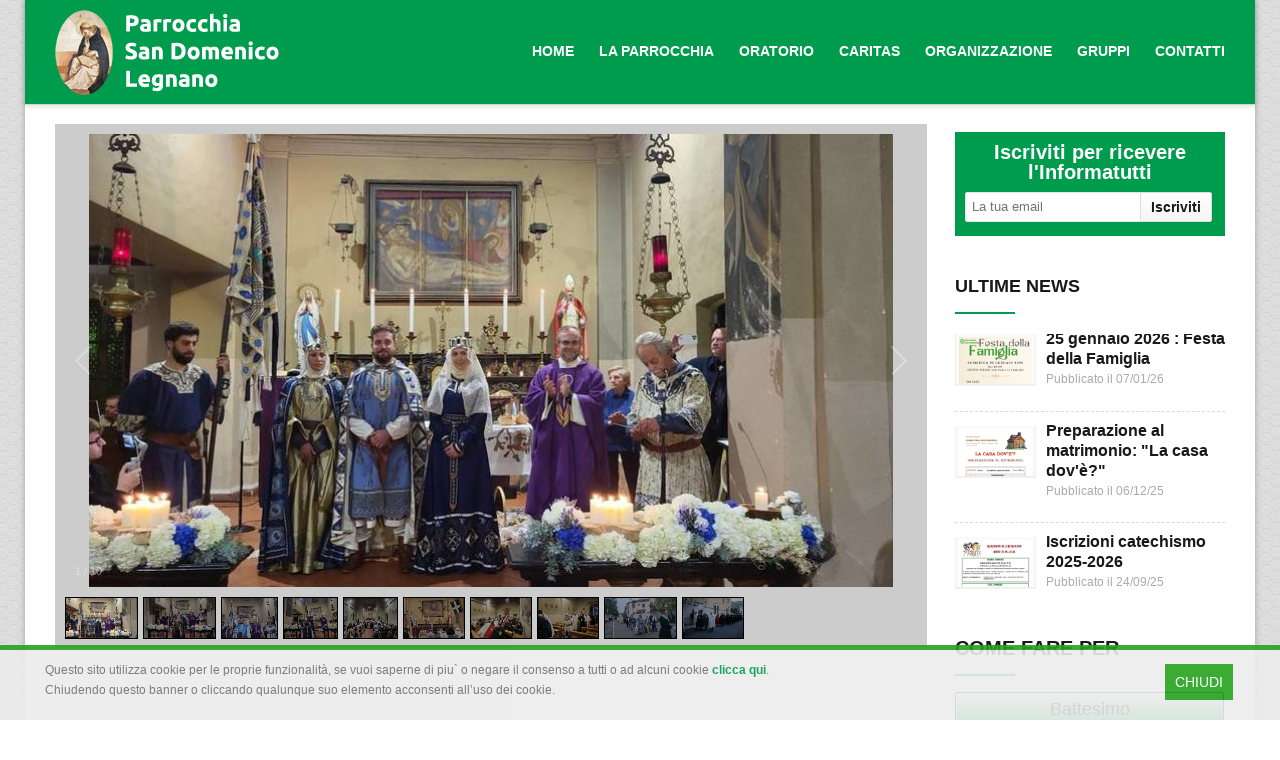

--- FILE ---
content_type: text/html;charset=UTF-8
request_url: https://www.sandomenicolegnano.com/gallery/285/
body_size: 4608
content:
<!-- NOVE -->
<!DOCTYPE html>
<!--[if lt IE 7]><html dir="ltr" lang="it-IT" class="ie6"><![endif]-->
<!--[if IE 7]><html dir="ltr" lang="it-IT" class="ie7"><![endif]-->
<!--[if IE 8]><html dir="ltr" lang="it-IT" class="ie8"><![endif]-->
<!--[if gt IE 8]><!--><html dir="ltr" lang="it-IT"><!--<![endif]-->
<head>
<meta name="google-site-verification" content="ekUuUkc5-Yorj600C_vsV6SYd2AMt4lStYDBHw2GlUc" />
<meta http-equiv="content-type" content="text/html; charset=UTF-8">
<meta charset="UTF-8">
<meta name="viewport" content="width=device-width, initial-scale=1, maximum-scale=1">
<meta name="description" content="Il sito ufficiale della Parrocchia San Domenico in Legnano. Storia, eventi, iniziative, appuntamenti per essere sempre e ovunque informati sulla vita della propria comunuità" />
<meta name="keywords" content="San Domenico, Parrocchia San Domenico, San Domenico Legnano, Parrocchia San Domenico Legnano, Parrocchia, Parrocchia Legnano, Legnano" />
<link rel="stylesheet" href="/css/style_new.css?v=1.01" type="text/css" media="screen" />
<link rel="stylesheet" href="/css/shortcodes_new.css?v=1.01" type="text/css" media="all" />
<link rel="stylesheet" href="/css/fonts.css" type="text/css" media="screen" />
<link rel="stylesheet" href="/css/responsive.css?v=1.18" type="text/css" media="all" />
<link rel="stylesheet" href="/js/revslider/css/settings.css" type="text/css" media="all" />
<link rel="stylesheet" href="/js/revslider/css/captions.css" type="text/css" media="all" />
<link rel="stylesheet" href="/js/prettyphoto/css/prettyPhoto.css" type="text/css" media="all" />
<link rel="stylesheet" href="/css/colorbox.css" />
<link rel="stylesheet" href="/js/mediaplayer/mediaelementplayer.css" type="text/css" media="all" />
<link rel="stylesheet" href="/js/colorpicker/colorpicker.css" type="text/css" media="all" />
<link rel="stylesheet" href="/js/jreject/css/jquery.reject.css" type="text/css" media="all" />
<script type="text/javascript" src="https://code.jquery.com/jquery-latest.min.js"></script>
<script type="text/javascript" src="/js/jquery-migrate.js"></script>
<!--[if lt IE 9]>
<script src="/js/html5.js" type="text/javascript"></script>
<![endif]-->
<!-- Google tag (gtag.js) -->
<script async src="https://www.googletagmanager.com/gtag/js?id=G-33D9EC54KE"></script>
<script>
window.dataLayer = window.dataLayer || [];
function gtag(){dataLayer.push(arguments);}
gtag('js', new Date());
gtag('config', 'G-33D9EC54KE');
</script>
<title>Parrocchia San Domenico Legnano - Gallery</title></head>
<body class="boxed bg_pattern_3">
<!--[if lt IE 9]>
<div class="sc_infobox sc_infobox_style_error">
<div style="text-align:center;">Stai utilizzando una vecchia versione di Internet Explorer. Per una navigazione migliore ti invitiamo ad <a href="https://microsoft.com" style="color:#191919">aggiornare il tuo browser</a>!</div>
</div>
<![endif]-->
<div id="page">
<header id="header" class="site_header" role="banner">
<div id="header_middle_wrapper">
<div id="header_middle">
<div id="header_middle_inner">
<div class="logo_default">
<a href="/"><img src="/img/logo_parrocchia_san_domenico3.png" alt="Parrocchia San Domenico"></a>
</div>
<nav id="mainmenu_area" class="mainmenu_area" role="navigation">
<ul id="mainmenu" class="sf-js-enabled">
<li class="menu-item "><a href="/" >Home</a>
</li>
<li class="menu-item "><a href="#">La Parrocchia </a>
<ul>
<li class="menu-item "><a href="/pagine/2/">San Domenico</a></li>
<li class="menu-item "><a href="/pagine/3/">San Martino</a></li>
<li class="menu-item "><a href="/pagine/14/">I sacerdoti</a></li>
<li class="menu-item "><a href="/pagine/41/">L'arte</a></li>
<li class="menu-item "><a href="/pagine/13/">La Storia</a></li>
<li class="menu-item "><a href="/pagine/59/">Offerte - Donazioni</a></li>
</ul>
</li>
<li class="menu-item "><a href="/pagine/4/">Oratorio </a>
<ul>
<li class="menu-item "><a href="/pagine/79/">Catechesi giovani</a></li>
<li class="menu-item "><a href="/pagine/73/">Iniziative</a></li>
<li class="menu-item "><a href="/pagine/76/">Oratorio estivo</a></li>
<li class="menu-item "><a href="/pagine/42/">Catechesi</a></li>
<li class="menu-item "><a href="/pagine/51/">Catechesi post cresima</a></li>
<li class="menu-item "><a href="/pagine/45/">Animazione</a></li>
<li class="menu-item "><a href="/pagine/47/">Doposcuola</a></li>
<li class="menu-item "><a href="/pagine/46/">Attività sportiva</a></li>
<li class="menu-item "><a href="/pagine/48/">Teatro</a></li>
<li class="menu-item "><a href="/pagine/32/">Campeggio</a></li>
</ul>
</li>
<li class="menu-item "><a href="/pagine/6/">Caritas </a>
</li>
<li class="menu-item "><a href="#">Organizzazione </a>
<ul>
<li class="menu-item "><a href="/pagine/88/">Consiglio Pastorale</a></li>
<li class="menu-item "><a href="/pagine/86/">Consiglio Affari Economici</a></li>
<li class="menu-item "><a href="/pagine/85/">Consiglio Oratorio</a></li>
<li class="menu-item "><a href="/pagine/8/">Segreterie</a></li>
</ul>
</li>
<li class="menu-item "><a href="/pagine/10/">Gruppi</a>
<ul>
<li class="menu-item "><a href="/pagine/82/">Gruppo di preghiera Padre Pio</a></li>
<li class="menu-item "><a href="/pagine/100/">Missionario</a></li>
<li class="menu-item "><a href="/pagine/33/">Liturgia</a></li>
<li class="menu-item "><a href="/pagine/56/">Spiritualità familiare</a></li>
<li class="menu-item "><a href="/pagine/37/">Calicanto - Terza Età</a></li>
<li class="menu-item "><a href="/pagine/40/">Azione cattolica</a></li>
<li class="menu-item "><a href="/pagine/61/">Onlus santi Domenico e Magno</a></li>
</ul>
</li>
<li class="menu-item "><a href="/altro/contatti/" >Contatti</a>
</li>
</ul>
</nav>
</div>
</div>
</div>
<div id="header_middle_fixed"></div>
</header>
<div id="main" class="with_sidebar right_sidebar">
<div id="main_inner" class="clearboth">
<div id="content" class="content_blog blog_style_b3 post_single" role="main">	
<div class="galleria" style="margin-top:20px">
<a href="/img/gallery/12186_investitura_10.jpg"><img src="/img/gallery/300/12186_investitura_10.jpg" style="display:none"/></a>
<a href="/img/gallery/12187_investitura_9.jpg"><img src="/img/gallery/300/12187_investitura_9.jpg" style="display:none"/></a>
<a href="/img/gallery/12188_investitura_8.jpg"><img src="/img/gallery/300/12188_investitura_8.jpg" style="display:none"/></a>
<a href="/img/gallery/12189_investitura_7.jpg"><img src="/img/gallery/300/12189_investitura_7.jpg" style="display:none"/></a>
<a href="/img/gallery/12190_investitura_6.jpg"><img src="/img/gallery/300/12190_investitura_6.jpg" style="display:none"/></a>
<a href="/img/gallery/12191_investitura_5.jpg"><img src="/img/gallery/300/12191_investitura_5.jpg" style="display:none"/></a>
<a href="/img/gallery/12192_investitura_4.jpg"><img src="/img/gallery/300/12192_investitura_4.jpg" style="display:none"/></a>
<a href="/img/gallery/12193_investitura_3.jpg"><img src="/img/gallery/300/12193_investitura_3.jpg" style="display:none"/></a>
<a href="/img/gallery/12194_investitura_1.jpg"><img src="/img/gallery/300/12194_investitura_1.jpg" style="display:none"/></a>
<a href="/img/gallery/12195_investitura_2.jpg"><img src="/img/gallery/300/12195_investitura_2.jpg" style="display:none"/></a>
</div>
</div>
<div id="sidebar_main" class="widget_area sidebar_main" role="complementary">
<aside class="widget-number-4 widget widget_categories" style="background:#009C4E;;width:100%">
<h2 style="margin:10px;margin-bottom:0px;text-align:center;color:#fff" >Iscriviti per ricevere l'Informatutti</h2>
<div class="comment-form-email" id="commentform" style="padding:10px;margin-bottom:0px">
<div style="width:70%;float:left">
<input placeholder="La tua email" name="email_nwl" id="email_nwl" value="" type="text" style="margin-bottom:0px;">
</div>
<div style="width:30%;float:left">
<input name="submit" id="submit_nwl" value="Iscriviti" type="button" style="height:30px">
</div>
<div style="clear:both;height:4px"></div>
</div>
</aside>
<!-- Recent posts -->
<aside class="widget-number-4 widget widget_recent_posts">
<h3 class="widget_title">Ultime News</h3>
<div class="post_item first">
<div class="pic_wrapper image_wrapper">
<img src="/img/news/tn/Festa_della_famiglia_2026_page_0001.jpg">
</div>
<div class="post_wrapper">
<h4 class="post_title"><a href="/news/1/1651/">25 gennaio 2026 : Festa della Famiglia</a></h4>
<div class="post_info">
<span class="post_date">Pubblicato il 07/01/26</span>
</div>
</div>
</div>	
<div class="post_item ">
<div class="pic_wrapper image_wrapper">
<img src="/img/news/tn/Corso_Fid_2026_LA_casa_dov___page_0001.jpg">
</div>
<div class="post_wrapper">
<h4 class="post_title"><a href="/news/1/1646/">Preparazione al matrimonio: "La casa dov'è?" </a></h4>
<div class="post_info">
<span class="post_date">Pubblicato il 06/12/25</span>
</div>
</div>
</div>	
<div class="post_item ">
<div class="pic_wrapper image_wrapper">
<img src="/img/news/tn/info_nuove_iscrizioni_page_0001.jpg">
</div>
<div class="post_wrapper">
<h4 class="post_title"><a href="/news/1/1633/">Iscrizioni catechismo 2025-2026</a></h4>
<div class="post_info">
<span class="post_date">Pubblicato il 24/09/25</span>
</div>
</div>
</div>	
</aside>
<!-- /Recent posts -->
<!-- Categories -->
<aside class="widget-number-2 widget widget_categories">
<h2 class="sc_title" style="margin-bottom:16px;">Come fare per</h2>
<a href="/pagine/16/" class="sc_button sc_button_style_grey sc_button_size_large" style="width:99%; margin-bottom:10px">Battesimo</a>
<a href="/pagine/105/" class="sc_button sc_button_style_grey sc_button_size_large" style="width:99%; margin-bottom:10px">Iniziazione cristiana per i ragazzi</a>
<a href="/pagine/28/" class="sc_button sc_button_style_grey sc_button_size_large" style="width:99%; margin-bottom:10px">Cresima Adulti</a>
<a href="/pagine/26/" class="sc_button sc_button_style_grey sc_button_size_large" style="width:99%; margin-bottom:10px">Sante confessioni</a>
<a href="/pagine/17/" class="sc_button sc_button_style_grey sc_button_size_large" style="width:99%; margin-bottom:10px">Matrimonio e corso fidanzati</a>
<a href="/pagine/107/" class="sc_button sc_button_style_grey sc_button_size_large" style="width:99%; margin-bottom:10px">Coppie in difficoltà </a>
<a href="/pagine/30/" class="sc_button sc_button_style_grey sc_button_size_large" style="width:99%; margin-bottom:10px">Servizio agli ammalati </a>
<a href="/pagine/104/" class="sc_button sc_button_style_grey sc_button_size_large" style="width:99%; margin-bottom:10px">Rito delle esequie</a>
</aside>
<aside class="widget-number-2 widget widget_categories">
<h2 class="sc_title">Incontri per tutti</h2>
<a href="/pagine/97/" class="sc_button sc_button_style_grey sc_button_size_large" style="width:99%;margin-top:10px; margin-bottom:10px">Testi</a>
</aside>	
<!-- /Categories -->
</div>
</div>	
</div>	
<style>
.striscia {
background: #034120;
color: #fff;
text-align: center;
margin-top:-30px;
font-size:16px;
line-height:24px;
}
.striscia a { color: #fff}
</style>
<div class="striscia">
<div id="main_inner" class="clearboth">
<div id="content" class="content_blog blog_style_b3 post_single" role="main" style="padding-bottom:20px">
<article class="page type-page post_format_standard">
<div class="post_content">
<div class="sc_columns sc_columns_count_3 interval_medium">
<div class="sc_column_item sc_column_item_1 odd first">
<b> Parrocchia S.Domenico in Legnano</b><br >
CF 92003650154 <br />
<b>IBAN: IT81X0503420211000000103433</b>
</div>
<div class="sc_column_item sc_column_item_2 even">
<a href="https://maps.app.goo.gl/LBeyiUGv8bdzzeqG9" target="_blank"><img src="/img/pointer.png" width="12px"> Corso Garibaldi, 92 - 20025 Legnano (Mi)</a><br />
Tel: <a href="tel:+390331541200">0331-541200</a><br />
Email: <a href="mailto:legnanosandomenico@chiesadimilano.it">legnanosandomenico@chiesadimilano.it</a>
</div>
<div class="sc_column_item sc_column_item_3 odd">
&copy;2026<br />
<a href="/pagine/78/">Privacy policy & Cookies</a><br />
Powered by <a href="https://www.womweb.it" onclick="window.open(this.href); return false;" style="font-weight:bold">WOM</a>	
</div>
</div>
</div>
</article>
</div>
</div>
</div>	
</div><!-- #page -->
<a href="#" id="toTop" class="icon-up-open"></a>
<!-- Reject old browsers -->
<script type="text/javascript" src="/js/jreject/jquery.reject.js"></script>
<script type="text/javascript">
jQuery(document).ready(function() {
jQuery.reject({
reject : {
all: false, // Nothing blocked
msie5: true, msie6: true, msie7: true // Covers MSIE 5-7
/*
* Possibilities are endless...
*
* // MSIE Flags (Global, 5-8)
* msie, msie5, msie6, msie7, msie8,
* // Firefox Flags (Global, 1-3)
* firefox, firefox1, firefox2, firefox3,
* // Konqueror Flags (Global, 1-3)
* konqueror, konqueror1, konqueror2, konqueror3,
* // Chrome Flags (Global, 1-4)
* chrome, chrome1, chrome2, chrome3, chrome4,
* // Safari Flags (Global, 1-4)
* safari, safari2, safari3, safari4,
* // Opera Flags (Global, 7-10)
* opera, opera7, opera8, opera9, opera10,
* // Rendering Engines (Gecko, Webkit, Trident, KHTML, Presto)
* gecko, webkit, trident, khtml, presto,
* // Operating Systems (Win, Mac, Linux, Solaris, iPhone)
* win, mac, linux, solaris, iphone,
* unknown // Unknown covers everything else
*/
},
imagePath: "/js/jreject/images/",
header: "Il tuo browser è obsoleto", // Header Text
paragraph1: "Stai utilizzando un browser non supportato", // Paragraph 1
paragraph2: "Ti invitiamo ad installare uno dei seguenti browser per navigare su Internet",
closeMessage: "Chiudi questa finestra a tuo rischio!" // Message below close window link
});
});
</script>
<!-- /Reject old browsers -->
<script type="text/javascript" src="/js/jquery.easing.js"></script>
<script type="text/javascript" src="/js/jquery.cookie.js"></script>
<script type="text/javascript" src="/js/jquery.tools.min.js"></script>
<script type="text/javascript" src="/js/jquery.ui.core.min.js"></script>
<script type="text/javascript" src="/js/jquery.ui.widget.min.js"></script>
<script type="text/javascript" src="/js/jquery.ui.mouse.min.js"></script>
<script type="text/javascript" src="/js/jquery.ui.draggable.min.js"></script>
<script type="text/javascript" src="/js/jquery.mobilemenu.min.js"></script>
<script type="text/javascript" src="/js/superfish.js"></script>
<script type="text/javascript" src="/js/revslider/js/jquery.themepunch.revolution.js"></script>
<script type="text/javascript" src="/js/revslider/js/jquery.themepunch.revolution.min.js"></script>
<script type="text/javascript" src="/js/revslider/js/jquery.themepunch.plugins.min.js"></script>
<script type="text/javascript" src="/js/jquery.flexslider.min.js"></script>
<script type="text/javascript" src="/js/jquery.elastislide.js"></script>
<script type="text/javascript" src="/js/prettyphoto/jquery.prettyPhoto.js"></script>
<script src="/js/jquery.colorbox-min.js"></script>
<script type="text/javascript" src="/js/mediaplayer/mediaelement-and-player.min.js"></script>
<script type="text/javascript" src="/js/skip-link-focus-fix.js"></script>
<script type="text/javascript" src="/js/_utils.js"></script>
<script type="text/javascript" src="/js/_front.js"></script>
<script src="/js/galleria-1.4.7.min.js"></script>
<script>
$(function() {
Galleria.loadTheme('/js/galleria_theme_classic/galleria.classic.min.js');
Galleria.run('.galleria',{height: 0.60});
});
</script>
<script type="text/javascript" src="/js/custom.js?v=1.2"></script>
<script>
$(document).ready(function(){
$(".gallery").colorbox({rel:'gallery', transition:"fade"});
});
</script>
<script>
$("#submit_nwl").click(function(){
var email = $("#email_nwl").val();	
if(email != ''){
document.location.href = "/newsletter/"+ email +"/";
}else{
document.location.href = "/newsletter/";
};
});	
</script>
</body>
<style>
#div_cookies {
position:fixed; 
z-index:10000000000000000000; 
bottom:0px;
width:100%; 
height:auto;
min-height:50px; 
padding:10px 20px;
border-top:5px solid #25a21c;
background: #ececec;
opacity:0.9;
}
.col-md-10{
width:80%;
float:left;
}
.col-md-2{
width:16.6%;
float:left;
padding-right:5px;
}
a.cookie{
text-decoration: none;
color: #fff;
background: #25a21c;
padding:10px;	
}
</style>
<script>
function chiudi(){
document.getElementById('div_cookies').style.display = 'none';
}
</script>
<div id="div_cookies">
<div class="container">
<div class="row" style="width: 1230px;margin: 0 auto;"> 
<div class="col-md-10" style="font-size:12px; margin-bottom:0px">
Questo sito utilizza cookie per le proprie funzionalità, se vuoi saperne di piu` o negare il consenso a tutti o ad alcuni cookie <a href="/pagine/78/"><strong>clicca qui</strong></a>.<br />Chiudendo questo banner o cliccando qualunque suo elemento acconsenti all’uso dei cookie.
</div>
<div class="col-md-2" style="text-align:right; margin-bottom:0px;margin-top:12px">
<a class="cookie" href="javascript:(chiudi())" id="chiudi_cookie" >CHIUDI</a>
</div>
<div style="clear:both"></div>
</div>
</div>
</html>


--- FILE ---
content_type: text/css
request_url: https://www.sandomenicolegnano.com/css/style_new.css?v=1.01
body_size: 83158
content:
@charset 'utf-8';
@import url(http://fonts.googleapis.com/css?family=Ubuntu:400,400italic,500,500italic,700,700italic&subset=latin,cyrillic-ext,latin-ext,cyrillic);
@import url(../css/fontello/css/fontello.css);

/*
Theme Name: Norma HTML
Theme URI: http://norma_html.themerex.net/
Author: ThemeREX
Author URI: http://themerex.net/
Description: Description
Version: 1.0
License: GNU General Public License
License URI: license.txt
*/


/* Reset
-------------------------------------------------------------- */
html, body, div, span, applet, object, iframe,
h1, h2, h3, h4, h5, h6, p, blockquote, pre,
a, abbr, acronym, address, big, cite, code,
del, dfn, em, font, ins, kbd, q, s, samp,
small, strike, strong, sub, sup, tt, var,
dl, dt, dd, ol, ul, li,
fieldset, form, label, legend,
table, caption, tbody, tfoot, thead, tr, th, td {
	border: 0;
	font-family: inherit;
	font-size: 100%;
	font-style: inherit;
	font-weight: inherit;
	margin: 0;
	outline: 0;
	padding: 0;
	vertical-align: baseline;
}
html {
	font-size: 62.5%; 			/* Corrects text resizing oddly in IE6/7 when body font-size is set using em units http://clagnut.com/blog/348/#c790 */
	overflow-y: scroll; 			/* Keeps page centred in all browsers regardless of content height */
	-webkit-text-size-adjust: 100%; 	/* Prevents iOS text size adjust after orientation change, without disabling user zoom */
	-ms-text-size-adjust: 100%; 		/* www.456bereastreet.com/archive/201012/controlling_text_size_in_safari_for_ios_without_disabling_user_zoom/ */
}
.clearboth:after {
	width: 100%;
	content: "";
	display: block;
	clear: both;
}
.clear {
	width: 100%;
	clear: both;
}
.visible {
	display:block;
	visibility:visible;
}

.image_wrapper {
	overflow:hidden;
	position:relative;
}
.image_wrapper img {
	width:100%;
	height:auto;
	-webkit-transition: all ease .2s;
	-moz-transition: all ease .2s;
	-ms-transition: all ease .2s;
	-o-transition: all ease .2s;
	transition: all ease .2s;
}

.pic_wrapper {
	width: 100%;
	padding: 5px;
	background-color:#fafafa;
	border: 1px solid #efefef;
	border-top:none;
	-webkit-box-shadow: 0px 1px 0px rgba(0, 0, 0, 0.05);
	-moz-box-shadow:    0px 1px 0px rgba(0, 0, 0, 0.05);
	box-shadow:         0px 1px 0px rgba(0, 0, 0, 0.05);	
	 -webkit-box-sizing: border-box;
	 -moz-box-sizing: border-box;
	 box-sizing: border-box;
}

.image_wrapper .image_overlay {
	position:absolute;
	left:0;
	top:0;
	right:0;
	bottom:0;
	background-color:#ffffff;
	filter:progid:DXImageTransform.Microsoft.Alpha(opacity=0);
	opacity: 0;
	-webkit-transition: all ease .2s;
	-moz-transition: all ease .2s;
	-ms-transition: all ease .2s;
	-o-transition: all ease .2s;
	transition: all ease .2s;
}
.image_wrapper:hover .image_overlay {
	filter:progid:DXImageTransform.Microsoft.Alpha(opacity=50);
	opacity: 0.50;
}
.image_wrapper .image_link,
.image_wrapper .image_zoom {
	position:absolute;
	top:50%;
	width:50px;
	height:50px;
	border-radius:50%;
	background-color:#6f6f6f;
	margin-top:-25px;
	-webkit-transition: all ease .2s;
	-moz-transition: all ease .2s;
	-ms-transition: all ease .2s;
	-o-transition: all ease .2s;
	transition: all ease .2s;
}
.image_wrapper .image_link:hover,
.image_wrapper .image_zoom:hover {
	background-color:#009C4E;
}
.image_wrapper .image_link {
	left:-50px;
	margin-left:-53px;
}
.image_wrapper:hover .image_link {
	left:50%;
}
.image_wrapper .image_zoom {
	right:-50px;
	margin-right:-53px;
}
.image_wrapper:hover .image_zoom {
	right:50%;
}
.image_wrapper .image_link [class^="icon-"]:before,
.image_wrapper .image_link [class*=" icon-"]:before,
.image_wrapper .image_zoom [class^="icon-"]:before,
.image_wrapper .image_zoom [class*=" icon-"]:before {
	font-size:18px;
	left: 16px;
	top: 16px;
	color:#ffffff;
}
.image_wrapper .image_zoom [class^="icon-"]:before,
.image_wrapper .image_zoom [class*=" icon-"]:before {
	left: 18px;
}

ul.slides {
	margin:0;
}
ul.slides li {
	list-style:none;
}

.post_info {
	font-size:12px;
	color:#ababab;
}
.post_info a {
	font-style:italic;
	color:#6f6f6f !important;
}
.post_info a:hover {
	color:#009C4E !important;
}
.post_info_delimiter {
	display: inline-block;
	height:10px;
	margin-left:10px;
	border-left:1px solid #6f6f6f;
	padding-left:10px;
}
.post_info .post_views,
.post_info .post_comments {
	position:relative;
	display:inline-block;
	padding-left:20px;
}
.post_info .post_views [class^="icon-"]:before,
.post_info .post_views [class*=" icon-"]:before,
.post_info .post_comments [class^="icon-"]:before,
.post_info .post_comments [class*=" icon-"]:before {
	font-size: 15px;
	left: 0;
	top: 4px;
	color:#d7d7d7;
}
.post_views a,
.post_comments a {
	color:#ababab !important;
	font-weight:normal !important;
	font-style:normal !important;
}
.post_views a:hover,
.post_comments a:hover {
	color:#009C4E !important;
	font-weight:normal !important;
	font-style:normal !important;
}
.post_comments a:hover .comments_number {
	color:#009C4E !important;
}
.post_views a:hover [class^="icon-"]:before,
.post_views a:hover [class*=" icon-"]:before,
.post_comments a:hover [class^="icon-"]:before,
.post_comments a:hover [class*=" icon-"]:before {
	color:#009C4E !important;
}



/* Icons */
[class^="icon-"]:before,
[class*=" icon-"]:before {
	display:block;
	position: absolute;
	left:0;
	top:0;
	margin:0;
	padding:0;
}



/* Basic tags settings
-------------------------------------------------------------- */
body, button, input, select, textarea {
	background: #fff;
	color: #6f6f6f;
	outline: none;
	font-family: Ubuntu, Arial, Helvetica, sans-serif;
	font-size: 14px;
	line-height: 20px;
}

article, aside, details, figcaption, figure, footer, header, hgroup, nav, section {
	display: block;
}
table {
	border-collapse:collapse;
	border-spacing: 0;
}
caption, th {
	font-weight: bold;
	text-align: center;
}
td {
	font-weight: normal;
	text-align: left;
}
blockquote:before, blockquote:after,
q:before, q:after {
	content: "";
}
blockquote, q {
	quotes: "" "";
}

::selection {
	background: #a2a9ae; /* Safari */
	color: #fff;
	}
::-moz-selection {
	background: #a2a9ae; /* Firefox */
	color: #fff;
}

h1,h2,h3,h4,h5,h6 {
	/*clear: both;*/
	color:#191919;
	font-weight:bold;
	margin:30px 0 16px 0;
}
h1.title,h2.title,h3.title,h4.title,h5.title,h6.title {
	text-transform:uppercase;
}
h1 {	font-size: 23px; font-weight:500; }
h2 {	font-size: 20px; }
h3 {	font-size: 18px; }
h4 {	font-size: 16px; }
h5 {	font-size: 15px; }
h6 {	font-size: 14px; }

p {
	margin-bottom: 20px;
}
ul, ol {
	margin: 0 0 20px 20px;
}
li > ul,
li > ol {
	margin-bottom: 0;
}
ul {
	list-style: disc;
}
ol {
	list-style: decimal;
}
dt {
	font-weight: bold;
}
dd {
	margin: 0 0 1.5em 1.5em;
}
b, strong {
	font-weight: bold;
}
dfn, cite, em, i {
	font-style: italic;
}
blockquote {
	margin: 0 1.5em 20px;
}
address {
	margin: 0 0 1.5em;
}
pre {
	font-family: "Courier New", Courier, monospace;
	overflow: auto;
	max-width: 100%;
}
code, kbd, tt, var {
	font-family: "Courier New", Courier, monospace;
}
abbr, acronym {
	border-bottom: 1px dotted #666;
	cursor: help;
}
mark, ins {
	background: #fff9c0;
	text-decoration: none;
}
sup,
sub {
	font-size: 75%;
	height: 0;
	line-height: 0;
	position: relative;
	vertical-align: baseline;
}
sup {
	bottom: 1ex;
}
sub {
	top: .5ex;
}
small {
	font-size: 75%;
}
big {
	font-size: 125%;
}
figure {
	margin: 0;
	overflow: hidden;
	position: relative;
}
figure img {
	vertical-align: top;
	width:100%;
	height:auto;
}
figure figcaption {
	-webkit-transition: all ease .2s;
	-moz-transition: all ease .2s;
	-ms-transition: all ease .2s;
	-o-transition: all ease .2s;
	transition: all ease .2s;
	position: absolute;
	bottom: 5px;
	right: 5px;
	left: 5px;
	background:#000000;
	filter:progid:DXImageTransform.Microsoft.Alpha(opacity=50);
	opacity: 0.5;
	font-size: 13px;
	line-height: 19px;
	color: #fff;
	padding: 5px 9px 4px;
}
figure:hover figcaption {
	margin-bottom: -30px;
}

img {
	height: auto !important;
	max-width: 100% !important;
}
img.max {
	height: auto !important;
	max-width: 100% !important;
}



/* Form fields settings
-------------------------------------------------------------- */
button,
input,
select,
textarea {
	font-size: 100%;	/* Corrects font size not being inherited in all browsers */
	margin: 0;			/* Addresses margins set differently in IE6/7, F3/4, S5, Chrome */
	vertical-align: baseline; /* Improves appearance and consistency in all browsers */
}
button,
input {
	line-height: normal; /* Addresses FF3/4 setting line-height using !important in the UA stylesheet */
}
button,
html input[type="button"],
input[type="reset"],
input[type="submit"] {
	height: 28px;
	line-height: 28px;
	color: #191919;
	font-weight: bold;
	padding: 0 10px;
	-webkit-box-shadow: 1px 1px rgba(0,0,0,.05);
	-moz-box-shadow: 1px 1px rgba(0,0,0,.05);
	box-shadow: 1px 1px rgba(0,0,0,.05);
	border-radius: 2px;
	border: 1px solid #dcdcdc;
	background: #ffffff;
	background: -webkit-gradient(linear, 0 0, 0 100%, from(#ffffff), to(#f5f5f5));
	background: -webkit-linear-gradient(#ffffff 0%, #f5f5f5 100%);
	background: -moz-linear-gradient(#ffffff 0%, #f5f5f5 100%);
	background: -ms-linear-gradient(#ffffff 0%, #f5f5f5 100%);
	background: -o-linear-gradient(#ffffff 0%, #f5f5f5 100%);
	background: linear-gradient(#ffffff 0%, #f5f5f5 100%);
	filter: progid:DXImageTransform.Microsoft.gradient( startColorstr='#ffffff', endColorstr='#f5f5f5',GradientType=0 );
	cursor: pointer;
}
button:hover,
html input[type="button"]:hover,
input[type="reset"]:hover,
input[type="submit"]:hover {
	border: 1px solid #c3c6c7;
	background: #fdfdfd; /* Old browsers */
	background: -moz-linear-gradient(top,  #fdfdfd 0%, #ebebeb 100%); /* FF3.6+ */
	background: -webkit-gradient(linear, left top, left bottom, color-stop(0%,#fdfdfd), color-stop(100%,#ebebeb)); /* Chrome,Safari4+ */
	background: -webkit-linear-gradient(top,  #fdfdfd 0%,#ebebeb 100%); /* Chrome10+,Safari5.1+ */
	background: -o-linear-gradient(top,  #fdfdfd 0%,#ebebeb 100%); /* Opera 11.10+ */
	background: -ms-linear-gradient(top,  #fdfdfd 0%,#ebebeb 100%); /* IE10+ */
	background: linear-gradient(to bottom,  #fdfdfd 0%,#ebebeb 100%); /* W3C */
	filter: progid:DXImageTransform.Microsoft.gradient( startColorstr='#fdfdfd', endColorstr='#ebebeb',GradientType=0 ); /* IE6-9 */
}
button:focus,
html input[type="button"]:focus,
input[type="reset"]:focus,
input[type="submit"]:focus,
button:active,
html input[type="button"]:active,
input[type="reset"]:active,
input[type="submit"]:active {
	border-color: #aaa #bbb #bbb #bbb;
	box-shadow: inset 0 -1px 0 rgba(255, 255, 255, 0.5), inset 0 2px 5px rgba(0, 0, 0, 0.05);
}
input[type="checkbox"],
input[type="radio"] {
	-webkit-box-sizing: border-box;
	-mox-box-sizing: border-box;
	box-sizing: border-box; /* Addresses box sizing set to content-box in IE8/9 */
	padding: 0; /* Addresses excess padding in IE8/9 */
}
input[type="search"] {
	-webkit-appearance: none; /* Addresses appearance set to searchfield in S5, Chrome */
}
input[type="search"]::-webkit-search-decoration { /* Corrects inner padding displayed oddly in S5, Chrome on OSX */
	-webkit-appearance: none;
}
button::-moz-focus-inner,
input::-moz-focus-inner { /* Corrects inner padding and border displayed oddly in FF3/4 www.sitepen.com/blog/2008/05/14/the-devils-in-the-details-fixing-dojos-toolbar-buttons/ */
	border: 0;
	padding: 0;
}
input[type="text"],
input[type="email"],
input[type="password"],
input[type="search"],
textarea {
	outline: none;
	background: #fff;
	border: 1px solid #e5e5e5;
	color: #6f6f6f;
	font-size: 13px;
	line-height: 18px;
	padding: 5px 6px 5px;
	-webkit-box-shadow: inset 1px 1px 3px rgba(0,0,0,.04);
	-moz-box-shadow: inset 1px 1px 3px rgba(0,0,0,.04);
	box-shadow: inset 1px 1px 3px rgba(0,0,0,.04);
	border-radius: 2px;
	resize: none;
	-webkit-appearance: none;
}
input[type="text"]:focus,
input[type="email"]:focus,
input[type="password"]:focus,
input[type="search"]:focus,
textarea:focus {
	outline: none;
	color: #6f6f6f;
}
textarea {
	overflow: auto; /* Removes default vertical scrollbar in IE6/7/8/9 */
	vertical-align: top; /* Improves readability and alignment in all browsers */
	padding: 3px;
	height:70px;
}




/* Screen readers
-------------------------------------------------------------- */
.screen-reader-text {
	clip: rect(1px, 1px, 1px, 1px);
	position: absolute !important;
}

.screen-reader-text:hover,
.screen-reader-text:active,
.screen-reader-text:focus {
	background-color: #f1f1f1;
	border-radius: 3px;
	box-shadow: 0 0 2px 2px rgba(0, 0, 0, 0.6);
	clip: auto !important;
	color: #21759b;
	display: block;
	font-size: 14px;
	font-weight: bold;
	height: auto;
	left: 5px;
	line-height: normal;
	padding: 15px 23px 14px;
	text-decoration: none;
	top: 5px;
	width: auto;
	z-index: 100000; /* Above WP toolbar */
}




/* Links
-------------------------------------------------------------- */
a {
	color: #009C4E;
	text-decoration:none;
}
a:hover {
	color: #009C4E;
}
a:visited {
	color: #009C4E;
}
a,
a:hover,
a:focus,
a:active {
	outline: 0;
}
a img {
	border: 0;
}




/* Alignment Styles
-------------------------------------------------------------- */
.alignleft {
	display: inline;
	float: left;
	margin-right: 1.5em;
}
.alignright {
	display: inline;
	float: right;
	margin-left: 1.5em;
}
.aligncenter {
	clear: both;
	display: block;
	margin: 0 auto;
}



/* Page settings
-------------------------------------------------------------- */
#page {
	background-color:#ffffff;
}

.boxed #page {
	width: 1230px;
	margin:0 auto;
	-webkit-box-shadow: 0px 0px 5px 1px rgba(0, 0, 0, 0.2);
	-moz-box-shadow:    0px 0px 5px 1px rgba(0, 0, 0, 0.2);
	box-shadow:         0px 0px 5px 1px rgba(0, 0, 0, 0.2);	
}

/* Content and sidebar area*/
#main_inner {
	width: 1170px;
	margin:0 auto;
}
.with_sidebar #content {		width: 872px; }
.without_sidebar #content {		width: 1170px; }

.left_sidebar #sidebar_main {	float:left; }
.left_sidebar #content {		float:right; }
.right_sidebar #sidebar_main {	float:right; }
.right_sidebar #content {		float:left; }





/* Main slider
-------------------------------------------------------------- */
#main_slider_inner {
	padding-bottom:20px;
}
.main_slider_fixed #main_slider_inner {
	width: 1170px;
	margin:0 auto;
	padding-top:30px;
}
#main_slider_inner .sc_slider_flex .slides li {
	min-height:450px;
	background-size:cover;
	background-position:center center;
	background-repeat:no-repeat;
}
#main_slider_inner .sc_slider_flex .slides li a {
	display:block;
	min-height:450px;
}





/* Google map
-------------------------------------------------------------- */
#main_map_inner {
	padding-bottom:20px;
}



/* Header
-------------------------------------------------------------- */

/* Top line*/
#header_top {
	height:40px;
	border-bottom: 1px solid #ededed;
	background-color:#fafafa;
}
#header_top_inner {
	color:#ababab;
	width: 1170px;
	margin:0 auto;
	overflow:hidden;
}

#header_top_inner [class^="icon-"]:before,
#header_top_inner [class*=" icon-"]:before {
	font-size:23px;
	top:8px;
	color:#c9c9c9;
}

#header_top_inner .call_us {
	position:relative;
	float:left;
	width:147px;
	height:31px;
	border-right: 1px solid #ededed;
	padding:9px 0 0 30px;
	overflow:hidden;
}

#header_top_inner .direction {
	position:relative;
	float:left;
	width:257px;
	height:31px;
	border-right: 1px solid #ededed;
	padding:9px 0 0 30px;
	overflow:hidden;
}

#header_top_inner .login_or_register {
	position:relative;
	float:left;
	width:215px;
	margin-left:15px;
	padding:9px 0 0 30px;
	overflow:hidden;
}
	#header_top_inner .login_or_register a {
		color:#7f7f7f;
	}
	#header_top_inner .login_or_register a:hover {
		color:#009C4E;
	}

#header_top_inner .header_icons {
	width: 280px;
	float:right;
	overflow:hidden;
	position:relative;
}
	#header_top_inner .header_icons [class^="icon-"]:before,
	#header_top_inner .header_icons [class*=" icon-"]:before {
		font-size:20px;
		top:10px;
	}
	
	#header_top_inner .social {
		float:right;
		display:block;
		position:relative;
		width: 38px;
		height:40px;
	}
	#header_top_inner .social:hover [class^="icon-"]:before,
	#header_top_inner .social:hover [class*=" icon-"]:before {
		color:#009C4E;
	}

	#header_top_inner .header_icons .search_link [class^="icon-"]:before,
	#header_top_inner .header_icons .search_link [class*=" icon-"]:before {
		font-size:23px;
		color:#009C4E;
		margin-left:10px;
		top:8px;
	}
	#header_top_inner .header_icons .searchform {
		display: none;
		position:absolute;
		right:10px;
		top:6px;
		z-index:1000;
	}
	#header_top_inner .header_icons .searchform .field_search {
		width:190px;
		border:none;
		-webkit-box-shadow: none;
		-moz-box-shadow: none;
		box-shadow: none;		
	}
	#header_top_inner .header_icons .search_link {
		float:right;
		position: relative;
		width: 40px;
		height: 41px;
		display: block;
		margin-right:4px;
	}
	#header_top_inner .header_icons .search_over {
		position: relative;
		width: 40px;
		height: 60px;
		background: #fff;
		z-index: 999;
		display: block;
	}
	#header_top_inner .header_icons .search_link:after {
		display: block;
		width: 0px;
		position: absolute;
		top: 1px;
		bottom: 0;
		content: "";
		-webkit-box-shadow: 0 0 2px 1px rgba(0,0,0, .3);
		-moz-box-shadow: 0 0 2px 1px rgba(0,0,0, .3);
		box-shadow: 0 0 2px 1px rgba(0,0,0, .3);
		-webkit-transform: rotate(-5deg);
		-moz-transform: rotate(-5deg);
		-ms-transform: rotate(-5deg);
		-o-transform: rotate(-5deg);
		transform: rotate(-5deg);
	}
	#header_top_inner .header_icons .search_link:before {
		display: block;
		width: 0px;
		position: absolute;
		top: 1px;
		bottom: 0;
		content: "";
		right: 0;
		-webkit-box-shadow: 0 0 2px 1px rgba(0,0,0, .3);
		-moz-box-shadow: 0 0 2px 1px rgba(0,0,0, .3);
		box-shadow: 0 0 2px 1px rgba(0,0,0, .3);
		-webkit-transform: rotate(5deg);
		-moz-transform: rotate(5deg);
		-ms-transform: rotate(5deg);
		-o-transform: rotate(5deg);
		transform: rotate(5deg);
	}

/* Middle section - logo and mainmenu */
#header_middle {
	width:100%;
	position:relative;
	min-height:104px;
	border-bottom:1px solid #d5d5d5;
	background-color:#ffffff;
	-webkit-box-shadow: 0 0 3px rgba(0,0,0, .1);
	-moz-box-shadow: 0 0 3px rgba(0,0,0, .1);
	box-shadow: 0 0 3px rgba(0,0,0, .1);
}
.menu_fixed #header_middle_wrapper {
	position:fixed;
	top: 0;
	left: 0;
	z-index:9000;
	width:100%;
}
.menu_fixed #header_middle {
	margin:0 auto;
	-webkit-box-shadow: 0 1px 5px 1px rgba(0,0,0, .1);
	-moz-box-shadow: 0 1px 5px 1px rgba(0,0,0, .1);
	box-shadow: 0 1px 5px 1px rgba(0,0,0, .1);	
}
.boxed.menu_fixed #header_middle {
	width:1230px;
}
#header_middle_fixed {
	display:none;
	min-height:104px;
}
.menu_fixed #header_middle_fixed {
	display:block;
}
#header_middle_inner {
	width: 1170px;
	margin:0 auto;
}
#header_middle_inner:after {
	content:"";
	display:block;
	height:0;
	clear:both;
}
#header_middle_inner .logo {
	float: left;
	padding:0 10px 0 0;
	line-height:104px;
}
#header_middle_inner .logo img {
	max-height: 100px;
	vertical-align:middle;
}

#header_middle {
	background: #009C4E;
	color: #fff!important;
}
#header_middle a { color: #fff!important}

#header_middle_inner .logo_default {
	float: left;
	padding: 10px 0 0 0;
	max-width: 250px;
}

	#header_middle_inner .logo_default a {
		font-size:30px;
		color:#373737;
		font-weight:500;
	}
	#header_middle_inner .logo_default a:hover {
		color:#009C4E;
	}
	#header_middle_inner .logo_norma {
		display:inline-block;
		width:24px;
		height: 24px;
		position:relative;
		margin:0 2px;
	}
		#header_middle_inner .logo_norma_top {
			position:absolute;
			left:0;
			top:0;
			width:24px;
			height:4px;
			display:block;
			background-color:#009C4E;
		}
		#header_middle_inner .logo_norma_top:before {
			content:"";
			position:absolute;
			left:0;
			top:4px;
			width:4px;
			height:7px;
			display:block;
			background-color:#009C4E;
		}
		#header_middle_inner .logo_norma_top:after {
			content:"";
			position:absolute;
			left:20px;
			top:4px;
			width:4px;
			height:7px;
			display:block;
			background-color:#009C4E;
		}
		#header_middle_inner .logo_norma_bottom {
			position:absolute;
			left:0;
			top:20px;
			width:24px;
			height:4px;
			display:block;
			background-color:#7f7f7f;
		}
		#header_middle_inner .logo_norma_bottom:before {
			content:"";
			position:absolute;
			left:0;
			top:-5px;
			width:4px;
			height:5px;
			display:block;
			background-color:#7f7f7f;
		}
		#header_middle_inner .logo_norma_bottom:after {
			content:"";
			position:absolute;
			left:20px;
			top:-5px;
			width:4px;
			height:5px;
			display:block;
			background-color:#7f7f7f;
		}

/* Main Menu */
#header_middle_inner #mainmenu_area {
	/*max-width:870px;*/
	float:right;
}
#header_middle_inner #mainmenu_area:after {
	content:"";
	display:block;
	height:0;
	clear:both;
}
	#header_middle_inner #mainmenu {
		margin:41px 0 0 0;
		list-style:none;
	}
	
	#header_middle_inner #mainmenu > li  {
		float: left;
		text-transform:uppercase;
		font-weight:bold;
		margin-left: 25px;
		position:relative;
	}
	#header_middle_inner #mainmenu > li:first-child {
		margin-left: 0;
	}
	#header_middle_inner #mainmenu > li > a {
		display:block;
		height:61px;
		border-bottom:2px solid transparent;
		color: #7f7f7f;
	}
	#header_middle_inner #mainmenu > li.current-menu-item > a {
		color:#191919;
	}
	#header_middle_inner #mainmenu > li > a:hover,
	#header_middle_inner #mainmenu > li.sfHover > a {
		color: #191919;
		border-bottom-color:#009C4E;
	}
	#header_middle_inner #mainmenu > li.sfHover > a:after {
		content:"";
		position:absolute;
		display:block;
		top: 26px;
		left: 50%;
		width: 0px;
		height:0px;
		margin-left:-2px;
		border-width: 3px;
		border-style: solid;
		border-color: #191919 transparent transparent transparent;
	}
	
	/* Second level*/
	#header_middle_inner #mainmenu > li ul {
		position: absolute;
		left: 0;
		top: 63px;
		margin:0;
		z-index: 1999;
		display: none;
		background: #009C4E;
		width: 210px;
	}
	#header_middle_inner #mainmenu > li ul li {
		float:none;
		list-style: none;
		position: relative;
	}
	#header_middle_inner #mainmenu > li ul li a {
		display: block;
		font-weight:normal;	
		text-transform:uppercase;
		font-size: 12px;
		line-height: 16px;
		padding: 6px 10px;
		color: #ffffff;
	}
	#header_middle_inner #mainmenu > li ul li.current-menu-item > a {
		background-color:#6f6f6f;
	}
	#header_middle_inner #mainmenu > li ul li + li a {
		border-top: 1px solid rgba(255, 255, 255, 0.2);
	}
	#header_middle_inner #mainmenu > li ul li a:hover,
	#header_middle_inner #mainmenu > li ul li.sfHover > a {
		color: #ffffff; 
		background: #373737;
	}
	
	#header_middle_inner #mainmenu > li ul li ul {
		left: 211px;
		top: 0;
	}
	#header_middle_inner #mainmenu > li ul li ul li ul li ul {
		left: -211px;
		top: 0;
	}
	
	/* Main menu substitute on resolution < 600 */
	.select-menu {
		height: 30px;
		position: relative;
		margin-top:11px;
	}
	.select-menu .holder {
		border: 1px solid #e0e0e0;
		border-radius: 2px;
		position: absolute;
		top: 0;
		left: 0;
		right: 0;
		height: 28px;
		line-height: 28px;
		font-size: 13px;
		color: #959595;
		padding: 0 7px;
		pointer-events:none;
		z-index: 999;
		background: #fcfcfc;
	}
	.select-menu .icon {
		height: 29px;
		right: 0;
		border-left: 1px solid #e0e0e0;
		background: url(../images/menu-select.gif) 11px 10px no-repeat;
		width: 28px;
		position: absolute;
		z-index: 1100;
		pointer-events:none;
	}
	.select-menu .selected-item.first {
		position: relative;
		padding: 0 6px;
		margin: 0;
		border: 1px solid #e0e0e0;
		color: #959595;
		font-size: 13px;
		border-radius: 2px;
		background: #FCFCFC;
		z-index: 999;
		background: #fcfcfc;
		height: 28px;
		line-height: 28px;
	}
	.select-menu .select-menu-list {
		width: 100%;
		height: 30px;
	}
	.select-menu .select-menu-list li {
		list-style: none;
		line-height: 20px;
		margin: 0 0 5px 0;
	}
	.select-menu .select-menu-list li a {
		text-decoration: none;
		display: block;
	}



/* Main section
-------------------------------------------------------------- */
#main {
	/* border-top:1px solid #f2f2f2; */
}
/* Breadcrumbs */
#main #breadcrumbs_area {
	height:68px;
	border-bottom:1px solid #ededed;
	overflow:hidden;
	background-color:#fafafa;
}
	#main #breadcrumbs_inner {
		width: 1170px;
		margin:0 auto;
	}
	#main #breadcrumbs_inner .title {
		float:left;
		max-width:500px;
		margin:22px 0 0 0;
	}
	#main #breadcrumbs_inner .breadcrumbs {
		float:right;
		max-width:500px;
		margin: 22px 0 0 0;
		overflow:hidden;
	}
	.breadcrumbs li {
		list-style:none;
		float:left;
		font-size:12px;
	}
	.breadcrumbs li+li:before {
		content: "/";
		display:block;
		margin:0 2px;
		float:left;
	}
	.breadcrumbs, .breadcrumbs li, .breadcrumbs li a {
		color: #ababab;
	}
	.breadcrumbs li a:hover {
		color: #009C4E;
	}


/* --------------------- Blog section ------------------------ */
#content {
	padding-bottom: 30px;
}
.content_blog article {
	width: 100%;
	-webkit-box-sizing: border-box;
	-moz-box-sizing: border-box;
	box-sizing: border-box;
 	margin-top: 30px;
	padding-bottom: 20px;
	border-bottom:1px solid #e5e5e5;
	position:relative;
	overflow:hidden;
}
#content .readmore {
	text-align:right;
}
#content .sc_slider {
	margin-bottom:30px;
}
#content .sc_slider_revo {
	height:auto !important;
}
#content .video_container {
	margin-bottom:20px;
}

#content .more-link {
	display: inline-block;
	height:28px;
	line-height:28px;
	border: 1px solid #dfdfdf;
	border-radius: 2px;
	background: #ffffff;
	background: -webkit-gradient(linear, 0 0, 0 100%, from(#ffffff), to(#f3f3f3));
	background: -webkit-linear-gradient(#ffffff 0%, #f3f3f3 100%);
	background: -moz-linear-gradient(#ffffff 0%, #f3f3f3 100%);
	background: -ms-linear-gradient(#ffffff 0%, #f3f3f3 100%);
	background: -o-linear-gradient(#ffffff 0%, #f3f3f3 100%);
	background: linear-gradient(#ffffff 0%, #f3f3f3 100%);
	filter: progid:DXImageTransform.Microsoft.gradient( startColorstr='#ffffff', endColorstr='#f3f3f3',GradientType=0 );
	padding: 0 6px;
	color: #191919;
	font-size: 13px;
	font-weight: bold;
}
#content .more-link:hover {
	background: #fafafa;
	filter: none;
	color: #009C4E;
}
.content_blog .post_title {
	margin: 0;
}
.content_blog .post_title a {
	color: #191919;
}
.content_blog .post_title a:hover {
	color: #009C4E;
}
.content_blog .post_format_quote blockquote {
	margin:0;
}
.content_blog .post_format_quote .post_content {
	position:relative;
	padding: 16px 16px 1px 40px;
	background-color:#fafafa;
	font-size:18px;
	margin-top:0;
	margin-bottom:20px;
}
.content_blog .post_format_quote .pic_wrapper {
	margin-top:0;
}
.content_blog .post_format_quote .post_content:before {
	content: "\e81d";
	position:absolute;
	display:block;
	font-family: 'fontello';
	font-size:18px;
	color:#009C4E;
	left: 18px;
	top:18px;;
}
.content_blog .post_format_quote .post_content a {
	color:#191919;
	font-weight:bold;
	font-style:normal;
	font-size:14px;
}
.content_blog .post_format_quote .post_content a:hover {
	color:#009C4E;
}
.content_blog .post_format_quote .post_content .readmore {
	margin: 16px -16px 0 0;
}

.content_blog #portfolio_iso_filters {
	margin-top:30px;
	border-radius: 2px;
	border: 1px solid #dcdcdc;
	background: #ffffff;
	background: -webkit-gradient(linear, 0 0, 0 100%, from(#ffffff), to(#f3f3f3));
	background: -webkit-linear-gradient(#ffffff 0%, #f3f3f3 100%);
	background: -moz-linear-gradient(#ffffff 0%, #f3f3f3 100%);
	background: -ms-linear-gradient(#ffffff 0%, #f3f3f3 100%);
	background: -o-linear-gradient(#ffffff 0%, #f3f3f3 100%);
	background: linear-gradient(#ffffff 0%, #f3f3f3 100%);
	filter: progid:DXImageTransform.Microsoft.gradient( startColorstr='#ffffff', endColorstr='#f3f3f3',GradientType=0 );
	-webkit-box-shadow: inset -1px 1px 1px rgba(255, 255, 255, 0.75);
	-moz-box-shadow:    inset -1px 1px 1px rgba(255, 255, 255, 0.75);
	box-shadow:         inset -1px 1px 1px rgba(255, 255, 255, 0.75);
}
.content_blog #portfolio_iso_filters a {
	display:inline-block;
	height:40px;
	line-height:40px;
	color:#191919;
	font-weight:bold;
	padding:0 20px;
	border-right:1px solid #dcdcdc;
}
.content_blog #portfolio_iso_filters a.current,
.content_blog #portfolio_iso_filters a:hover {
	color:#009C4E;
	background: #ffffff;
}


/* Page navigation*/
#nav_pages,
#nav_pages_parts {
	overflow: hidden;
	clear: both;
	margin-top: 20px;
}
#nav_pages ul {
	margin: 0;
	overflow: hidden;
}
#nav_pages li {
	margin-right: 5px;
	list-style: none;
	float: left;
}
#nav_pages li a,
#nav_pages li span,
.nav_pages_parts a,
.nav_pages_parts > span,
.nav_comments a,
.nav_comments > span {
	background: #ffffff;
	background: -webkit-gradient(linear, 0 0, 0 100%, from(#ffffff), to(#f3f3f3));
	background: -webkit-linear-gradient(#ffffff 0%, #f3f3f3 100%);
	background: -moz-linear-gradient(#ffffff 0%, #f3f3f3 100%);
	background: -ms-linear-gradient(#ffffff 0%, #f3f3f3 100%);
	background: -o-linear-gradient(#ffffff 0%, #f3f3f3 100%);
	background: linear-gradient(#ffffff 0%, #f3f3f3 100%);
	filter: progid:DXImageTransform.Microsoft.gradient( startColorstr='#ffffff', endColorstr='#f3f3f3',GradientType=0 );
	text-decoration: none;
	text-align:center;
	border: 1px solid #e5e5e5;
	border-radius:2px;
	display: inline-block;
	width:28px;
	height:28px;
	color: #ababab;
	line-height:28px;
}
.nav_pages_parts > span.pages {
	background:none;
	filter:none;
	text-align:left;
	width:auto;
	border:none;
}
#nav_pages li a:hover,
.nav_pages_parts a:hover,
.nav_comments a:hover {
	background: #fafafa;
	filter: none;
	color: #009C4E;
}
#nav_pages li.pager_current span,
#nav_pages li a.current,
.nav_pages_parts > span.page_num,
.nav_comments span {
	background: #009C4E;
	border-color: #009C4E;
}
.nav_pages_parts {
	margin: 10px  0;
}
#nav_pages .pager_pages span {	
	width:90px; 
	background:none;
	filter:none;
	border-color:transparent;
	text-align:left;
}
#nav_pages .pager_first a,
#nav_pages .pager_last a {
	width:60px; 
}





/* ----------- Blog style 1 -------------------- */
.content_blog.blog_style_b1 article {
	padding-left:70px; 
	min-height:150px;
}
.left_sidebar .content_blog.blog_style_b1 article {
	padding-left:0; 
	padding-right:70px; 
}

.blog_style_b1 .post_info_1 {
	position: absolute;
	left: 0px;
	top: 0;
	width:50px;
	height:150px;
	color:#ffffff;
}
.left_sidebar .blog_style_b1 .post_info_1 {
	left: auto;
	right: 0px;
}
	.post_info_1 .post_format,
	.post_info_1 .post_comments,
	.post_info_1 .post_date {
		width:50px;
		height:50px;
		position:relative;
	}
	.post_info_1 .post_format {	background-color:#009C4E; color:#ffffff; }
	.post_info_1 .post_format [class^="icon-"]:before,
	.post_info_1 .post_format [class*=" icon-"]:before {
		font-size: 20px;
	display:block;
	margin:0;
	padding:0;
	line-height:50px;
	width:50px;
	height:50px;
	text-align:center;
	}

	.post_info_1 .post_date {	background-color:#191919; }
	.post_info_1 .post_date span {
		display:block;
		text-align:center;
	}
	.post_info_1 .post_date .day {	font-size:18px;	font-weight:bold; padding-top: 6px; }
	.post_info_1 .post_date .month {	font-size:13px; }
	.post_info_1 .post_comments span {
		display:block;
		text-align:center;
	}
	.post_info_1 .post_comments .comments_number {	font-size:14px;	font-weight:bold; padding-top: 4px; color: #6f6f6f; }
	.post_info_1 .post_comments [class^="icon-"]:before,
	.post_info_1 .post_comments [class*=" icon-"]:before {
		left: 17px;
		top: 24px;
		color:#c9c9c9;
	}

.blog_style_b1 .pic_wrapper,
.blog_style_b1 .sc_slider {
	height:401px;
	margin-bottom:22px;
}
.blog_style_b1 .title_area {
	margin-bottom: 22px;
}
.blog_style_b1 .post_info_2 {
	margin-bottom:22px;
}
.blog_style_b1 .post_content {
	margin-bottom:4px;
}
.blog_style_b1 .post_info_3 {
	padding-top:4px;
}

.blog_style_b1 .sc_slider ul.slides {
	height: 391px;
}
.blog_style_b1 .readmore {
	max-width:100px;
	float:right;
}


/* ----------- Blog style 2 -------------------- */
.blog_style_b2 .title_area {
	padding-left:20px;
	border-left:2px solid #009C4E;
	margin-bottom:22px;
}
.blog_style_b2 .post_info_2 {
	padding-top: 14px;
}
.blog_style_b2 .pic_wrapper,
.blog_style_b2 .sc_slider {
	height:401px;
	margin-bottom:22px;
}
.blog_style_b2 .post_content {
	margin-bottom:4px;
}
.blog_style_b2 .readmore {
	max-width:100px;
	float:right;
}
.blog_style_b2 .post_info_3 {
	padding-top:4px;
}



/* ----------- Blog style 3 -------------------- */
.blog_style_b3 .pic_wrapper {
	width: 200px;
	float:left;
	margin:0 30px 16px 0;
	position:relative;
	z-index:1;
}
.blog_style_b3 .sc_slider {
	height:401px;
	margin-bottom: 16px;
}
.blog_style_b3 .title_area,
.content_blog.post_single .subtitle_area {
	margin-bottom:14px;
}
.content_blog.post_single .subtitle_area .post_subtitle {
	text-transform:uppercase;
}
.blog_style_b3 .post_title,
.content_blog.post_single .subtitle_area .post_subtitle,
.content_blog.post_single #comments #reply-title {
	clear:none;
	margin-top:0;
	padding-bottom: 18px;
	overflow:hidden;
	position:relative;
}
.blog_style_b3 .post_title:after,
.content_blog.post_single .subtitle_area .post_subtitle:after,
.content_blog.post_single #comments #reply-title:after {
	content:"";
	display:block;
	position:absolute;
	bottom:0;
	height:0;
	width:60px;
	border-bottom:2px solid #009C4E;
}
.blog_style_b3.content_blog .post_format_quote .post_content {
	background-color:#ffffff;
	border:1px solid #e5e5e5;
	margin-bottom:20px;
	padding-bottom:20px;
}
.blog_style_b3.content_blog > article {
	padding-bottom: 0;
	border-bottom:none;
}
#content.blog_style_b3 .readmore {
	text-align:left;
}
#content.blog_style_b3 .post_info_3 {
	clear:both;
	margin-top:16px;
	background-color:#fafafa;
	padding:15px 60px 15px 20px;
	border-bottom:1px solid #e5e5e5;
	position:relative;
}
#content.blog_style_b3 .post_info_3 .post_comments {
	position:absolute;
	right:20px;
	top:15px;
}



/* ----------- Portfolio styles --------------------- */
.portfolio_iso_pages strong {
	font-weight: normal;
}
.portfolio_items .image_wrapper:hover img {
	-webkit-transform: scale(1.2,1.2);
	-moz-transform: scale(1.2,1.2);
	-ms-transform: scale(1.2,1.2);
	-o-transform: scale(1.2,1.2);
	transform: scale(1.2,1.2);
}

/* ----------- Portfolio style 1 -------------------- */
.blog_style_p1 .portfolio_items article {
	margin-top:30px;
}
.blog_style_p1 .image_wrapper {
	width: 570px;
	height:310px;
	float:left;
	margin:0 30px 10px 0;
	position:relative;
	z-index:1;
}
.blog_style_p1 .title_area {
	margin: 45px 0 9px;
	padding-right:50px;
	position:relative;
}
.blog_style_p1 .title_area.without_thumb {
	margin-top:0;
}
.blog_style_p1 .title_area .post_title {
	margin:0 0 13px;
	clear:none;
}
.blog_style_p1 .title_area .post_views {
	position:absolute;
	right:0px;
	top:0px;
	padding-left:20px;
	color: #ababab;
	font-size:12px;
}
.blog_style_p1 .title_area .post_views [class^="icon-"]:before,
.blog_style_p1 .title_area .post_views [class*=" icon-"]:before {
	font-size: 15px;
	left: 0;
	top: 4px;
	color:#d7d7d7;
}
.blog_style_p1 .title_area .post_categories {
	display:block;
	font-size:12px;
	font-style:italic;
}
.blog_style_p1 .title_area .post_categories a {
	color: #ababab;
}
.blog_style_p1 .title_area .post_categories a:hover {
	color: #009C4E;
}
.blog_style_p1.content_blog .post_format_quote .post_content {
	background-color:#ffffff;
	border:1px solid #e5e5e5;
	margin-bottom:20px;
	padding-bottom:20px;
}
#content.blog_style_p1 .readmore {
	text-align:left;
}


/* ----------- Portfolio style 2-4 -------------------- */
.blog_style_p2 .portfolio_items,
.blog_style_p3 .portfolio_items,
.blog_style_p4 .portfolio_items {
	margin:20px -20px 0 -10px;
}
.blog_style_p2.content_blog article {	width:590px; height:485px; }
.blog_style_p2 .image_wrapper {			width:570px; height:400px; }
.blog_style_p3.content_blog article {	width:390px; height:405px; }
.blog_style_p3 .image_wrapper {			width:370px; height:320px; }
.blog_style_p4.content_blog article {	width:290px; height:305px; }
.blog_style_p4 .image_wrapper {			width:270px; height:220px; }

.blog_style_p2.content_blog article,
.blog_style_p3.content_blog article,
.blog_style_p4.content_blog article {
	padding:9px;
	border:1px solid transparent;
	margin: 0 10px 10px 0;
	float:left;
}
.blog_style_p2.content_blog article:hover,
.blog_style_p3.content_blog article:hover,
.blog_style_p4.content_blog article:hover {
	border-color: #e5e5e5;
	-webkit-box-shadow: 0px 1px 0px rgba(0, 0, 0, 0.05);
	-moz-box-shadow:    0px 1px 0px rgba(0, 0, 0, 0.05);
	box-shadow:         0px 1px 0px rgba(0, 0, 0, 0.05);	
}
.blog_style_p2 .image_wrapper,
.blog_style_p3 .image_wrapper,
.blog_style_p4 .image_wrapper {
	margin-bottom:14px;
}
.blog_style_p2 .title_area,
.blog_style_p3 .title_area,
.blog_style_p4 .title_area {
	padding-right:50px;
	position:relative;
}
.blog_style_p2 .title_area .post_title,
.blog_style_p3 .title_area .post_title,
.blog_style_p4 .title_area .post_title {
	clear:none;
}
.blog_style_p2 .title_area .post_views,
.blog_style_p3 .title_area .post_views,
.blog_style_p4 .title_area .post_views {
	position:absolute;
	right:0px;
	top:0px;
	padding-left:20px;
	color: #ababab;
	font-size:12px;
}
.blog_style_p2 .title_area .post_views [class^="icon-"]:before,
.blog_style_p2 .title_area .post_views [class*=" icon-"]:before,
.blog_style_p3 .title_area .post_views [class^="icon-"]:before,
.blog_style_p3 .title_area .post_views [class*=" icon-"]:before,
.blog_style_p4 .title_area .post_views [class^="icon-"]:before,
.blog_style_p4 .title_area .post_views [class*=" icon-"]:before {
	font-size: 15px;
	left: 0;
	top: 4px;
	color:#d7d7d7;
}
.blog_style_p2 .title_area .post_categories,
.blog_style_p3 .title_area .post_categories,
.blog_style_p4 .title_area .post_categories {
	display:block;
	font-size:12px;
	font-style:italic;
}
.blog_style_p2 .title_area .post_categories a,
.blog_style_p3 .title_area .post_categories a,
.blog_style_p4 .title_area .post_categories a {
	color: #ababab;
}
.blog_style_p2 .title_area .post_categories a:hover,
.blog_style_p3 .title_area .post_categories a:hover,
.blog_style_p4 .title_area .post_categories a:hover {
	color: #009C4E;
}

/* ======================================= ISOTOPE SETTINGS =================================== */
.isotope-item {
  z-index: 2;
}

.isotope-hidden.isotope-item {
  pointer-events: none;
  z-index: 1;
}

/**** Isotope CSS3 transitions ****/

.isotope,
.isotope .isotope-item {
  -webkit-transition-duration: 0.8s;
     -moz-transition-duration: 0.8s;
      -ms-transition-duration: 0.8s;
       -o-transition-duration: 0.8s;
          transition-duration: 0.8s;
}

.isotope {
  -webkit-transition-property: height, width;
     -moz-transition-property: height, width;
      -ms-transition-property: height, width;
       -o-transition-property: height, width;
          transition-property: height, width;
}

.isotope .isotope-item {
  -webkit-transition-property: -webkit-transform, opacity;
     -moz-transition-property:    -moz-transform, opacity;
      -ms-transition-property:     -ms-transform, opacity;
       -o-transition-property:      -o-transform, opacity;
          transition-property:         transform, opacity;
}

/**** disabling Isotope CSS3 transitions ****/

.isotope.no-transition,
.isotope.no-transition .isotope-item,
.isotope .isotope-item.no-transition {
  -webkit-transition-duration: 0s;
     -moz-transition-duration: 0s;
      -ms-transition-duration: 0s;
       -o-transition-duration: 0s;
          transition-duration: 0s;
}
/* ======================================= /ISOTOPE SETTINGS =================================== */





/* Single post
-------------------------------------------------------------- */
.content_blog.post_single > article {
	border-bottom:none;
}
.blog_style_p1.post_single .title_area .post_title {
	margin:0;
}

/* Social icons */
.content_blog .post_social {
	margin-top:25px;
	height:40px;
	line-height:40px;
	border:1px solid #e5e5e5;
	border-radius:2px;
	padding:0 0 0 20px;
	background: #ffffff;
	background: -webkit-gradient(linear, 0 0, 0 100%, from(#ffffff), to(#f3f3f3));
	background: -webkit-linear-gradient(#ffffff 0%, #f3f3f3 100%);
	background: -moz-linear-gradient(#ffffff 0%, #f3f3f3 100%);
	background: -ms-linear-gradient(#ffffff 0%, #f3f3f3 100%);
	background: -o-linear-gradient(#ffffff 0%, #f3f3f3 100%);
	background: linear-gradient(#ffffff 0%, #f3f3f3 100%);
	filter: progid:DXImageTransform.Microsoft.gradient( startColorstr='#ffffff', endColorstr='#f3f3f3',GradientType=0 );
	overflow: hidden;
}
	.content_blog .post_social .social_label {
		color:#191919;
		font-weight:bold;
		float:left;
	}
	.content_blog .post_social [class^="icon-"]:before,
	.content_blog .post_social [class*=" icon-"]:before {
		font-size:20px;
		top:10px;
		color:#c9c9c9;
	}
	.content_blog .post_social .social {
		float:right;
		display:block;
		position:relative;
		width: 38px;
		height:40px;
	}
	.content_blog .post_social .social:hover [class^="icon-"]:before,
	.content_blog .post_social .social:hover [class*=" icon-"]:before {
		color:#009C4E;
	}

/* Author details */
.content_blog .post_author_details {
	margin-top:30px;
	border:1px solid #e5e5e5;
	padding:20px 20px 0 20px;
	background: #ffffff;
	overflow: hidden;
}
	.content_blog .post_author_details .post_author_avatar_wrapper {
		width:50px;
		height:50px;
		padding:3px;
		float:left;
		-webkit-box-shadow: 0px 1px 1px rgba(0, 0, 0, 0.25);
		-moz-box-shadow:    0px 1px 1px rgba(0, 0, 0, 0.25);
		box-shadow:         0px 1px 1px rgba(0, 0, 0, 0.25);	
		border-radius:50%;
		margin:0 20px 20px 0;
	}
	.content_blog .post_author_details .post_author_avatar {
		width:50px;
		height:50px;
		border-radius:50%;
		padding:0;
		-webkit-box-shadow: none;
		-moz-box-shadow:    none;
		box-shadow:         none;	
		border: none;
	}
	.content_blog .post_author_details .extra_wrap {
		overflow:hidden;
	}
	.content_blog .post_author_details .extra_wrap h3 {
		margin:0 0 12px 0;
	}
	.content_blog .post_author_details .extra_wrap h3 a {
		color:#191919;
	}
	.content_blog .post_author_details .extra_wrap h3 a:hover {
		color:#009C4E;
	}

/* Related posts*/
.content_blog.post_single #related_posts {
	margin-top:25px;
	overflow:hidden;
}
	.content_blog.post_single #related_posts .subtitle_area {
		margin-bottom:20px;
	}
	.content_blog.post_single #related_posts .related_posts_item {
		width:270px;
		margin-right:30px;
		float:left;
	}
	.content_blog.post_single #related_posts .related_posts_item .pic_wrapper {
		width:100%;
		height:170px;
		margin:0 0 16px 0;
		float:none;
	}
	.content_blog.post_single #related_posts .related_posts_item.last {
		margin-right:0;
	}
	.content_blog.post_single #related_posts .related_posts_item .title_area a {
		color:#191919;
	}
	.content_blog.post_single #related_posts .related_posts_item .title_area a:hover {
		color:#009C4E;
	}
	.content_blog.post_single #related_posts .related_posts_item .title_area {
		margin:16px 0 0 0;
		padding-right:40px;
		position:relative;
		border-left:none;
		padding-left:0;
	}
	.content_blog.post_single #related_posts .related_posts_item .title_area .related_posts_title {
		margin:0;
	}
	.content_blog.post_single #related_posts .related_posts_item .title_area .post_comments {
		position:absolute;
		display:inline-block;
		padding-left:20px;
		right:0;
		color: #ababab;
		font-size:12px;
	}
	.content_blog.post_single #related_posts .related_posts_item .title_area .post_comments [class^="icon-"]:before,
	.content_blog.post_single #related_posts .related_posts_item .title_area .post_comments [class*=" icon-"]:before {
		font-size: 15px;
		left: 0;
		top: 4px;
		color:#d7d7d7;
	}

/* Comments */
.content_blog.post_single #comments {
	margin-top:40px;
	overflow:hidden;
}
.page-template-contacts-php #comments {
	margin-top:20px !important;
}
.content_blog.post_single #comments .post_subtitle span {
	color: #6f6f6f;
	display:inline-block;
	margin-left:6px;
	font-weight:normal;
}
	.content_blog.post_single #comments ol,
	.content_blog.post_single #comments ul {
		margin:0;
		list-style:none;
	}
	.content_blog.post_single #comments .comment-list {
		margin-bottom:40px;
	}
	.content_blog.post_single #comments li {
		border-bottom: 1px solid #e5e5e5;
		padding-bottom:16px;
		margin-bottom:20px;
		color: #6f6f6f;
	}
	.content_blog.post_single #comments li p {
		color: #6f6f6f;
		margin-bottom:0;
	}
	.content_blog.post_single #comments .children {
		margin-left: 60px;
	}
	.content_blog.post_single #comments .comment_title_area {
		padding-right:80px;
		position:relative;
	}
	.content_blog.post_single #comments .comment_title_area .comment_title {
		margin:0;
		padding:4px 0 4px 0;
	}
	.content_blog.post_single #comments .comment_title_area .comment_title a {
		color:#191919;
	}
	.content_blog.post_single #comments .comment_title_area .comment_title a:hover {
		color:#009C4E;
	}
	.content_blog.post_single #comments .comment_title_area .comment_reply {
		position:absolute;
		display:inline-block;
		padding-left:20px;
		right:0;
		top:0;
		font-size:12px;
	}
	.content_blog.post_single #comments .comment_title_area .comment_reply a {
		color: #ababab;
	}
	.content_blog.post_single #comments .comment_title_area .comment_reply a:hover {
		color: #009C4E;
	}
	.content_blog.post_single #comments .comment_title_area .comment_reply [class^="icon-"]:before,
	.content_blog.post_single #comments .comment_title_area .comment_reply [class*=" icon-"]:before {
		font-size: 15px;
		left: 0;
		top: 4px;
		color:#d7d7d7;
	}
	.content_blog.post_single #comments .comment_date {
		position:relative;
		display:inline-block;
		padding-left:16px;
	}
	.content_blog.post_single #comments .comment_date [class^="icon-"]:before,
	.content_blog.post_single #comments .comment_date [class*=" icon-"]:before {
		left: 0;
		top: 4px;
		color:#d7d7d7;
	}
	.content_blog.post_single #comments .comment_author_avatar_wrapper {
		width:50px;
		height:50px;
		padding:3px;
		float:left;
		-webkit-box-shadow: 0px 1px 0px rgba(0, 0, 0, 0.05);
		-moz-box-shadow:    0px 1px 0px rgba(0, 0, 0, 0.05);
		box-shadow:         0px 1px 0px rgba(0, 0, 0, 0.05);	
		border-radius:50%;
		margin:0 20px 20px 0;
	}
	.content_blog.post_single #comments .comment_author_avatar {
		width:50px;
		height:50px;
		border-radius:50%;
		padding:0;
		-webkit-box-shadow: none;
		-moz-box-shadow:    none;
		box-shadow:         none;	
		border: none;
	}
	.content_blog.post_single #comments .extra_wrap {
		overflow:hidden;
	}
	.content_blog.post_single #comments .comment_content {
		margin-top:12px;
	}
	.content_blog.post_single #comments .comment_not_approved {
		color:#ababab;
		font-size:12px;
		font-style:italic;
		margin-top:16px;
	}

	/* Comment form */
	.content_blog.post_single #comments #reply-title {
		text-transform:uppercase;
		margin:0 0 16px;
	}
	.content_blog.post_single #commentform p {
		margin-bottom:10px;
	}
	.content_blog.post_single #commentform label {
		display:block;
		margin-bottom:4px;
		color:#191919;
	}
	.content_blog.post_single #commentform label span {
		color:#ababab;
		font-style:italic;
		font-size:12px;
	}
	.content_blog.post_single #commentform .comment-form-author,
	.content_blog.post_single #commentform .comment-form-email,
	.content_blog.post_single #commentform .comment-form-website {
		width:270px;
		margin-right:30px;
		float:left;
	}
	.content_blog.post_single #commentform .comment-form-website {
		margin-right:0;
	}
	.content_blog.post_single #commentform .comment-form-comment {
		clear: both;
	}
	.content_blog.post_single #commentform input[type="text"],
	.content_blog.post_single #commentform textarea,
	.content_blog.post_single #commentform select {
		width:100%;
		-webkit-box-sizing: border-box;
		-moz-box-sizing: border-box;
		box-sizing: border-box;
		font-size:14px;
		color:#6f6f6f;
		border:1px solid #e5e5e5;
		border-radius:0;
		margin-bottom:10px;
		background:#fafafa;
		-webkit-box-shadow: none;
		-moz-box-shadow:    none;
		box-shadow:         none;	
	}
	.content_blog.post_single #commentform select {
		padding:4px 0px;
	}
	.content_blog.post_single #commentform textarea {
		height:90px;
	}
	.content_blog.post_single #commentform #submit:hover {
		color:#009C4E;
	}
	.content_blog.post_single #commentform .error_fields_class {
		border-color:#009C4E !important;
	}


/* ----------- Portfolio style 1 -------------------- */
.blog_style_p1.post_single .pic_wrapper {
	padding:0;
	border:0;
	height: auto; /*500px;*/
	width:100%;
	float:none;
	-webkit-box-shadow: none;
	-moz-box-shadow:    none;
	box-shadow:         none;	
}
.blog_style_p1.post_single .post_title_area {
	margin:23px 300px 9px 0;
}
.blog_style_p1.post_single .post_title_area.no_details {
	margin-right:0;
}
.blog_style_p1.post_single > article {
	border-bottom:1px solid #e5e5e5;
}
.blog_style_p1.post_single #related_posts .post_info a {
	color:#ababab !important;
}
.blog_style_p1.post_single #related_posts .post_info a:hover {
	color:#009C4E !important;
}
.blog_style_p1.post_single .post_details {
	float:right;
	margin:16px 0 20px 30px;
	padding:20px;
	border:1px solid #e5e5e5;
	width:228px;
	-webkit-box-shadow: 0px 1px 0px rgba(0, 0, 0, 0.05);
	-moz-box-shadow:    0px 1px 0px rgba(0, 0, 0, 0.05);
	box-shadow:         0px 1px 0px rgba(0, 0, 0, 0.05);	
}
.blog_style_p1.post_single .post_details .post_title {
	margin-bottom:16px;
}
.blog_style_p1.post_single .post_details .post_url {
	margin-bottom:10px;
	padding:8px 10px;
	background-color:#fafafa;
	overflow:hidden;
}
.blog_style_p1.post_single .post_details .post_url a {
	color:#009C4E !important;
	font-style: normal;
}
.blog_style_p1.post_single .post_details .post_url a:hover {
	color:#191919 !important;
}



/* Page 404
-------------------------------------------------------------- */
.content_blog article.page_404,
.content_blog article.page_no_results {
	padding-left:0 !important;
	padding-right:0 !important;
	border:none !important;
}
.content_blog article.page_404 .title_area {
	margin:0;
}
.content_blog article.page_404 .title_area .post_title {
	text-align: center;
	font-size:300px;
	line-height:300px;
	font-weight:normal;
	color: #c8c8c8;
	margin:0;
}
.content_blog article.page_404 .post_content .post_subtitle {
	text-align: center;
	color:#009C4E;
	margin-top:14px;
}
.content_blog article.page_404 .post_content .text {
	text-align:center;
}
.content_blog article.page_404 .post_content .searchform {
	margin:14px auto 30px;
	border: 1px solid #e5e5e5;
	width:220px;
	text-align:left;
}
.content_blog article.page_404 .post_content .searchform input {
	border: none;
	width:188px;
}
.content_blog article.page_404 .post_content .search_form_link {
	position:relative;
}
.content_blog article.page_404 .post_content .search_form_link .icon-search:before {
	color:#c9c9c9;
	font-size:18px;
}
.content_blog article.page_404 .post_content .search_form_link:hover .icon-search:before {
	color:#009C4E;
}
.content_blog article.page_404 .post_content .go_home {
	height:30px;
	line-height:30px;
	font-size:14px;
	font-weight:500;
	padding:0 10px;
}



/* Sidebar
-------------------------------------------------------------- */
#sidebar_main {
	width: 270px;
	padding:28px 0 0;
	overflow:hidden;
}
#sidebar_main h1, #sidebar_main h2, #sidebar_main h3, #sidebar_main h4, #sidebar_main h5, #sidebar_main h6,
#advert_sidebar_inner h1, #advert_sidebar_inner h2, #advert_sidebar_inner h3, #advert_sidebar_inner h4, #advert_sidebar_inner h5, #advert_sidebar_inner h6 {
	margin:0;
}

#sidebar_main .widget {
	margin-bottom: 40px;
	overflow:hidden;
}
#sidebar_main .widget .widget_title {
	font-size:18px;
	padding-bottom: 18px;
	margin-bottom:20px;
	text-transform:uppercase;
	color:#191919;
	overflow:hidden;
	position:relative;
}
#sidebar_main .widget .widget_title:after {
	content:"";
	display:block;
	position:absolute;
	bottom:0;
	height:0;
	width:60px;
	border-bottom:2px solid #009C4E;
}
.widget ul li.current-menu-item > a{
	font-weight:bold;
}
#sidebar_main .widget ul,
#advert_sidebar_inner .widget ul  {
	margin:0;
	list-style:none;
}
#sidebar_main .widget ul li,
#advert_sidebar_inner .widget ul li  {
	padding: 6px 0 6px 27px;
	position:relative;
	border-bottom:1px solid #e5e5e5;
}
#sidebar_main .widget ul li li,
#advert_sidebar_inner .widget ul li li {
	border-bottom:none;
	padding: 6px 0 0 27px;
}
#sidebar_main .widget ul li:before,
#advert_sidebar_inner .widget ul li:before {
	content:"";
	display:block;
	position:absolute;
	left:0;
	top:10px;
	width:13px;
	height:13px;
	border:1px solid #e5e5e5;
	border-radius:50%;
	background: #f5f5f5;
	background: -webkit-gradient(linear, 0 0, 0 100%, from(#fefefe), to(#f5f5f5));
	background: -webkit-linear-gradient(#fefefe 0%, #f5f5f5 100%);
	background: -moz-linear-gradient(#fefefe 0%, #f5f5f5 100%);
	background: -ms-linear-gradient(#fefefe 0%, #f5f5f5 100%);
	background: -o-linear-gradient(#fefefe 0%, #f5f5f5 100%);
	background: linear-gradient(#fefefe 0%, #f5f5f5 100%);
	filter: progid:DXImageTransform.Microsoft.gradient( startColorstr='#fefefe', endColorstr='#f5f5f5',GradientType=0 );
	-webkit-box-shadow: inset 0px 0px 0px 1px rgba(255, 255, 255, 0.5);
	-moz-box-shadow:    inset 0px 0px 0px 1px rgba(255, 255, 255, 0.5);
	box-shadow:         inset 0px 0px 0px 1px rgba(255, 255, 255, 0.5);
}
#sidebar_main .widget ul li:hover:before,
#advert_sidebar_inner .widget ul li:hover:before {
	background:#009C4E;
	border-color:#009C4E;
	-webkit-box-shadow: none;
	-moz-box-shadow:    none;
	box-shadow:         none;
}
#sidebar_main .widget ul li:after,
#advert_sidebar_inner .widget ul li:after {
	content:"";
	display:block;
	position:absolute;
	left:0;
	top:10px;
	width:15px;
	height:15px;
	background-image:url(../images/bullets.png);
	background-repeat:no-repeat;
	background-position:left top;
}
#sidebar_main .widget ul li:hover:after,
#advert_sidebar_inner .widget ul li:hover:after {
	background-position:left bottom;
}
#sidebar_main .widget ul li a,
#advert_sidebar_inner .widget ul li a {
	color:#6f6f6f;
}
#sidebar_main .widget ul li a:hover,
#advert_sidebar_inner .widget ul li a:hover {
	color:#009C4E;
}
#sidebar_main .widget select,
#advert_sidebar_inner .widget select {
	width:100%;
	height:24px;
	border:1px solid #e5e5e5;
}
#sidebar_main .widget.widget_tag_cloud,
#advert_sidebar_inner .widget.widget_tag_cloud {
	overflow:hidden;
}
#sidebar_main .widget.widget_tag_cloud a,
#advert_sidebar_inner .widget.widget_tag_cloud a {
	display:block;
	float:left;
	margin:0 5px 5px 0;
	font-size: 13px !important;
	line-height:27px;
	font-weight:normal !important;
	height:26px;
	padding: 0 9px;
	border:1px solid #e5e5e5;
	border-radius:2px;
	color:#6f6f6f;
	-webkit-box-shadow: 0px 1px 0px rgba(0, 0, 0, 0.05);
	-moz-box-shadow:    0px 1px 0px rgba(0, 0, 0, 0.05);
	box-shadow:         0px 1px 0px rgba(0, 0, 0, 0.05);	
}
#sidebar_main .widget.widget_tag_cloud a:hover,
#advert_sidebar_inner .widget.widget_tag_cloud a:hover {
	color:#ffffff;
	border-color:#009C4E;
	background-color:#009C4E;
}
#sidebar_main .widget.widget_recent_entries span.post-date,
#advert_sidebar_inner .widget.widget_recent_entries span.post-date {
	color:#ababab;
	font-size:12px;
	display:block;
}

#sidebar_main .widget.widget_calendar table,
#advert_sidebar_inner .widget.widget_calendar table {
	width:100%;
	border-spacing:0;
	border-collapse:collapse;
}
#sidebar_main .widget.widget_calendar table td,
#sidebar_main .widget.widget_calendar table th,
#advert_sidebar_inner .widget.widget_calendar table td,
#advert_sidebar_inner .widget.widget_calendar table th {
	border:1px solid #e5e5e5;
	height:28px;
	vertical-align:middle;
}
#sidebar_main .widget.widget_calendar caption,
#advert_sidebar_inner .widget.widget_calendar caption {
	text-align:left;
	padding-bottom:20px;
}
#sidebar_main .widget.widget_calendar table tfoot td a,
#advert_sidebar_inner .widget.widget_calendar table tfoot td a {
	color:#191919;
}
#sidebar_main .widget.widget_calendar table tfoot td,
#advert_sidebar_inner .widget.widget_calendar table tfoot td {
	border: none;
}
#sidebar_main .widget.widget_calendar table tfoot td#next,
#advert_sidebar_inner .widget.widget_calendar table tfoot td#next {
	text-align:right;
}
#sidebar_main .widget.widget_calendar table tfoot a:hover,
#advert_sidebar_inner .widget.widget_calendar table tfoot a:hover {
	color:#009C4E;
}
#sidebar_main .widget.widget_calendar table tbody a,
#advert_sidebar_inner .widget.widget_calendar table tbody a {
	display:block;
	height:28px;
	line-height:28px;
	color:#191919;
}
#sidebar_main .widget.widget_calendar table tbody a:hover,
#advert_sidebar_inner .widget.widget_calendar table tbody a:hover {
	background-color:#efefef;
	color:#009C4E;
}
#sidebar_main .widget.widget_calendar table tbody td,
#advert_sidebar_inner .widget.widget_calendar table tbody td {
	text-align:center;
	color:#ababab;
	background-color:#fafafa;
}
#sidebar_main .widget.widget_calendar table tbody td.pad,
#advert_sidebar_inner .widget.widget_calendar table tbody td.pad {
	border:none;
	background:none;
}
#sidebar_main .widget.widget_calendar table thead th,
#advert_sidebar_inner .widget.widget_calendar table thead th {
	background-color:#efefef;
}
#sidebar_main .widget.widget_calendar table #today,
#advert_sidebar_inner .widget.widget_calendar table #today {
	color:#ffffff;
	background-color:#6f6f6f;
}



#sidebar_main .widget.widget_search #s,
#advert_sidebar_inner .widget.widget_search #s {
	width:180px;
}


#sidebar_main .widget .post_item,
#advert_sidebar_inner .widget .post_item {
	margin-top:16px;
	padding-top:14px;
	border-top:1px dashed #d9d9d9;
	font-size:12px;
	color:#ababab;
	overflow:hidden;
}
#sidebar_main .widget .post_item:first-child,
#sidebar_main .widget .post_item.first,
#advert_sidebar_inner .widget .post_item:first-child,
#advert_sidebar_inner .widget .post_item.first {
	margin-top:0;
	padding-top:0;
	border-top:none;
}
#sidebar_main .widget .pic_wrapper,
#advert_sidebar_inner .widget .pic_wrapper {
	width: 81px;
	height:51px;
	overflow:hidden;
	padding:3px;
	margin:0 10px 10px 0;
	float:left;
}
#advert_sidebar_inner .widget .pic_wrapper {
	width: 44px;
	height:44px;
	padding:0;
	border:2px solid #e5e5e5;
}
#advert_sidebar_inner .widget .pic_wrapper img {
	margin-left:-15px;
	height:44px;
	width:auto;
	max-width:none;
}
#sidebar_main .widget .post_wrapper,
#advert_sidebar_inner .widget .post_wrapper {
	overflow:hidden;
	position:relative;
	top:-5px;
}
#sidebar_main .widget .post_title,
#advert_sidebar_inner .widget .post_title {
	clear:none;
}
#sidebar_main .widget .post_title a,
#advert_sidebar_inner .widget .post_title a {
	color:#191919;
}
#sidebar_main .widget .post_title a:hover,
#advert_sidebar_inner .widget .post_title a:hover {
	color:#009C4E;
}
#sidebar_main .widget .post_author a,
#advert_sidebar_inner .widget .post_author a {
	color:#6f6f6f;
	font-style:italic;
}
#sidebar_main .widget .post_author a:hover,
#advert_sidebar_inner .widget .post_author a:hover {
	color:#009C4E;
}

#sidebar_main .widget.widget_flickr,
#advert_sidebar_inner .widget.widget_flickr {
	overflow:hidden;
}
#sidebar_main .widget .flickr_images,
#advert_sidebar_inner .widget .flickr_images {
	margin-right:-10px;
}
#sidebar_main .widget .flickr_images a,
#advert_sidebar_inner .widget .flickr_images a {
	display:block;
	float:left;
	margin:0 10px 10px 0;
	border:2px solid #e5e5e5;
	width:56px;
	height:56px;
}
#sidebar_main .widget .flickr_images a img,
#advert_sidebar .widget .flickr_images a img,
#footer_sidebar .widget .flickr_images a img {
	width:100%;
	height:100%;
}

#sidebar_main .widget.widget_popular_posts .tab_content,
#advert_sidebar_inner .widget.widget_popular_posts .tab_content {
	padding: 16px 20px;
	border: 1px solid #e5e5e5;
}
#sidebar_main .widget.widget_popular_posts .tabs,
#advert_sidebar_inner .widget.widget_popular_posts .tabs {
	position:relative;
}
#sidebar_main .widget.widget_popular_posts .tabs a,
#advert_sidebar_inner .widget.widget_popular_posts .tabs a {
	width:106px;
	height:55px;
	line-height:55px;
	display:inline-block;
	text-align:center;
	font-size:14px;
	font-weight:bold;
	text-transform:uppercase;
	color:#7d7d7d;
	background: #ffffff;
	background: -webkit-gradient(linear, 0 0, 0 100%, from(#fafafa), to(#ececec));
	background: -webkit-linear-gradient(#fafafa 0%, #ececec 100%);
	background: -moz-linear-gradient(#fafafa 0%, #ececec 100%);
	background: -ms-linear-gradient(#fafafa 0%, #ececec 100%);
	background: -o-linear-gradient(#fafafa 0%, #ececec 100%);
	background: linear-gradient(#fafafa 0%, #ececec 100%);
	filter: progid:DXImageTransform.Microsoft.gradient( startColorstr='#fafafa', endColorstr='#ececec',GradientType=0 );
}
#sidebar_main .widget.widget_popular_posts .tabs a.current,
#advert_sidebar_inner .widget.widget_popular_posts .tabs a.current {
	border: 1px solid #e5e5e5;
	border-bottom: none;
	background:#ffffff;
	color:#191919;
}
#sidebar_main .widget.widget_popular_posts .tabs a.current:after,
#advert_sidebar_inner .widget.widget_popular_posts .tabs a.current:after {
	content:"";
	background:#ffffff;
	display:block;
	position:absolute;
	width:106px;
	height:2px;
	bottom:-1px;
}


#sidebar_main .sc_contact_form .field input,
#sidebar_main .sc_contact_form .field textarea,
#advert_sidebar_inner .sc_contact_form .field input,
#advert_sidebar_inner .sc_contact_form .field textarea {
	width:100%;
	-webkit-box-sizing: border-box;
	-moz-box-sizing: border-box;
	box-sizing: border-box;
 	font-size:14px;
	color:#6f6f6f;
	border:1px solid #e5e5e5;
	margin-bottom:10px;
}
#sidebar_main .sc_contact_form .button,
#advert_sidebar_inner .sc_contact_form .button {
	text-align: right;
}
#sidebar_main .sc_contact_form .button a,
#advert_sidebar_inner .sc_contact_form .button a {
	display:inline-block;
	width:72px;
	height:32px;
	line-height:32px;
	font-size:12px;
	font-weight:bold;
	color:#ffffff;
	background-color:#009C4E;
	text-transform:uppercase;
	text-align:center;
}
#sidebar_main .sc_contact_form .button a:hover,
#advert_sidebar_inner .sc_contact_form .button a:hover {
	color:#ababab;
	background-color:#191919;
}


#sidebar_main .widget_contacts .widget_inner div,
#advert_sidebar_inner .widget_contacts .widget_inner div {
	padding-left:25px;
	position:relative;
	line-height:30px;
}
#sidebar_main .widget_contacts .widget_inner div.contacts_address,
#advert_sidebar_inner .widget_contacts .widget_inner div.contacts_address {
	padding-left:0;
	font-weight:bold;
	color:#191919;
	line-height:20px;
}
#sidebar_main .widget_contacts .widget_inner  [class^="icon-"]:before,
#advert_sidebar_inner .widget_contacts .widget_inner [class*=" icon-"]:before {
	top: 8px;
	color:#d7d7d7;
	font-size:17px;
}
#sidebar_main .widget_contacts .widget_inner a,
#advert_sidebar_inner .widget_contacts .widget_inner a {
	color:#6f6f6f;
}
#sidebar_main .widget_contacts .widget_inner a:hover,
#advert_sidebar_inner .widget_contacts .widget_inner a:hover {
	color:#009C4E;
}



#sidebar_main .widget_social .widget_inner,
#advert_sidebar_inner .widget_social .widget_inner {
	max-width:200px;
}
#sidebar_main .widget_social a,
#advert_sidebar_inner .widget_social a {
	position:relative;
	display:inline-block;
	margin:0 10px 10px 0;
	width:20px;
	height:20px;
}
#sidebar_main .widget_social a [class^="icon-"]:before,
#advert_sidebar_inner .widget_social a [class*=" icon-"]:before {
	color:#d7d7d7;
	font-size:20px;
}
#sidebar_main .widget_social a:hover [class^="icon-"]:before,
#advert_sidebar_inner .widget_social a:hover [class*=" icon-"]:before {
	color:#009C4E;
}

#sidebar_main .widget_qrcode_vcard .personal_data p,
#advert_sidebar_inner .widget_qrcode_vcard .personal_data p {
	margin-bottom:0;
}
#sidebar_main .widget_qrcode_vcard .personal_data a,
#advert_sidebar_inner .widget_qrcode_vcard .personal_data a {
	color:#191919;
}
#sidebar_main .widget_qrcode_vcard .personal_data a:hover,
#advert_sidebar_inner .widget_qrcode_vcard .personal_data a:hover {
	color:#009C4E;
}





/* Advertisement sidebar
-------------------------------------------------------------- */

/* Advertisement Widgets area */
#advert_sidebar {
	border-top: 1px solid #ededed;
	background-color:#fcfcfc;
	overflow:hidden;
}
#advert_sidebar_inner {
	color:#6f6f6f;
	width: 1170px;
	margin:0 auto;
	padding:0 0 20px 0;
	overflow:hidden;
}
#advert_sidebar_inner .widget {
	width:270px;
	margin:30px 0 0 30px;
	float:left;
}
#advert_sidebar_inner .widget:first-child,
#advert_sidebar_inner .widget.widget-number-1,
#advert_sidebar_inner .widget.widget-number-5,
#advert_sidebar_inner .widget.widget-number-9,
#advert_sidebar_inner .widget.widget-number-13 {
	margin-left:0;
	clear:both;
}
#advert_sidebar_inner .widget.widget_text {
	width:268px;
	border-right:2px solid #009C4E;
}
#advert_sidebar_inner .widget .widget_title {
	margin-bottom:6px;
	text-transform:uppercase;
	color:#191919;
	display:block;
}
#advert_sidebar_inner .widget p {
	margin-bottom:4px;
}

/* Adverticement */
#advert_sidebar_inner .widget.widget_advert .widget_title {
	display:none;
}
.widget.widget_advert .image_wrapper {
	display:block;
}
.widget.widget_advert .image_wrapper img {
	width:auto;
	max-width:100%;
}





/* Footer
-------------------------------------------------------------- */

/* Footer Widgets area */
#footer_sidebar {
	border-bottom: 1px solid #3f3f3f;
	background-color:#373737;
	overflow:hidden;
}
#footer_sidebar_inner {
	color:#ffffff;
	width: 1170px;
	margin:0 auto;
	padding:35px 0 1px 0;
	overflow:hidden;
}
#footer_sidebar_inner h1, #footer_sidebar_inner h2, #footer_sidebar_inner h3, #footer_sidebar_inner h4, #footer_sidebar_inner h5, #footer_sidebar_inner h6 {
	margin:0;
}
#footer_sidebar_inner .widget {
	width:270px;
	margin:0 0 30px 30px;
	float:left;
}
#footer_sidebar_inner .widget:first-child,
#footer_sidebar_inner .widget.widget-number-1,
#footer_sidebar_inner .widget.widget-number-5,
#footer_sidebar_inner .widget.widget-number-9,
#footer_sidebar_inner .widget.widget-number-13 {
	margin-left:0;
	clear:both;
}
#footer_sidebar_inner .widget .widget_title {
	font-size:14px;
	padding-bottom:16px;
	margin-bottom:16px;
	text-transform:uppercase;
	color:#ffffff;
	overflow:hidden;
	position:relative;
}
#footer_sidebar_inner .widget .widget_title:after {
	content:"";
	display:block;
	position:absolute;
	bottom:0;
	height:0;
	width:60px;
	border-bottom:2px solid #009C4E;
}

#footer_sidebar_inner .widget ul {
	margin:0;
	list-style:none;
}
#footer_sidebar_inner .widget ul li {
	padding: 6px 0 6px 27px;
	position:relative;
	border-bottom:1px solid #3f3f3f;
}
#footer_sidebar_inner .widget ul li li {
	border-bottom:none;
	padding: 6px 0 0 27px;
}
#footer_sidebar_inner .widget ul li:before {
	content:"";
	display:block;
	position:absolute;
	left:0;
	top:10px;
	width:13px;
	height:13px;
	border:1px solid #e5e5e5;
	border-radius:50%;
	background: #f5f5f5;
	background: -webkit-gradient(linear, 0 0, 0 100%, from(#fefefe), to(#f5f5f5));
	background: -webkit-linear-gradient(#fefefe 0%, #f5f5f5 100%);
	background: -moz-linear-gradient(#fefefe 0%, #f5f5f5 100%);
	background: -ms-linear-gradient(#fefefe 0%, #f5f5f5 100%);
	background: -o-linear-gradient(#fefefe 0%, #f5f5f5 100%);
	background: linear-gradient(#fefefe 0%, #f5f5f5 100%);
	filter: progid:DXImageTransform.Microsoft.gradient( startColorstr='#fefefe', endColorstr='#f5f5f5',GradientType=0 );
	-webkit-box-shadow: inset 0px 0px 0px 1px rgba(255, 255, 255, 0.5);
	-moz-box-shadow:    inset 0px 0px 0px 1px rgba(255, 255, 255, 0.5);
	box-shadow:         inset 0px 0px 0px 1px rgba(255, 255, 255, 0.5);
}
#footer_sidebar_inner .widget ul li:hover:before {
	background:#009C4E;
	border-color:#009C4E;
	-webkit-box-shadow: none;
	-moz-box-shadow:    none;
	box-shadow:         none;
}
#footer_sidebar_inner .widget ul li:after {
	content:"";
	display:block;
	position:absolute;
	left:0;
	top:10px;
	width:15px;
	height:15px;
	background-image:url(../images/bullets.png);
	background-repeat:no-repeat;
	background-position:left top;
}
#footer_sidebar_inner .widget ul li:hover:after {
	background-position:left bottom;
}
#footer_sidebar_inner .widget ul li a {
	color:#6f6f6f;
}
#footer_sidebar_inner .widget ul li a:hover {
	color:#009C4E;
}
#footer_sidebar_inner .widget select {
	width:100%;
	height:24px;
	border:1px solid #e5e5e5;
}
#footer_sidebar_inner .widget.widget_tag_cloud {
	overflow:hidden;
}
#footer_sidebar_inner .widget.widget_tag_cloud a {
	display:block;
	float:left;
	margin:0 5px 5px 0;
	font-size: 13px !important;
	line-height:27px;
	font-weight:normal !important;
	height:26px;
	padding: 0 9px;
	border:1px solid #e5e5e5;
	border-radius:2px;
	color:#6f6f6f;
	-webkit-box-shadow: 0px 1px 0px rgba(0, 0, 0, 0.05);
	-moz-box-shadow:    0px 1px 0px rgba(0, 0, 0, 0.05);
	box-shadow:         0px 1px 0px rgba(0, 0, 0, 0.05);	
}
#footer_sidebar_inner .widget.widget_tag_cloud a:hover {
	color:#ffffff;
	border-color:#009C4E;
	background-color:#009C4E;
}
#footer_sidebar_inner .widget.widget_recent_entries span.post-date {
	color:#ababab;
	font-size:12px;
	display:block;
}

#footer_sidebar_inner .widget.widget_calendar table {
	width:100%;
	border-spacing:0;
	border-collapse:collapse;
}
#footer_sidebar_inner .widget.widget_calendar table tbody a {
	display:block;
	height:28px;
	line-height:28px;
}
#footer_sidebar_inner .widget.widget_calendar table tbody a:hover {
	color:#ffffff;
	background-color:#48494A;
}
#footer_sidebar_inner .widget.widget_calendar table td,
#footer_sidebar_inner .widget.widget_calendar table th {
	border:1px solid #191919;
	height:28px;
	vertical-align:middle;
}
#footer_sidebar_inner .widget.widget_calendar caption {
	text-align:left;
	padding-bottom:20px;
}
#footer_sidebar_inner .widget.widget_calendar table tfoot td {
	border: none;
}
#footer_sidebar_inner .widget.widget_calendar table tfoot td#next {
	text-align:right;
}
#footer_sidebar_inner .widget.widget_calendar table tfoot a:hover {
	color:#ffffff;
}
#footer_sidebar_inner .widget.widget_calendar table tbody td {
	text-align:center;
	color:#a4a4a4;
	background-color:#333333;
}
#footer_sidebar_inner .widget.widget_calendar table tbody td.pad {
	border:none;
	background:none;
}
#footer_sidebar_inner .widget.widget_calendar table thead th {
	background-color:#48494A;
}
#footer_sidebar_inner .widget.widget_calendar table #today{
	color:#ffffff;	
	background-color:#48494A;
}

#footer_sidebar_inner .widget.widget_search #s {
	width:180px;
}


#footer_sidebar_inner .widget .post_item {
	margin-top:16px;
	font-size:12px;
	color:#888888;
	overflow:hidden;
}
#footer_sidebar_inner .widget .post_item:first-child,
#footer_sidebar_inner .widget .post_item.first {
	margin-top:0;
}
#footer_sidebar_inner .widget .pic_wrapper {
	width: 44px;
	height:44px;
	overflow:hidden;
	padding:0;
	margin:0 10px 10px 0;
	float:left;
	border:2px solid #4b4b4b;
	-webkit-box-shadow: none;
	-moz-box-shadow:    none;
	box-shadow:         none;
}
#footer_sidebar_inner .widget .pic_wrapper img {
	margin-left:-15px;
	height:44px;
	width:auto;
	max-width:none;
}

#footer_sidebar_inner .widget .post_wrapper {
	overflow:hidden;
	position:relative;
	top:-2px;
}
#footer_sidebar_inner .widget .post_title {
	clear:none;
	margin-top:0px;
	font-weight:normal;
}
#footer_sidebar_inner .widget .post_title a {
	color:#ffffff;
}
#footer_sidebar_inner .widget .post_title a:hover {
	color:#009C4E;
}
#footer_sidebar_inner .widget .post_author a {
	color:#d7d7d7;
	font-style:italic;
}
#footer_sidebar_inner .widget .post_author a:hover {
	color:#009C4E;
}
#footer_sidebar_inner .widget .post_comments [class^="icon-"]:before,
#footer_sidebar_inner .widget .post_comments [class*=" icon-"]:before {
	color:#888888;
}
#footer_sidebar_inner .widget.widget_flickr {
	overflow:hidden;
}
#footer_sidebar_inner .widget .flickr_images {
	margin-right:-10px;
}
#footer_sidebar_inner .widget .flickr_images a {
	display:block;
	float:left;
	margin:0 10px 10px 0;
	border:2px solid #4b4b4b;
	width:56px;
	height:56px;
}

#footer_sidebar_inner .widget.widget_popular_posts .tabs {
	position:relative;
}
#footer_sidebar_inner .widget.widget_popular_posts .tabs a {
	width:106px;
	height:38px;
	display:inline-block;
	text-align:left;
	vertical-align:top;
	font-size:14px;
	font-weight:bold;
	text-transform:uppercase;
	color:#888888;
}
#footer_sidebar_inner .widget.widget_popular_posts .tabs a:hover {
	color:#ffffff;
}
#footer_sidebar_inner .widget.widget_popular_posts .tabs a.current {
	color:#ffffff;
}
#footer_sidebar_inner .widget.widget_popular_posts .tabs a:hover:after,
#footer_sidebar_inner .widget.widget_popular_posts .tabs a.current:after {
	content:"";
	display:block;
	position:absolute;
	bottom:0;
	height:0;
	width:60px;
	border-bottom:2px solid #009C4E;
}
#footer_sidebar_inner .widget.widget_popular_posts .tab_content {
	padding: 16px 0 0;
}


#footer_sidebar_inner .sc_contact_form .field input,
#footer_sidebar_inner .sc_contact_form .field textarea {
	width:100%;
	-webkit-box-sizing: border-box;
	-moz-box-sizing: border-box;
	box-sizing: border-box;
 	font-size:14px;
	color:#888888;
	background-color:#414141;
	border:1px solid #4b4b4b;
	margin-bottom:10px;
}
#footer_sidebar_inner .sc_contact_form .button {
	text-align: right;
}
#footer_sidebar_inner .sc_contact_form .button a {
	display:inline-block;
	width:72px;
	height:32px;
	line-height:32px;
	font-size:12px;
	font-weight:bold;
	color:#ffffff;
	background-color:#009C4E;
	text-transform:uppercase;
	text-align:center;
}
#footer_sidebar_inner .sc_contact_form .button a:hover {
	color:#ababab;
	background-color:#191919;
}


#footer_sidebar_inner .widget_contacts .widget_inner div {
	padding-left:25px;
	position:relative;
	line-height:30px;
	color:#888888;
}
#footer_sidebar_inner .widget_contacts .widget_inner div.contacts_address {
	padding-left:0;
	color:#ababab;
	line-height:20px;
}
#footer_sidebar_inner .widget_contacts .widget_inner  [class^="icon-"]:before {
	top: 8px;
	color:#ababab;
	font-size:17px;
}
#footer_sidebar_inner .widget_contacts .widget_inner a {
	color:#ffffff;
}
#footer_sidebar_inner .widget_contacts .widget_inner a:hover {
	color:#009C4E;
}


#footer_sidebar_inner .widget_social a {
	position:relative;
	display:inline-block;
	margin:0 10px 10px 0;
	width:20px;
	height:20px;
}
#footer_sidebar_inner .widget_social a [class^="icon-"]:before {
	color:#d7d7d7;
	font-size:20px;
}
#footer_sidebar_inner .widget_social a:hover [class^="icon-"]:before {
	color:#009C4E;
}



#footer_sidebar_inner .widget_qrcode_vcard p {
	margin-bottom:0;
	color:#6f6f6f;
}
#footer_sidebar_inner .widget_qrcode_vcard a {
	color:#ffffff;
}
#footer_sidebar_inner .widget_qrcode_vcard a:hover {
	color:#009C4E;
}


/* Footer copyright area */
#footer_copyright {
	background-color:#272727;
}
#footer_copyright_inner {
	color:#7d7d7d;
	width: 1170px;
	margin:0 auto;
	overflow:hidden;
	height:50px;
	line-height:50px;
	text-align:center;
}




/* To Top button
----------------------------------------------------------------- */
#toTop {
	display: none;
	position: fixed;
	width: 33px;
	height: 33px;
	line-height:33px;
	bottom: 56px;
	right: 10px;
	border-radius: 2px;
	z-index:10000;
	background-color:#666666;
	color:#ffffff;	
	-webkit-transition: all ease .2s;
	-moz-transition: all ease .2s;
	-ms-transition: all ease .2s;
	-o-transition: all ease .2s;
	transition: all ease .2s;
}
#toTop:before {
	font-size:22px;
	left: 6px;
	top: 5px;
}

#toTop:hover {
	background-color:#bbbbbb;
	color:#ffffff;	
}





/* Login and Register popups
-------------------------------------------------------------- */
.popup_form {
	display:none;
	position:absolute;
	left:0;
	top:0;
	z-index:9999;
}
.popup_form .popup_title {
	position:relative;
	width:190px;
	height:10px;
	border-bottom:2px solid #009C4E;
}
	.popup_form .popup_title .popup_close {
		position:absolute;
		right:0;
		top:-7px;
		color:#7f7f7f;
		font-size:12px;
		font-weight:bold;
	}
	.popup_form .popup_title .popup_arrow:after {
		content:"";
		position:absolute;
		display:block;
		bottom: 0;
		left: 20px;
		width: 0px;
		height:0px;
		border-width: 10px;
		border-style: solid;
		border-color: transparent transparent #009C4E transparent;
	}

.popup_form .popup_body {
	width:150px;
	background-color:#373737;
	color:#888888;
	padding:20px;
	position:relative;
}
#popup_login .popup_body {
	height:155px;
}
#popup_register .popup_body {
	height:200px;
}
	.popup_form .popup_field {
		margin-bottom:10px;
	}
	.popup_form .popup_field input[type="text"],
	.popup_form .popup_field input[type="password"] {
		width:128px;
		height:30px;
		line-height:30px;
		background:#414141;
		border:1px solid #4b4b4b;
		padding:0 10px;
	}
	.popup_form .popup_field.popup_button {
		text-align:right;
		font-size:12px;
	}	
	.popup_form .popup_field.popup_button a {
		display:inline-block;
		text-align:center;
		width:66px;
		height:32px;
		line-height:32px;
		text-transform:uppercase;
		color:#ffffff;
		background-color:#009C4E;
	}
	#popup_login .popup_field.forgot_password {
		font-size:12px;
		line-height:15px;
	}
.popup_form .popup_body .result {
	position:absolute;
	top:20px;
	left:20px;
	right:20px;
	bottom:20px;
	padding:40px 8px 8px;
	font-size:13px;
	text-align:center;
	vertical-align:middle;
	background:#414141;
	border:1px solid #4b4b4b;
	display:none;
}
#popup_register .popup_body .result {
	padding-top:70px;
}
	.popup_form .popup_body .result {
		color:#ffffff;
	}
	.popup_form .popup_body .result.sc_infobox_style_error {
		color:#009C4E;
	}
.popup_form .popup_field input.error_fields_class {
	border-color:#009C4E;
}





/* Theme Customizer
-------------------------------------------------------------- */
#custom_options {
	position:fixed;
	right:0;
	top:105px;
	margin-right:-237px;
	width:277px;
	height:456px;
	overflow:hidden;
	z-index:9999;
}

#custom_options .co_header {
	height:40px;
	width:100%;
	border-radius: 6px;
	/*border:1px solid #666666;*/
	background: #4e4e4e;
	background: -webkit-gradient(linear, 0 0, 0 100%, from(#999999), to(#4e4e4e));
	background: -webkit-linear-gradient(#999999 0%, #4e4e4e 100%);
	background: -moz-linear-gradient(#999999 0%, #4e4e4e 100%);
	background: -ms-linear-gradient(#999999 0%, #4e4e4e 100%);
	background: -o-linear-gradient(#999999 0%, #4e4e4e 100%);
	background: linear-gradient(#999999 0%, #4e4e4e 100%);
	filter: progid:DXImageTransform.Microsoft.gradient( startColorstr='#999999', endColorstr='#4e4e4e',GradientType=0 );
	position:absolute;
	top:0;
	left:0;
	z-index:2;
}
#custom_options .co_header #co_toggle {
	position:absolute;
	left:0;
	top:0;
	display:block;
	width:39px;
	height:40px;
	border-right:1px solid rgba(255,255,255,0.2);
	color:#ffffff;
}
#custom_options .co_header a[class^="icon-"]:before,
#custom_options .co_header a[class*=" icon-"]:before {
	font-size:24px;
	left: 8px;
	top: 8px;
	color:#ffffff;
}
#custom_options .co_header .co_title_wrapper {
	padding-bottom:10px;
	position:absolute;
	left:40px;
	top:0;
	overflow:hidden;
	width:237px;
	height:40px;
}
#custom_options .co_header .co_title {
	color:#ffffff;
	text-transform:uppercase;
	margin:0;
	height:40px;
	line-height:40px;
	padding-left: 20px;
	-webkit-box-shadow: 0px 1px 5px 1px rgba(0, 0, 0, 0.5);
	-moz-box-shadow:    0px 1px 5px 1px rgba(0, 0, 0, 0.5);
	box-shadow:         0px 1px 5px 1px rgba(0, 0, 0, 0.5);	
}

#custom_options .co_options {
	position:absolute;
	left:40px;
	top:0;
	border-radius: 6px;
	width:237px;
	background-color:#555555;
	padding:40px 0 0 0;
	z-index:1;
}
#custom_options .co_options .co_form_row {
	padding:20px 20px 20px 20px;
	border-top:1px solid rgba(255,255,255,0.2);	
	position:relative;
	overflow:hidden;
}
#custom_options .co_options .co_form_row.first {
	border-top:none;	
}
#custom_options .co_options .co_form_row .co_label {
	color:#ffffff;
	font-weight:bold;
	font-size:14px;
}
#custom_options .co_options .colorSelector {
	cursor:pointer;
	float: none;
	position:absolute;
}
#custom_options .co_options #co_theme_color.colorSelector {
	left: 106px;
	top:18px;
}
[id^="collorpicker"] {
	z-index:9999;
}
#custom_options .co_options .co_switch_box {
	margin-top:6px;
}
#custom_options .co_options .co_switch_box .boxed,
#custom_options .co_options .co_switch_box .stretched,
#custom_options .co_options .co_switch_box .switcher {
	display:inline-block;
	float: left;
	height:29px;
	line-height:29px;
	margin-right:10px;
	color:#bbbbbb;
	font-size:12px;
}
#custom_options .co_options .co_switch_box .boxed {
	margin-right:0;
}
#custom_options .co_options .co_switch_box .switcher {
	width: 80px;
	background:url(../images/switch_box.png) left top no-repeat;
	position:relative;
}
#custom_options .co_options .co_switch_box .switcher a {
	display:block;
	position:absolute;
	left:0;
	top:3px;
	width:32px;
	height:30px;
	background:url(../images/switch_slider.png) 6px 0 no-repeat;
}
#custom_options .co_options #co_bg_color.colorSelector {
	left: 150px;
	top:18px;
}
#custom_options .co_options #co_bg_pattern_list,
#custom_options .co_options #co_bg_images_list {
	margin-top:6px;
}
#custom_options .co_options .co_pattern_wrapper {
	display:block;
	border:1px solid #767676;
	border-radius:1px;
	-webkit-box-shadow: 0px 1px 1px rgba(0, 0, 0, 0.5);
	-moz-box-shadow:    0px 1px 1px rgba(0, 0, 0, 0.5);
	box-shadow:         0px 1px 1px rgba(0, 0, 0, 0.5);	
	width:24px;
	height:24px;
	padding:2px;
	float:left;
	margin-right:8px;
	background-color:#666666;
}
#custom_options .co_options #co_bg_pattern_list a img {
	border:1px solid #484848;
	width:22px;
	height:22px;
}
#custom_options .co_options #co_bg_images_list a.current,
#custom_options .co_options #co_bg_pattern_list a.current {
	background-color:#009C4E;
}
#custom_options .co_options .co_image_wrapper {
	display:block;
	border:1px solid #767676;
	border-radius:1px;
	-webkit-box-shadow: 0px 1px 1px rgba(0, 0, 0, 0.5);
	-moz-box-shadow:    0px 1px 1px rgba(0, 0, 0, 0.5);
	box-shadow:         0px 1px 1px rgba(0, 0, 0, 0.5);	
	width:50px;
	height:30px;
	padding:2px;
	float:left;
	margin-right:7px;
	background-color:#666666;
}
#custom_options .co_options #co_bg_images_list a img {
	border:1px solid #484848;
	width:48px;
	height:28px;
}

.boxed.bg_pattern_1 {	background:url(../images/bg/pattern_1.png) 0 0 repeat fixed; }
.boxed.bg_pattern_2 {	background:url(../images/bg/pattern_2.png) 0 0 repeat fixed; }
.boxed.bg_pattern_3 {	background:url(../images/bg/pattern_3.png) 0 0 repeat fixed; }
.boxed.bg_pattern_4 {	background:url(../images/bg/pattern_4.png) 0 0 repeat fixed; }
.boxed.bg_pattern_5 {	background:url(../images/bg/pattern_5.png) 0 0 repeat fixed; }

.boxed.bg_image_1 {	background:url(../images/bg/image_1.jpg) 50% 0 no-repeat fixed; background-size:cover; }
.boxed.bg_image_2 {	background:url(../images/bg/image_2.jpg) 50% 0 no-repeat fixed; background-size:cover; }
.boxed.bg_image_3 {	background:url(../images/bg/image_3.jpg) 50% 0 no-repeat fixed; background-size:cover; }







/* Homepage settings
-------------------------------------------------------------- */
.interval_big {
	margin-top:40px !important;
}
.interval_medium {
	margin-top:20px !important;
}
.interval_small {
	margin-top:10px !important;
}
.no-bottom {
	margin-bottom:0px !important;
}
.home_block_testimonials {
	margin-top:24px !important;
}
.home4_block_testimonials {
	margin-top:4px;
	margin-bottom:16px;
}
.home_block_advert {
	margin-top:40px;
	margin-bottom:20px;
	border:1px solid #e5e5e5;
	padding:20px;
}
	.home_block_advert a {
		margin-top:6px;
	}
	.home_block_advert h1 {
		margin-top:0px;
		margin-bottom:0px;
		font-weight:500;
	}
	.home_block_advert .descr {
		margin-top:6px;
		margin-bottom:0px;
	}
.home5_block_testimonials {
	margin-top:4px;
}

.green {color: #009C4E}

--- FILE ---
content_type: text/css
request_url: https://www.sandomenicolegnano.com/css/shortcodes_new.css?v=1.01
body_size: 44276
content:
/* ----------- Title ------------- */
h1.sc_title,
h2.sc_title,
h3.sc_title,
h4.sc_title,
h5.sc_title,
h6.sc_title {
	text-transform:uppercase;
	padding-bottom: 18px;
	overflow:hidden;
	position:relative;
	margin:0 0 20px 0;
	clear:none;
}
.sc_title:after {
	content:"";
	display:block;
	position:absolute;
	bottom:0;
	height:0;
	width:60px;
	border-bottom:2px solid #009C4E;
}
h1.sc_title_bubble,
h2.sc_title_bubble,
h3.sc_title_bubble,
h4.sc_title_bubble,
h5.sc_title_bubble,
h6.sc_title_bubble {
	font-weight:medium;
	text-transform:none;
	overflow:hidden;
	margin:0 0 10px;
	background-repeat:no-repeat;
	position:relative;
	clear:none;
}
.sc_title_bubble .sc_title_bubble_icon {
	position:absolute;
}
.sc_title_bubble_right {
	padding: 14px 0 0 70px;
	min-height:46px;
}
.sc_title_bubble_right .sc_title_bubble_icon {
	width:59px;
	height:59px;
	background-image:url(../images/bubble-right.png);
	background-repeat:no-repeat;
	background-color:#009C4E;
	left:0;
	top:50%;
	margin-top:-30px;
}
[class^="sc_title_bubble_right"] .sc_title_bubble_icon:before,
[class*=" sc_title_bubble_right"] .sc_title_bubble_icon:before {
	font-size:30px;
	display:block;
	margin:0;
	padding:0;
	line-height:49px;
	width:49px;
	height:49px;
	text-align:center;
	color:#ffffff;
}
.sc_title_bubble_down {
	padding: 76px 0 10px 0;
	text-align:center;
}
.sc_title_bubble_down .sc_title_bubble_icon {
	width:49px;
	height:59px;
	background-image:url(../images/bubble-down.png);
	background-repeat:no-repeat;
	background-color:#009C4E;
	left:50%;
	top:0;
	margin-left:-24px;
}
[class^="sc_title_bubble_down"] .sc_title_bubble_icon:before,
[class*=" sc_title_bubble_down"] .sc_title_bubble_icon:before {
	font-size:30px;
	display:block;
	margin:0;
	padding:0;
	line-height:49px;
	width:49px;
	height:49px;
	text-align:center;
	color:#ffffff;
}
/* ----------- /Title ------------- */




/* ----------- Line ------------- */
div.sc_line {
	border-top: 1px solid #e5e5e5;
	padding:0;
	margin:0 auto 20px;
}
/* ----------- /Line ------------- */



/* ----------- Infoboxes ------------ */
div.sc_infobox {
	text-align: left;
	padding: 9px 20px;
	text-transform: capitalize;
	margin: 0 0 15px 0;
	position:relative;
}
div.sc_infobox p {
	margin-bottom: 4px;
}
div.sc_infobox b,
div.sc_infobox strong {
	font-weight:bold;
}

div.sc_infobox_style_regular {
	border: 1px solid #e5e5e5;
	color:#6f6f6f;
	background: #ffffff;
}
div.sc_infobox_style_regular b, div.sc_infobox_style_regular strong {
	color:#191919;
}

div.sc_infobox_style_info {
	border: 1px solid #f4ecab;
	color: #bd9a67;
	background: #fffdec;
}

div.sc_infobox_style_success {
	border: 1px solid #c8f8af;
	color: #5aa631;
	background: #eaffdf;
}

div.sc_infobox_style_error {
	border: 1px solid #ffd8d8;
	color: #009C4E;
	background: #fff1f1;
}

div.sc_infobox_style_result {
	border: 1px solid #ccdae0;
	color: #94adb9;
	background: #f7fbfc;
}

div.sc_infobox_closeable {
	padding-right:30px;
	cursor:pointer;
}
div.sc_infobox_closeable:after {
	content: "";
	text-transform: none;
	display: block;
	position: absolute;
	top: 14px;
	right: 10px;
	width: 9px;
	height: 9px;
	background: url(../images/close_message_button.gif) 0 0 no-repeat;
}
div.sc_infobox_style_regular:after {
	background-position: 0 0;
}
div.sc_infobox_style_info:after {
	background-position: 0 -9px;
}
div.sc_infobox_style_success:after {
	background-position: 0 -18px;
}
div.sc_infobox_style_error:after {
	background-position: 0 -27px;
}
div.sc_infobox_style_result:after {
	background-position: 0 -36px;
}
/* ----------- /Infoboxes ------------ */



/* ----------- Buttons ------------ */
a.sc_button {
	text-align: center;
	border-radius: 2px;
	border:1px solid #dcdcdc;
	color:#ffffff;
	font-weight:bold;
	display:inline-block;
}
a.sc_button:hover, a.sc_button:visited {
	color:#ffffff;
}
a.sc_button.sc_button_size_small {
	width:93px;
	height:28px;
	line-height:28px;
	font-size:12px;
	font-weight:500;
}
a.sc_button.sc_button_size_medium {
	width:120px;
	height:30px;
	line-height:30px;
	font-size:14px;
	font-weight:500;
}
a.sc_button.sc_button_size_large {
	width:125px;
	height:33px;
	line-height:33px;
	font-size:18px;
	font-weight:normal;
}
a.sc_button.sc_button_style_grey {
	color:#191919; 
	border-color:#122175;
	background-color:#f3f3f3;
	background: -webkit-gradient(linear, 0 0, 0 100%, from(#ffffff), to(#009C4E));
	background: -webkit-linear-gradient(#ffffff 0%, #009C4E 100%);
	background: -moz-linear-gradient(#ffffff 0%, #009C4E 100%);
	background: -ms-linear-gradient(#ffffff 0%, #009C4E 100%);
	background: -o-linear-gradient(#ffffff 0%, #009C4E 100%);
	background: linear-gradient(#ffffff 0%, #009C4E 100%);
	filter: progid:DXImageTransform.Microsoft.gradient( startColorstr='#ffffff', endColorstr='#009C4E',GradientType=0 );
	-webkit-box-shadow: inset 0px 0px 0px 1px rgba(255, 255, 255, 0.5);
	-moz-box-shadow:    inset 0px 0px 0px 1px rgba(255, 255, 255, 0.5);
	box-shadow:         inset 0px 0px 0px 1px rgba(255, 255, 255, 0.5);
}
a.sc_button.sc_button_style_grey.sc_button_size_large {
	color:#000000;
}
a.sc_button.sc_button_style_grey:hover {
	color:#191919;
	background:#009C4E;
	color:#ffffff;
	filter: none;
}

a.sc_button.sc_button_style_red {
	border-color:#e66161;
	background: #ff7979;
	background: -webkit-gradient(linear, 0 0, 0 100%, from(#ff9d9d), to(#009C4E));
	background: -webkit-linear-gradient(#ff9d9d 0%, #009C4E 100%);
	background: -moz-linear-gradient(#ff9d9d 0%, #009C4E 100%);
	background: -ms-linear-gradient(#ff9d9d 0%, #009C4E 100%);
	background: -o-linear-gradient(#ff9d9d 0%, #009C4E 100%);
	background: linear-gradient(#ff9d9d 0%, #009C4E 100%);
	filter: progid:DXImageTransform.Microsoft.gradient( startColorstr='#ff9d9d', endColorstr='#009C4E',GradientType=0 );
	-webkit-box-shadow: inset 0px 0px 0px 1px rgba(255, 157, 157, 0.5);
	-moz-box-shadow:    inset 0px 0px 0px 1px rgba(255, 157, 157, 0.5);
	box-shadow:         inset 0px 0px 0px 1px rgba(255, 157, 157, 0.5);
	text-shadow:#cf2a2a 1px 1px;
}
a.sc_button.sc_button_style_red:hover {
	background: #e52e2e;
	filter: none;
}
a.sc_button.sc_button_style_green {
	border-color:#8db939;
	background: #94c437;
	background: -webkit-gradient(linear, 0 0, 0 100%, from(#acda55), to(#7fb11f));
	background: -webkit-linear-gradient(#acda55 0%, #7fb11f 100%);
	background: -moz-linear-gradient(#acda55 0%, #7fb11f 100%);
	background: -ms-linear-gradient(#acda55 0%, #7fb11f 100%);
	background: -o-linear-gradient(#acda55 0%, #7fb11f 100%);
	background: linear-gradient(#acda55 0%, #7fb11f 100%);
	filter: progid:DXImageTransform.Microsoft.gradient( startColorstr='#acda55', endColorstr='#7fb11f',GradientType=0 );
	-webkit-box-shadow: inset 0px 0px 0px 1px rgba(172, 218, 85, 0.5);
	-moz-box-shadow:    inset 0px 0px 0px 1px rgba(172, 218, 85, 0.5);
	box-shadow:         inset 0px 0px 0px 1px rgba(172, 218, 85, 0.5);
	text-shadow:#709a1f 1px 1px;
}
a.sc_button.sc_button_style_green:hover {
	background: #7aa822;
	filter: none;
}
a.sc_button.sc_button_style_darkgreen {
	border-color:#009C4E;
	background: #239D1B;
	background: -webkit-gradient(linear, 0 0, 0 100%, from(#009C4E), to(#2BC021));
	background: -webkit-linear-gradient(#009C4E 0%, #2BC021 100%);
	background: -moz-linear-gradient(#009C4E 0%, #2BC021 100%);
	background: -ms-linear-gradient(#009C4E 0%, #2BC021 100%);
	background: -o-linear-gradient(#009C4E 0%, #2BC021 100%);
	background: linear-gradient(#009C4E 0%, #2BC021 100%);
	filter: progid:DXImageTransform.Microsoft.gradient( startColorstr='#009C4E', endColorstr='#2BC021',GradientType=0 );
	-webkit-box-shadow: inset 0px 0px 0px 1px rgba(172, 218, 85, 0.5);
	-moz-box-shadow:    inset 0px 0px 0px 1px rgba(172, 218, 85, 0.5);
	box-shadow:         inset 0px 0px 0px 1px rgba(172, 218, 85, 0.5);
	text-shadow:#709a1f 1px 1px;
}
a.sc_button.sc_button_style_darkgreen:hover {
	background: #1F8C18;
	filter: none;
}
a.sc_button.sc_button_style_darkgreen2 {
	border-color:#009C4E;
	background: #239D1B;
	background: -webkit-gradient(linear, 0 0, 0 100%, from(#1b5128), to(#239D1B));
	background: -webkit-linear-gradient(#1b5128 0%, #239D1B 100%);
	background: -moz-linear-gradient(#1b5128 0%, #239D1B 100%);
	background: -ms-linear-gradient(#1b5128 0%, #239D1B 100%);
	background: -o-linear-gradient(#1b5128 0%, #239D1B 100%);
	background: linear-gradient(#1b5128 0%, #239D1B 100%);
	filter: progid:DXImageTransform.Microsoft.gradient( startColorstr='#1b5128', endColorstr='#239D1B',GradientType=0 );
	-webkit-box-shadow: inset 0px 0px 0px 1px rgba(172, 218, 85, 0.5);
	-moz-box-shadow:    inset 0px 0px 0px 1px rgba(172, 218, 85, 0.5);
	box-shadow:         inset 0px 0px 0px 1px rgba(172, 218, 85, 0.5);
	text-shadow:#709a1f 1px 1px;
}
a.sc_button.sc_button_style_darkgreen2:hover {
	background: #1F8C18;
	filter: none;
}
a.sc_button.sc_button_style_blue {
	border-color:#52b0c4;
	background: #51bcd3;
	background: -webkit-gradient(linear, 0 0, 0 100%, from(#84d5e6), to(#29a9c4));
	background: -webkit-linear-gradient(#84d5e6 0%, #29a9c4 100%);
	background: -moz-linear-gradient(#84d5e6 0%, #29a9c4 100%);
	background: -ms-linear-gradient(#84d5e6 0%, #29a9c4 100%);
	background: -o-linear-gradient(#84d5e6 0%, #29a9c4 100%);
	background: linear-gradient(#84d5e6 0%, #29a9c4 100%);
	filter: progid:DXImageTransform.Microsoft.gradient( startColorstr='#84d5e6', endColorstr='#29a9c4',GradientType=0 );
	-webkit-box-shadow: inset 0px 0px 0px 1px rgba(132, 213, 230, 0.5);
	-moz-box-shadow:    inset 0px 0px 0px 1px rgba(132, 213, 230, 0.5);
	box-shadow:         inset 0px 0px 0px 1px rgba(132, 213, 230, 0.5);
	text-shadow:#2590a7 1px 1px;
}
a.sc_button.sc_button_style_blue:hover {
	background: #2ba2bc;
	filter: none;
}



/* ----------- Image ------------- */
figure.sc_image {
	margin:0;
	overflow:hidden;
	padding: 5px;
	-webkit-box-shadow: 0px 1px 1px rgba(0, 0, 0, 0.05);
	-moz-box-shadow:    0px 1px 1px rgba(0, 0, 0, 0.05);
	box-shadow:         0px 1px 1px rgba(0, 0, 0, 0.05);	
	border: 1px solid #e5e5e5;
	border-top-color: transparent;
	position: relative;
}
figure.sc_image img {
	vertical-align: top;
	width:100%;
	height:auto;
}
figure.sc_image figcaption {
	-webkit-transition: all ease .2s;
	-moz-transition: all ease .2s;
	-ms-transition: all ease .2s;
	-o-transition: all ease .2s;
	transition: all ease .2s;
	position: absolute;
	bottom: 3px;
	right: 5px;
	left: 5px;
	background:#000000;
	filter:progid:DXImageTransform.Microsoft.Alpha(opacity=50);
	opacity: 0.5;
	font-size: 13px;
	line-height: 19px;
	color: #fff;
	padding: 5px 9px 4px;
}
figure:hover figcaption {
	margin-bottom: -35px;
}
figure.sc_image figcaption span {
	filter:progid:DXImageTransform.Microsoft.Alpha(opacity=100);
	opacity: 1;
	color: #fff;
}

figure.sc_image.sc_image_align_left {
	float: left;
	margin-right: 28px;
	margin-bottom: 12px;
}
figure.sc_image.sc_image_align_right {
	float: right;
	margin-left: 28px;
}
/* ----------- /Image ------------- */




/* ----------- Quote ------------- */
blockquote.sc_quote {
	padding: 18px 0 18px 18px;
	font-style:italic;
	border-left: 2px solid #009C4E;
	margin:0 0 20px 0;
}
blockquote.sc_quote cite {
	display:block;
	margin:16px 0 0 0;
}
blockquote.sc_quote cite,
blockquote.sc_quote cite a {
	color:#191919;
	font-weight:bold;
	font-style:normal;
	font-size:14px;
}
blockquote.sc_quote cite a:hover {
	color:#009C4E;
}
/* ----------- /Quote ------------- */



/* ----------- Tooltip ------------ */
.sc_tooltip_parent {
	color:#242424;
	position:relative;
}
.sc_tooltip {
	background: #242424;
	color:#ffffff;
	position: absolute;
	top: -30px;
	border-radius: 2px;
	display: none;
	font-size: 12px;
	height: 21px;
	line-height: 21px;
	padding: 0 5px;
	z-index: 999;
	white-space:nowrap;
	left:0;
}
.sc_tooltip:after {
	border-style: solid;
	border-width: 5px 4px 0;
	border-color: #242424 transparent transparent;
	content: "";
	display: block;
	position: absolute;
	width: 0;
	height: 0;
	left: 50%;
	bottom: -5px;
	margin-left: -4px;
}
/* ----------- /Tooltip ------------ */




/* ----------- Dropcaps ------------- */
.sc_dropcaps {
	margin-bottom: 19px;
}
.sc_dropcaps:after {
	clear: both;
	width: 100%;
	content: "";
	display: block;
}
.sc_dropcaps span.sc_dropcap {
	float: left;
	font-size: 36px;
	line-height: 42px;
	display: inline-block;
	margin: 0 12px 0 0;
}
.sc_dropcaps.sc_dropcaps_style_1 span.sc_dropcap {
	color: #191919;
	margin-top:-2px;
	margin-right:10px;
}
.sc_dropcaps.sc_dropcaps_style_2 span.sc_dropcap {
	background-color: #009C4E;
	color: #fff;
	padding:2px 8px 4px;
	margin-top:5px;
}
.sc_dropcaps.sc_dropcaps_style_3 span.sc_dropcap {
	background: #191919;
	color: #fff;
	padding:2px 8px 4px;
	margin-top:5px;
}
/* ----------- /Dropcaps ------------- */



/* ----------- Columns ------------- */
div.sc_columns {
	overflow:hidden;
}
div.sc_columns > div.sc_column_item {
	float:left;
}
div.sc_columns > div.first {
	margin-left:0 !important;
}
div.sc_columns_count_2 > div.sc_column_item {
	width: 48%;	
	margin-left:4%;
}
@media (min-width: 0px) and (max-width: 479px) {
	div.sc_columns_count_2 > div.sc_column_item {
	width: 100%;	
	margin-left:4%;
  }
}
div.sc_columns_count_3 > div.sc_column_item {
	width: 31%;	
	margin-left:3.3%;
}
div.sc_columns_count_3 > div.sc_column_item.span_2 {
	width: 65.3%;
}
div.sc_columns_count_4 > div.sc_column_item {
	width: 22.8%;	
	margin-left:2.9%;
}
div.sc_columns_count_4 > div.sc_column_item.span_2 {
	width: 48.5%;
}
div.sc_columns_count_4 > div.sc_column_item.span_3 {
	width: 74.2%;
}
div.sc_columns_count_5 > div.sc_column_item {
	width: 18%;	
	margin-left:2.5%;
}
div.sc_columns_count_5 > div.sc_column_item.span_2 {
	width: 38.5%;
}
div.sc_columns_count_5 > div.sc_column_item.span_3 {
	width: 59%;
}
div.sc_columns_count_5 > div.sc_column_item.span_4 {
	width: 79.5%;
}
/* ----------- /Columns ------------- */




/* ----------- List ------------- */
ul.sc_list {
	margin: 0 0 20px 0;
}
ul.sc_list li {
	list-style: none;
	position: relative;
	padding: 0 0 0 26px;
	background-image:none !important;
}
ul.sc_list li span.sc_list_icon {
	display: block;
	position: absolute;
	width: 16px;
	height: 16px;
	top: 2px;
	left: 0;
	background: url(../images/bullets.png) 0 0 no-repeat;
}
ul.sc_list.sc_list_style_check li span.sc_list_icon,
ul.sc_list li.sc_list_style_check span.sc_list_icon {
	background-position: right top;
}
ul.sc_list.sc_list_style_error li span.sc_list_icon,
ul.sc_list li.sc_list_style_error span.sc_list_icon {
	background-position: right bottom;
}
ul.sc_list.sc_list_style_regular li span.sc_list_icon,
ul.sc_list li.sc_list_style_regular span.sc_list_icon {
	width: 13px;
	height: 13px;
	top: 3px;
	left: 0;
	border:1px solid #e5e5e5;
	border-radius:50%;
	background: #f5f5f5;
	background: -webkit-gradient(linear, 0 0, 0 100%, from(#fefefe), to(#f5f5f5));
	background: -webkit-linear-gradient(#fefefe 0%, #f5f5f5 100%);
	background: -moz-linear-gradient(#fefefe 0%, #f5f5f5 100%);
	background: -ms-linear-gradient(#fefefe 0%, #f5f5f5 100%);
	background: -o-linear-gradient(#fefefe 0%, #f5f5f5 100%);
	background: linear-gradient(#fefefe 0%, #f5f5f5 100%);
	filter: progid:DXImageTransform.Microsoft.gradient( startColorstr='#fefefe', endColorstr='#f5f5f5',GradientType=0 );
	-webkit-box-shadow: inset 0px 0px 0px 1px rgba(255, 255, 255, 0.5);
	-moz-box-shadow:    inset 0px 0px 0px 1px rgba(255, 255, 255, 0.5);
	box-shadow:         inset 0px 0px 0px 1px rgba(255, 255, 255, 0.5);
}
ul.sc_list.sc_list_style_regular li span.sc_list_icon:after,
ul.sc_list li.sc_list_style_regular span.sc_list_icon:after {
	content:"";
	display:block;
	position:absolute;
	left:-1px;
	top:-1px;
	width:15px;
	height:15px;
	background-image:url(../images/bullets.png);
	background-repeat:no-repeat;
	background-position:left top;
}
ul.sc_list.sc_list_style_mark li span.sc_list_icon,
ul.sc_list li.sc_list_style_mark span.sc_list_icon {
	width: 15px;
	height: 15px;
	top: 3px;
	left: 0;
	border-radius:50%;
	background: #009C4E;
	border:none;
}
ul.sc_list.sc_list_style_mark li span.sc_list_icon:after,
ul.sc_list li.sc_list_style_mark span.sc_list_icon:after {
	content:"";
	display:block;
	position:absolute;
	left:0;
	top:0;
	width:15px;
	height:15px;
	background-image:url(../images/bullets.png);
	background-repeat:no-repeat;
	background-position:left bottom;
}
/* ----------- /List ------------- */




/* ----------- Tabs type 1 ------------- */
div.sc_tabs_style_1 {
	overflow: hidden;
}
div.sc_tabs_style_1 .tab_names {
	padding: 0;
	margin: 0;
	border-bottom: 1px solid #e5e5e5;
}
div.sc_tabs_style_1 .tab_names a {
	display: inline-block;
	margin: 0 0 -1px 0;
	background-image: none;
	text-decoration: none;
	padding: 7px 10px 7px;
	color: #737678;
	background: #fafafa;
	border: 1px solid #e5e5e5;
}
div.sc_tabs_style_1 .tab_names a + a {
	margin-left: 2px;
}
div.sc_tabs_style_1 .tab_names a:hover {
	background-color:#ffffff;
	text-decoration: none;
	color: #737678;
}
div.sc_tabs_style_1 .tab_names a.current {
	background-color: #788187;
	color: #fff;
	border-color: #e5e5e5;
	font-weight: bold;
}
div.sc_tabs_style_1 .content {
	margin: 0;
	padding: 16px 0 0;
	display:none;
}
/* ----------- /Tabs type 1 ------------- */




/* ----------- Tabs type 2 & 3 ------------- */
div.sc_tabs_style_2 .tab_names,
div.sc_tabs_style_3 .tab_names {
	padding-bottom: 0 !important;
	margin: 0 !important;
	border-bottom: 1px solid #e5e5e5;
}
div.sc_tabs_style_2 .tab_names a,
div.sc_tabs_style_3 .tab_names a {
	display: inline-block;
	margin-bottom: -1px;
	background-image: none;
	text-decoration: none;
	font-weight:bold;
	padding: 7px 12px;
	border: 1px solid #e5e5e5;
	border-left: none;
	color:#7d7d7d;
	background: #fafafa;
	background: -webkit-gradient(linear, 0 0, 0 100%, from(#fafafa), to(#ececec));
	background: -webkit-linear-gradient(#fafafa 0%, #ececec 100%);
	background: -moz-linear-gradient(#fafafa 0%, #ececec 100%);
	background: -ms-linear-gradient(#fafafa 0%, #ececec 100%);
	background: -o-linear-gradient(#fafafa 0%, #ececec 100%);
	background: linear-gradient(#fafafa 0%, #ececec 100%);
	filter: progid:DXImageTransform.Microsoft.gradient( startColorstr='#fafafa', endColorstr='#ececec',GradientType=0 );
}
div.sc_tabs_style_2 .tab_names a:hover,
div.sc_tabs_style_3 .tab_names a:hover {
	background: #ededed;
}
div.sc_tabs_style_3 .tab_names {
	height:56px;
}
div.sc_tabs_style_3 .tab_names a {
	height:55px;
	line-height:55px;
	font-size:14px;
	text-transform:uppercase;
	padding: 0 20px;
	border:none;
}
div.sc_tabs_style_2 .tab_names a:first-child {
	border-left: 1px solid #e5e5e5;
}
div.sc_tabs_style_3 .tab_names a.current {
	border: 1px solid #e5e5e5;
}
div.sc_tabs_style_2 .tab_names a.current,
div.sc_tabs_style_3 .tab_names a.current {
	border-bottom: 1px solid #fff;
	background: #fff;
	color: #191919;
	font-weight: bold;
}
div.sc_tabs_style_2 .content,
div.sc_tabs_style_3 .content {
	background: #fff;
	border: 1px solid #e5e5e5;
	border-top: none;
	color: #6f6f6f;
	padding:  16px 20px;
}




/* ----------- Accordion ------------ */
.sc_accordion .sc_accordion_item {
	border: 1px solid #e5e5e5;
	margin-bottom: 5px;
}
.sc_accordion .sc_accordion_item .sc_accordion_title {
	margin: 0;
}
.sc_accordion .sc_accordion_item .sc_accordion_title a {
	color: #191919;
	display: block;
	padding: 16px 50px 16px 18px;
	position: relative;
	text-decoration: none;
	text-transform:uppercase;
	background: #ffffff;
	background: -moz-linear-gradient(top,  #ffffff 0%, #f2f2f2 100%);
	background: -webkit-gradient(linear, left top, left bottom, color-stop(0%,#ffffff), color-stop(100%,#f2f2f2));
	background: -webkit-linear-gradient(top,  #ffffff 0%,#f2f2f2 100%);
	background: -o-linear-gradient(top,  #ffffff 0%,#f2f2f2 100%);
	background: -ms-linear-gradient(top,  #ffffff 0%,#f2f2f2 100%);
	background: linear-gradient(to bottom,  #ffffff 0%,#f2f2f2 100%);
	filter: progid:DXImageTransform.Microsoft.gradient( startColorstr='#ffffff', endColorstr='#f2f2f2',GradientType=0 );
}
.sc_accordion .sc_accordion_item .sc_accordion_title a:hover {
	color:#009C4E;
}
.sc_accordion .sc_accordion_item .sc_accordion_title a span.sc_accordion_icon {
	width: 22px;
	height:22px;
	position: absolute;
	top: 15px;
	right: 10px;
	border-top: 1px solid #cecece;
	border-radius:50%;
	background: #ffffff;
	background: -moz-linear-gradient(top,  #e5e5e5 0%, #ffffff 100%);
	background: -webkit-gradient(linear, left top, left bottom, color-stop(0%,#e5e5e5), color-stop(100%,#ffffff));
	background: -webkit-linear-gradient(top,  #e5e5e5 0%,#ffffff 100%);
	background: -o-linear-gradient(top,  #e5e5e5 0%,#ffffff 100%);
	background: -ms-linear-gradient(top,  #e5e5e5 0%,#ffffff 100%);
	background: linear-gradient(to bottom,  #e5e5e5 0%,#ffffff 100%);
	filter: progid:DXImageTransform.Microsoft.gradient( startColorstr='#e5e5e5', endColorstr='#ffffff',GradientType=0 );
	-webkit-box-shadow: 0px -1px 0px rgba(0, 0, 0, 0.05);
	-moz-box-shadow:    0px -1px 0px rgba(0, 0, 0, 0.05);
	box-shadow:         0px -1px 0px rgba(0, 0, 0, 0.05);	
}
.sc_accordion .sc_accordion_item .sc_accordion_title a span.sc_accordion_icon:after {
	display: block;
	height: 10px;
	width: 2px;
	background: #191919;
	position: absolute;
	top: 4px;
	left: 50%;
	margin-left: -1px;
	content: "";
}
.sc_accordion .sc_accordion_item .sc_accordion_title a span.sc_accordion_icon:before {
	display: block;
	height: 2px;
	width: 10px;
	background: #191919;
	position: absolute;
	top: 8px;
	left: 50%;
	margin-left: -5px;
	content: "";
}
.sc_accordion .sc_accordion_item .sc_accordion_title a.current {
	background:#ffffff;
}
.sc_accordion .sc_accordion_item .sc_accordion_title a.current {
	color:#009C4E;
}
.sc_accordion .sc_accordion_item .sc_accordion_title a:hover span:before,
.sc_accordion .sc_accordion_item .sc_accordion_title a:hover span:after,
.sc_accordion .sc_accordion_item .sc_accordion_title a.current span:before {
	background: #009C4E;
}
.sc_accordion .sc_accordion_item .sc_accordion_title a.current span {
	background:#ffffff;
	border-top:none;
	-webkit-box-shadow: none;
	-moz-box-shadow:    none;
	box-shadow:         none;	
}
.sc_accordion .sc_accordion_item .sc_accordion_title a.current span:after {
	display: none;
}
.sc_accordion .sc_accordion_item .sc_accordion_content {
	padding: 0 18px 18px;
	display:none;
}
/* -----------/Accordion ------------ */




/* ----------- Toggles ------------ */
.sc_toggles .sc_toggles_item {
	border: 1px solid #e5e5e5;
	margin-bottom: 5px;
}
.sc_toggles .sc_toggles_item .sc_toggles_title {
	margin: 0;
}
.sc_toggles .sc_toggles_item .sc_toggles_title a {
	color: #191919;
	display: block;
	padding: 16px 50px 16px 18px;
	position: relative;
	text-decoration: none;
	text-transform:uppercase;
	background: #ffffff;
	background: -moz-linear-gradient(top,  #ffffff 0%, #f2f2f2 100%);
	background: -webkit-gradient(linear, left top, left bottom, color-stop(0%,#ffffff), color-stop(100%,#f2f2f2));
	background: -webkit-linear-gradient(top,  #ffffff 0%,#f2f2f2 100%);
	background: -o-linear-gradient(top,  #ffffff 0%,#f2f2f2 100%);
	background: -ms-linear-gradient(top,  #ffffff 0%,#f2f2f2 100%);
	background: linear-gradient(to bottom,  #ffffff 0%,#f2f2f2 100%);
	filter: progid:DXImageTransform.Microsoft.gradient( startColorstr='#ffffff', endColorstr='#f2f2f2',GradientType=0 );
}
.sc_toggles .sc_toggles_item .sc_toggles_title a:hover {
	color:#009C4E;
}
.sc_toggles .sc_toggles_item .sc_toggles_title a span.sc_toggles_icon {
	width: 22px;
	height:22px;
	position: absolute;
	top: 15px;
	right: 10px;
	border-top: 1px solid #cecece;
	border-radius:50%;
	background: #ffffff;
	background: -moz-linear-gradient(top,  #e5e5e5 0%, #ffffff 100%);
	background: -webkit-gradient(linear, left top, left bottom, color-stop(0%,#e5e5e5), color-stop(100%,#ffffff));
	background: -webkit-linear-gradient(top,  #e5e5e5 0%,#ffffff 100%);
	background: -o-linear-gradient(top,  #e5e5e5 0%,#ffffff 100%);
	background: -ms-linear-gradient(top,  #e5e5e5 0%,#ffffff 100%);
	background: linear-gradient(to bottom,  #e5e5e5 0%,#ffffff 100%);
	filter: progid:DXImageTransform.Microsoft.gradient( startColorstr='#e5e5e5', endColorstr='#ffffff',GradientType=0 );
	-webkit-box-shadow: 0px -1px 0px rgba(0, 0, 0, 0.05);
	-moz-box-shadow:    0px -1px 0px rgba(0, 0, 0, 0.05);
	box-shadow:         0px -1px 0px rgba(0, 0, 0, 0.05);	
}
.sc_toggles .sc_toggles_item .sc_toggles_title a span.sc_toggles_icon:after {
	display: block;
	height: 10px;
	width: 2px;
	background: #191919;
	position: absolute;
	top: 4px;
	left: 50%;
	margin-left: -1px;
	content: "";
}
.sc_toggles .sc_toggles_item .sc_toggles_title a span.sc_toggles_icon:before {
	display: block;
	height: 2px;
	width: 10px;
	background: #191919;
	position: absolute;
	top: 8px;
	left: 50%;
	margin-left: -5px;
	content: "";
}
.sc_toggles .sc_toggles_item .sc_toggles_title a.current {
	background:#ffffff;
}
.sc_toggles .sc_toggles_item .sc_toggles_title a.current {
	color:#009C4E;
}
.sc_toggles .sc_toggles_item .sc_toggles_title a:hover span:before,
.sc_toggles .sc_toggles_item .sc_toggles_title a:hover span:after,
.sc_toggles .sc_toggles_item .sc_toggles_title a.current span:before {
	background: #009C4E;
}
.sc_toggles .sc_toggles_item .sc_toggles_title a.current span {
	background:#ffffff;
	border-top:none;
	-webkit-box-shadow: none;
	-moz-box-shadow:    none;
	box-shadow:         none;	
}
.sc_toggles .sc_toggles_item .sc_toggles_title a.current span:after {
	display: none;
}
.sc_toggles .sc_toggles_item .sc_toggles_content {
	padding: 0 18px 18px;
}
/* ----------- /Toggles ------------ */



/* ----------- Skills ------------ */
.sc_skills .sc_skills_item {
	width:100%;
	margin-top:10px;
}
.sc_skills .sc_skills_item:first-child,
.sc_skills .sc_skills_item.first {
	margin-top:0;
}
.sc_skills .sc_skills_item .sc_skills_progressbar {
	width:100%;
	height:32px;
	border-radius:2px;
	background:#fafafa;
	background: -moz-linear-gradient(top,  #f0f0f0 0%, #fafafa 100%);
	background: -webkit-gradient(linear, left top, left bottom, color-stop(0%,#f0f0f0), color-stop(100%,#fafafa));
	background: -webkit-linear-gradient(top,  #f0f0f0 0%,#fafafa 100%);
	background: -o-linear-gradient(top,  #f0f0f0 0%,#fafafa 100%);
	background: -ms-linear-gradient(top,  #f0f0f0 0%,#fafafa 100%);
	background: linear-gradient(to bottom,  #f0f0f0 0%,#fafafa 100%);
	filter: progid:DXImageTransform.Microsoft.gradient( startColorstr='#f0f0f0', endColorstr='#fafafa',GradientType=0 );
	position:relative;
	overflow:hidden;
	 -webkit-box-sizing: border-box;
	 -moz-box-sizing: border-box;
	 box-sizing: border-box;
}
.sc_skills .sc_skills_item .sc_skills_progress {
	position:absolute;
	display:block;
	overflow:hidden;
	left:0;
	top:0;
	bottom:0;
	border:1px solid #e5e5e5;
	border-radius:2px;
	background:#f3f3f3;
	background: -moz-linear-gradient(top,  #ffffff 0%, #f3f3f3 100%);
	background: -webkit-gradient(linear, left top, left bottom, color-stop(0%,#ffffff), color-stop(100%,#f3f3f3));
	background: -webkit-linear-gradient(top,  #ffffff 0%,#f3f3f3 100%);
	background: -o-linear-gradient(top,  #ffffff 0%,#f3f3f3 100%);
	background: -ms-linear-gradient(top,  #ffffff 0%,#f3f3f3 100%);
	background: linear-gradient(to bottom,  #ffffff 0%,#f3f3f3 100%);
	filter: progid:DXImageTransform.Microsoft.gradient( startColorstr='#ffffff', endColorstr='#f3f3f3',GradientType=0 );
}
.sc_skills .sc_skills_item .sc_skills_caption {
	display:block;
	color:#191919;
	font-weight:bold;
	padding:0 20px;
	line-height:30px;
}
.sc_skills .sc_skills_item .sc_skills_level {
	position:absolute;
	display:block;
	overflow:hidden;
	right:4px;
	top:4px;
	width:40px;
	height:22px;
	/*
	border-right:1px solid #e45c5c;
	border-bottom:1px solid #ca4242;
	*/
	border-radius:2px;
	background:#009C4E;
	font-size:12px;
	font-weight:bold;
	text-align:center;
	color:#ffffff;
	-webkit-box-shadow: 0px 1px 0px rgba(0, 0, 0, 0.25);
	-moz-box-shadow:    0px 1px 0px rgba(0, 0, 0, 0.25);
	box-shadow:         0px 1px 0px rgba(0, 0, 0, 0.25);	

}
/* ----------- /Skills ------------ */




/* ----------- Team ------------ */
.sc_team:after {
	content:"";
	display:block;
	height:0;
	clear:both;
}
.sc_team .sc_team_item {
	width:268px;
	height:363px;
	margin:0 0 30px 30px;
	overflow:hidden;
	float:left;
	position:relative;
	-webkit-box-shadow: 0px 1px 0px rgba(0, 0, 0, 0.05);
	-moz-box-shadow:    0px 1px 0px rgba(0, 0, 0, 0.05);
	box-shadow:         0px 1px 0px rgba(0, 0, 0, 0.05);	
	border:1px solid #e5e5e5;
}
.sc_team.sc_team_big .sc_team_item {
	width:368px;
	height:453px;
}
.sc_team .sc_team_item:first-child,
.sc_team .sc_team_item.first {
	margin-left:0;
}
.sc_team .sc_team_item_avatar {
	height:170px;
	overflow:hidden;
}
.sc_team.sc_team_big .sc_team_item_avatar {
	height:250px;
}
.sc_team .sc_team_item_avatar img {
	width:100%;
	height:auto;
	display:block;
	margin-top:-50px
}
.sc_team.sc_team_big .sc_team_item_avatar img {
	margin-top:-100px
}
.sc_team .sc_team_item_title {
	margin:0;
	padding:18px 16px 0;
	text-align:center;
}
.sc_team.sc_team_big .sc_team_item_title {
	padding:24px 16px 0;
}
.sc_team .sc_team_item_position {
	padding:4px 16px 0;
	text-align:center;
	color:#ababab;
}
.sc_team .sc_team_item_description {
	padding:12px 16px 0;
	text-align:center;
	color:#6f6f6f;
	font-size:12px;
	line-height:20px;
	height:60px;
	overflow:hidden;
}
.sc_team.sc_team_big .sc_team_item_description {
	padding:16px 16px 0;
}
.sc_team .sc_team_item_social {
	text-align:center;
	position:absolute;
	left:0;
	right:0;
	bottom:0;
	border-top:1px solid #e5e5e5;
	height:40px;
	background: #ffffff;
	background: -webkit-gradient(linear, 0 0, 0 100%, from(#ffffff), to(#f3f3f3));
	background: -webkit-linear-gradient(#ffffff 0%, #f3f3f3 100%);
	background: -moz-linear-gradient(#ffffff 0%, #f3f3f3 100%);
	background: -ms-linear-gradient(#ffffff 0%, #f3f3f3 100%);
	background: -o-linear-gradient(#ffffff 0%, #f3f3f3 100%);
	background: linear-gradient(#ffffff 0%, #f3f3f3 100%);
	filter: progid:DXImageTransform.Microsoft.gradient( startColorstr='#ffffff', endColorstr='#f3f3f3',GradientType=0 );
}
.sc_team .sc_team_item_social a {
	display:inline-block;
	position:relative;
	width: 35px;
	height:40px;
	line-height:40px;
}
.sc_team .sc_team_item_social a [class^="icon-"]:before,
.sc_team .sc_team_item_social a [class*=" icon-"]:before {
	font-size:18px;
	color:#c9c9c9;
	margin-left:10px;
	top:10px;
}
.sc_team .sc_team_item_social a:hover [class^="icon-"]:before,
.sc_team .sc_team_item_social a:hover [class*=" icon-"]:before {
	color:#009C4E;
}

/* ----------- /Team ------------ */




/* ----------- Table ------------ */
.sc_table table {
	border-collapse:collapse;
	table-layout: fixed;
	margin-bottom: 20px;
}
.sc_table table td, 
.sc_table table th {
	border: 1px solid #e0e0e0;
	padding:7px 10px 7px;
	background: #fff;
	width: 100%;
	overflow: hidden;
	font-size: 12px;
	color: #6b6b6b;
}
.sc_table table th {
	padding:9px 10px 9px;
	-webkit-box-shadow: 0 1px 1px rgba(0,0,0,.05);
	-moz-box-shadow: 0 1px 1px rgba(0,0,0,.05);
	box-shadow: 0 1px 1px rgba(0,0,0,.05);
	font-size: 12px;
	line-height: 15px;
	font-weight:bold;
	color:#404040;
	background: #ffffff;
	background: -webkit-gradient(linear, 0 0, 0 100%, from(#ffffff), to(#f7f7f7));
	background: -webkit-linear-gradient(#ffffff 0%, #f7f7f7 100%);
	background: -moz-linear-gradient(#ffffff 0%, #f7f7f7 100%);
	background: -ms-linear-gradient(#ffffff 0%, #f7f7f7 100%);
	background: -o-linear-gradient(#ffffff 0%, #f7f7f7 100%);
	background: linear-gradient(#ffffff 0%, #f7f7f7 100%);
	filter: progid:DXImageTransform.Microsoft.gradient( startColorstr='#ffffff', endColorstr='#f7f7f7',GradientType=0 );
}
.sc_table table tr:hover td {
	background-color:#fcfcfc;
}
/* ----------- /Table ------------ */




/* ----------- Contact form ------------ */
.sc_contact_form .field input,
.sc_contact_form .field textarea {
	width:100%;
	-webkit-box-sizing: border-box;
	-moz-box-sizing: border-box;
	box-sizing: border-box;
 	font-size:14px;
	color:#6f6f6f;
	border:1px solid #e5e5e5;
	margin-bottom:10px;
}
.sc_contact_form .button {
	text-align: right;
}
.sc_contact_form .button a {
	display:inline-block;
	width:72px;
	height:32px;
	line-height:32px;
	font-size:12px;
	font-weight:bold;
	color:#ffffff;
	background-color:#009C4E;
	text-transform:uppercase;
	text-align:center;
	-webkit-transition: all ease .2s;
	-moz-transition: all ease .2s;
	-ms-transition: all ease .2s;
	-o-transition: all ease .2s;
	transition: all ease .2s;
}
.sc_contact_form .button a:hover {
	color:#ababab;
	background-color:#191919;
}
.sc_contact_form .result {
	margin-top:10px;
	display:none;
}
/* ----------- /Contact form ------------ */



/* ----------- Google map ------------ */
div.sc_googlemap {
	width: 100%;
	height: 500px;
	position: relative;
	background-color: rgb(229, 227, 223);
	overflow: hidden;
}
div.sc_googlemap .map-canvas {
	min-width:100px;
	min-height:100px;
}
/* ----------- /Google map ------------ */



/* ----------- Testimonials ------------ */
.sc_testimonials .sc_testimonials_content {
	color:#6f6f6f;
	font-style:italic;
}
.sc_testimonials .sc_testimonials_avatar_wrapper {
	width:48px;
	height:48px;
	padding:2px;
	float:left;
	-webkit-box-shadow: 0px 1px 1px rgba(0, 0, 0, 0.25);
	-moz-box-shadow:    0px 1px 1px rgba(0, 0, 0, 0.25);
	box-shadow:         0px 1px 1px rgba(0, 0, 0, 0.25);	
	border-radius:50%;
	margin:0 20px 20px 0px;
}
.sc_testimonials .sc_testimonials_avatar {
	width:48px !important;
	height:48px !important;
	border-radius:50%;
	padding:0;
	margin:0;
	float:none;
	-webkit-box-shadow: none;
	-moz-box-shadow:    none;
	box-shadow:         none;	
	border: none;
}
.sc_testimonials .sc_testimonials_title {
	margin: 0;
	padding:6px 0 3px 0;
}
.sc_testimonials .sc_testimonials_position {
	font-size:12px;
	color:#ababab;
}

.sc_testimonials.sc_testimonials_style_flat .sc_testimonials_content {
	margin-bottom:20px;
}

.sc_testimonials.sc_testimonials_style_callout .sc_testimonials_content {
	background-color:#9b9b9b;
	padding:16px;
	color:#ffffff;
	font-style:italic;
}
.sc_testimonials.sc_testimonials_style_callout .sc_testimonials_content .icon-quote:before {
	position:static;
	display:block;
	float:left;
	margin:0 6px 0 0;
	font-size:30px;
}
.sc_testimonials.sc_testimonials_style_callout .sc_testimonials_extra {
	width:20px;
	height:20px;
	background: #565656;
	background: -moz-linear-gradient(left, #313131 0%, #737373 100%);
	background: -webkit-gradient(linear, left top, right top, color-stop(0%,#313131), color-stop(100%,#737373));
	background: -webkit-linear-gradient(left, #313131 0%,#737373 100%);
	background: -o-linear-gradient(left, #313131 0%,#737373 100%);
	background: -ms-linear-gradient(left, #313131 0%,#737373 100%);
	background: linear-gradient(to right, #313131 0%,#737373 100%);
	filter: progid:DXImageTransform.Microsoft.gradient( startColorstr='#313131', endColorstr='#737373',GradientType=1 );
}
.sc_testimonials.sc_testimonials_style_callout .sc_testimonials_extra .sc_testimonials_extra_inner {
	width:0;
	height:0;
	border:10px solid #ffffff;
	border-color:transparent transparent #ffffff #ffffff;
}
.sc_testimonials.sc_testimonials_style_callout .sc_testimonials_avatar_wrapper {
	margin-left:20px;
}
/* ----------- /Testimonials ------------ */



/* ----------- Blogger ------------ */
.sc_blogger p {
	margin:0;
}
.sc_blogger .sc_blogger_title {
	margin:0;
	clear:none;
}
.sc_blogger .sc_blogger_title a {
	color:#191919;
}
.sc_blogger .sc_blogger_title a:hover {
	color:#009C4E;
}
.sc_blogger[class*="style_image_"] .title_area {
	margin:16px 0 0 0;
	padding-right:40px;
	position:relative;
}
.sc_blogger[class*="style_image_"] .title_area .post_comments {
	position:absolute;
	display:inline-block;
	padding-left:20px;
	right:0;
	color: #ababab;
	font-size:12px;
}
.sc_blogger[class*="style_image_"] .title_area .post_comments [class^="icon-"]:before,
.sc_blogger[class*="style_image_"] .title_area .post_comments [class*=" icon-"]:before {
	font-size: 15px;
	left: 0;
	top: 4px;
	color:#d7d7d7;
}

/* Date */
.sc_blogger.style_date .sc_blogger_item {
	padding-left:70px;
	position:relative;
	border-top:1px dashed #d9d9d9;
	margin-top:14px;
	padding-top:16px;
}
.sc_blogger.style_date .sc_blogger_item:first-child,
.sc_blogger.style_date .sc_blogger_item.first {
	border-top:none;
	margin-top:0;
	padding-top:0;
}
.sc_blogger.style_date .sc_blogger_title {
	margin-bottom:12px;
}
.sc_blogger.style_date .date_area {
	position:absolute;
	left:0;
	top:20px;
	width:47px;
	height:51px;
	border-bottom:1px solid #e5e5e5;
	border-bottom-left-radius:4px;
	border-bottom-right-radius:4px;
	background-color:#f4f4f4;
}
.sc_blogger.style_date .sc_blogger_item:first-child .date_area,
.sc_blogger.style_date .sc_blogger_item.first .date_area {
	top:4px;
}
.sc_blogger.style_date .date_month {
	background-color:#009C4E;
	color:#ffffff;
	text-align:center;
	height:17px;
	line-height:17px;
	font-weight:bold;
	text-transform:uppercase;
	border-top-left-radius:4px;
	border-top-right-radius:4px;
}
.sc_blogger.style_date .date_day {
	background-color:#ffffff;
	color:#191919;
	text-align:center;
	height:32px;
	line-height:32px;
	font-size:24px;
	font-weight:bold;
	border:1px solid #e5e5e5;
	border-top:none;
	border-bottom-left-radius:4px;
	border-bottom-right-radius:4px;
}

/* Bubble down */
.sc_blogger.style_bubble_down {
	text-align:center;
}

/* Image small */
.sc_blogger.style_image_small .sc_blogger_item {
	overflow:hidden;
	border-top:1px dashed #d9d9d9;
	margin-top:14px;
	padding-top:16px;
}
.sc_blogger.style_image_small .sc_blogger_item.first {
	border-top:none;
	margin-top:0;
	padding-top:0;
}
.sc_blogger.style_image_small .pic_wrapper {
	float:left;
	width:129px;
	height:81px;
	margin:0 16px 0 0;
}
.sc_blogger.style_image_small .title_area {
	margin:0;
}
.sc_blogger.style_image_small .post_content {
	margin-top:8px;
}
.sc_blogger.style_image_small .post_content:after {
	content:"";
	clear:both;
	display:block;
	height:0;
}

/* Image medium */
.sc_blogger.style_image_medium .pic_wrapper {
	float:none;
	width:272px;
	height:171px;
	margin:0;
}

/* Image large */
.sc_blogger.style_image_large .pic_wrapper {
	float:none;
	width:372px;
	height:234px;
	margin:0;
}

/* Bordered */
.sc_blogger .sc_blogger_item_bordered {
	border: 1px solid #e5e5e5;
	padding:12px;
	-webkit-box-shadow: 0px 1px 1px rgba(0, 0, 0, 0.05);
	-moz-box-shadow:    0px 1px 1px rgba(0, 0, 0, 0.05);
	box-shadow:         0px 1px 1px rgba(0, 0, 0, 0.05);	
	-webkit-box-sizing: border-box;
	-moz-box-sizing: border-box;
	box-sizing: border-box;
	margin-bottom:2px;
	/*height:170px;*/
}
.sc_blogger.style_bubble_down .sc_blogger_item_bordered {
	margin-top:25px;
	padding:0 12px 12px;
}
.sc_blogger.style_bubble_down .sc_blogger_item_bordered .sc_title_bubble_down {
	margin-top:-25px;
}

/* Slider */
.sc_blogger.sc_blogger_slider {
	position: relative;
}
.sc_blogger.sc_blogger_slider .sc_blogger_slider_wrapper {
	overflow: hidden;	
}
.sc_blogger.sc_blogger_slider .slides {
	margin: 0;
	display: block;
	width:10000px;
}
.sc_blogger.sc_blogger_slider .slides li {
	display: block;
	float: left;
	height: 100%;
	list-style: none;
	margin-right:26px;
}
.sc_blogger.sc_blogger_slider .slides li:last-child,
.sc_blogger.sc_blogger_slider .slides li.last {
	margin-right:0;
}
.sc_blogger.sc_blogger_slider .es-nav {
	position:absolute;
	right:0;
	top:-45px;
	width:50px;
}
.sc_blogger.sc_blogger_slider .es-nav span {
	cursor: pointer;
	display: block;
	width: 21px;
	height: 21px;
	overflow:hidden;
	text-indent:100px;
	font-size:0px;
	white-space:nowrap;
	position:absolute;
	top:0;
	right:27px;
	border:1px solid #e5e5e5;
	border-radius:50%;
	background: #f5f5f5;
	background: -webkit-gradient(linear, 0 0, 0 100%, from(#fefefe), to(#f5f5f5));
	background: -webkit-linear-gradient(#fefefe 0%, #f5f5f5 100%);
	background: -moz-linear-gradient(#fefefe 0%, #f5f5f5 100%);
	background: -ms-linear-gradient(#fefefe 0%, #f5f5f5 100%);
	background: -o-linear-gradient(#fefefe 0%, #f5f5f5 100%);
	background: linear-gradient(#fefefe 0%, #f5f5f5 100%);
	filter: progid:DXImageTransform.Microsoft.gradient( startColorstr='#fefefe', endColorstr='#f5f5f5',GradientType=0 );
	-webkit-box-shadow: inset 0px 0px 0px 1px rgba(255, 255, 255, 0.5);
	-moz-box-shadow:    inset 0px 0px 0px 1px rgba(255, 255, 255, 0.5);
	box-shadow:         inset 0px 0px 0px 1px rgba(255, 255, 255, 0.5);
}
.sc_blogger.sc_blogger_slider .es-nav span:hover {
	background:#009C4E;
	border-color:#009C4E;
	-webkit-box-shadow: none;
	-moz-box-shadow:    none;
	box-shadow:         none;
}
.sc_blogger.sc_blogger_slider .es-nav span:after {
	content:"";
	display:block;
	position:absolute;
	left:-1px;
	top:-1px;
	width:23px;
	height:23px;
	border-radius:50%;
	background: url(../images/slider_controls2.png) left bottom no-repeat;
}
.sc_blogger.sc_blogger_slider .es-nav span:hover:after {
	background-position: right bottom;
}
.sc_blogger.sc_blogger_slider .es-nav span.es-nav-next {
	right:0;
}
.sc_blogger.sc_blogger_slider .es-nav span.es-nav-next:after {
	background-position: left top;
	left:0;
}
.sc_blogger.sc_blogger_slider .es-nav span.es-nav-next:hover:after {
	background-position: right top;
}


/* ----------- /Blogger ------------ */




/* ----------- /Slider ------------ */
.sc_slider {
	clear:both;
}
.sc_slider.sc_slider_border {
	padding: 5px;
	background-color:#fafafa;
	border: 1px solid #efefef;
	border-top:none;
	-webkit-box-shadow: 0px 1px 0px rgba(0, 0, 0, 0.05);
	-moz-box-shadow:    0px 1px 0px rgba(0, 0, 0, 0.05);
	box-shadow:         0px 1px 0px rgba(0, 0, 0, 0.05);	
	 -webkit-box-sizing: border-box;
	 -moz-box-sizing: border-box;
	 box-sizing: border-box;
	
}

/* Flex Slider */
.sc_slider_flex .slides li {
	min-height:250px;
	background-size:cover;
	background-position:center center;
	background-repeat:no-repeat;
}
.sc_slider_flex {
	position: relative;
	overflow: hidden;
}
/* Slides */
.sc_slider_flex ul.slides li {
	list-style: none;
	display: none;
}
.sc_slider_flex ul.slides {
	overflow: hidden;
	margin: 0;
}
/* Prev / Next controls */
.sc_slider_flex .flex-direction-nav {
	margin: 0;
}
.sc_slider_flex .flex-direction-nav li {
	list-style: none;
	position: absolute;
	top:  50%;
	width: 49px;
	height:49px;
	right:-49px;
	margin-top: -25px;
	-webkit-transition: all ease .2s;
	-moz-transition: all ease .2s;
	-ms-transition: all ease .2s;
	-o-transition: all ease .2s;
	transition: all ease .2s;
	border-radius:50%;
}
.sc_slider_flex .flex-direction-nav li:first-child {
	right: auto;
	left: -49px;
}
.sc_slider_flex:hover .flex-direction-nav li {
	right: 25px;
}
.sc_slider_flex:hover .flex-direction-nav li:first-child {
	left: 25px;
}
.sc_slider_flex .flex-direction-nav a {
	position: absolute;
	display:block;
	width: 49px;
	height:49px;
	top: 0;
	left: 0;
	font-size: 0;
	line-height: 0;
	background: url(../images/slider_controls.png) left top no-repeat;
	border-radius:50%;
}
.sc_slider_flex .flex-direction-nav a.flex-next {
	background-position: right top;
}
.sc_slider_flex .flex-direction-nav li:before {
	content:"";
	display:block;
	position:absolute;
	width:33px;
	height:33px;
	left:8px;
	top:8px;
	background-color: #009C4E;
}
.sc_slider_flex .flex-direction-nav a:hover {
	background-position: left bottom;
}
.sc_slider_flex .flex-direction-nav a.flex-next:hover {
	background-position: right bottom;
}
.sc_slider_flex .flex-direction-nav li:hover:before {
	display:none;
}

/* Page controls */
.sc_slider_flex .flex-control-nav {
	position: absolute;
	height:12px;
	margin: 0;
	left: 0;
	right: 0;
	bottom: -12px;
	text-align:center;
	-webkit-transition: all ease .2s;
	-moz-transition: all ease .2s;
	-ms-transition: all ease .2s;
	-o-transition: all ease .2s;
	transition: all ease .2s;
}
.sc_slider_flex:hover .flex-control-nav {
	bottom: 25px;
}
.sc_slider_flex .flex-control-nav li {
	display:inline-block;
	vertical-align:top;
	list-style: none;
	width: 12px;
	height:12px;
	margin-right:8px;
	position:relative;
}
.sc_slider_flex .flex-control-nav a {
	display: block;
	width: 12px;
	height:12px;
	font-size: 0;
	line-height: 0;
	border-radius:50%;
	background-color:#ffffff;
	cursor:pointer;
}
.sc_slider_flex .flex-control-nav a.flex-active,
.sc_slider_flex .flex-control-nav a:hover {
	background-color:#009C4E;
}
.sc_slider_flex .flex-control-nav a.flex-active:after {
	content:"";
	display:block;
	position:absolute;
	width:0;
	height:0;
	bottom:-25px;
	left:-5px;
	border-width: 10px;
	border-style: solid;
	border-color: transparent transparent #ffffff transparent;
}
/* ----------- /Slider ------------ */


--- FILE ---
content_type: text/css
request_url: https://www.sandomenicolegnano.com/css/fonts.css
body_size: 1319
content:
@font-face {
  font-family: 'Ubuntu';
  font-style: normal;
  font-weight: 400;
  src: local('Ubuntu'), url(http://themes.googleusercontent.com/static/fonts/ubuntu/v4/mZSs29ggGoaqrCNB3kDfZQ.woff) format('woff');
}
@font-face {
  font-family: 'Ubuntu';
  font-style: normal;
  font-weight: 500;
  src: local('Ubuntu Medium'), local('Ubuntu-Medium'), url(http://themes.googleusercontent.com/static/fonts/ubuntu/v4/I5PmmDkYShUQg-ah7wh25w.woff) format('woff');
}
@font-face {
  font-family: 'Ubuntu';
  font-style: normal;
  font-weight: 700;
  src: local('Ubuntu Bold'), local('Ubuntu-Bold'), url(http://themes.googleusercontent.com/static/fonts/ubuntu/v4/trnbTfqisuuhRVI3i45C5w.woff) format('woff');
}
@font-face {
  font-family: 'Ubuntu';
  font-style: italic;
  font-weight: 400;
  src: local('Ubuntu Italic'), local('Ubuntu-Italic'), url(http://themes.googleusercontent.com/static/fonts/ubuntu/v4/GZMdC02DTXXx8AdUvU2etw.woff) format('woff');
}
@font-face {
  font-family: 'Ubuntu';
  font-style: italic;
  font-weight: 500;
  src: local('Ubuntu Medium Italic'), local('Ubuntu-MediumItalic'), url(http://themes.googleusercontent.com/static/fonts/ubuntu/v4/NWdMogIO7U6AtEM4dDdf_T8E0i7KZn-EPnyo3HZu7kw.woff) format('woff');
}
@font-face {
  font-family: 'Ubuntu';
  font-style: italic;
  font-weight: 700;
  src: local('Ubuntu Bold Italic'), local('Ubuntu-BoldItalic'), url(http://themes.googleusercontent.com/static/fonts/ubuntu/v4/pqisLQoeO9YTDCNnlQ9bfz8E0i7KZn-EPnyo3HZu7kw.woff) format('woff');
}


--- FILE ---
content_type: text/css
request_url: https://www.sandomenicolegnano.com/js/prettyphoto/css/prettyPhoto.css
body_size: 19536
content:
div.pp_default .pp_top,div.pp_default .pp_top .pp_middle,div.pp_default .pp_top .pp_left,div.pp_default .pp_top .pp_right,div.pp_default .pp_bottom,div.pp_default .pp_bottom .pp_left,div.pp_default .pp_bottom .pp_middle,div.pp_default .pp_bottom .pp_right{height:13px}
div.pp_default .pp_top .pp_left{background:url(/js/prettyphoto/images/prettyPhoto/default/sprite.png) -78px -93px no-repeat}
div.pp_default .pp_top .pp_middle{background:url(/js/prettyphoto/images/prettyPhoto/default/sprite_x.png) top left repeat-x}
div.pp_default .pp_top .pp_right{background:url(/js/prettyphoto/images/prettyPhoto/default/sprite.png) -112px -93px no-repeat}
div.pp_default .pp_content .ppt{color:#f8f8f8}
div.pp_default .pp_content_container .pp_left{background:url(/js/prettyphoto/images/prettyPhoto/default/sprite_y.png) -7px 0 repeat-y;padding-left:13px}
div.pp_default .pp_content_container .pp_right{background:url(/js/prettyphoto/images/prettyPhoto/default/sprite_y.png) top right repeat-y;padding-right:13px}
div.pp_default .pp_next:hover{background:url(/js/prettyphoto/images/prettyPhoto/default/sprite_next.png) center right no-repeat;cursor:pointer}
div.pp_default .pp_previous:hover{background:url(/js/prettyphoto/images/prettyPhoto/default/sprite_prev.png) center left no-repeat;cursor:pointer}
div.pp_default .pp_expand{background:url(/js/prettyphoto/images/prettyPhoto/default/sprite.png) 0 -29px no-repeat;cursor:pointer;width:28px;height:28px}
div.pp_default .pp_expand:hover{background:url(/js/prettyphoto/images/prettyPhoto/default/sprite.png) 0 -56px no-repeat;cursor:pointer}
div.pp_default .pp_contract{background:url(/js/prettyphoto/images/prettyPhoto/default/sprite.png) 0 -84px no-repeat;cursor:pointer;width:28px;height:28px}
div.pp_default .pp_contract:hover{background:url(/js/prettyphoto/images/prettyPhoto/default/sprite.png) 0 -113px no-repeat;cursor:pointer}
div.pp_default .pp_close{width:30px;height:30px;background:url(/js/prettyphoto/images/prettyPhoto/default/sprite.png) 2px 1px no-repeat;cursor:pointer}
div.pp_default .pp_gallery ul li a{background:url(/js/prettyphoto/images/prettyPhoto/default/default_thumb.png) center center #f8f8f8;border:1px solid #aaa}
div.pp_default .pp_social{margin-top:7px}
div.pp_default .pp_gallery a.pp_arrow_previous,div.pp_default .pp_gallery a.pp_arrow_next{position:static;left:auto}
div.pp_default .pp_nav .pp_play,div.pp_default .pp_nav .pp_pause{background:url(/js/prettyphoto/images/prettyPhoto/default/sprite.png) -51px 1px no-repeat;height:30px;width:30px}
div.pp_default .pp_nav .pp_pause{background-position:-51px -29px}
div.pp_default a.pp_arrow_previous,div.pp_default a.pp_arrow_next{background:url(/js/prettyphoto/images/prettyPhoto/default/sprite.png) -31px -3px no-repeat;height:20px;width:20px;margin:4px 0 0}
div.pp_default a.pp_arrow_next{left:52px;background-position:-82px -3px}
div.pp_default .pp_content_container .pp_details{margin-top:5px}
div.pp_default .pp_nav{clear:none;height:30px;width:110px;position:relative}
div.pp_default .pp_nav .currentTextHolder{font-family:Georgia;font-style:italic;color:#999;font-size:11px;left:75px;line-height:25px;position:absolute;top:2px;margin:0;padding:0 0 0 10px}
div.pp_default .pp_close:hover,div.pp_default .pp_nav .pp_play:hover,div.pp_default .pp_nav .pp_pause:hover,div.pp_default .pp_arrow_next:hover,div.pp_default .pp_arrow_previous:hover{opacity:0.7}
div.pp_default .pp_description{font-size:11px;font-weight:700;line-height:14px;margin:5px 50px 5px 0}
div.pp_default .pp_loaderIcon{background:url(/js/prettyphoto/images/prettyPhoto/default/loader.gif) center center no-repeat}
div.light_rounded .pp_next:hover{background:url(/js/prettyphoto/images/prettyPhoto/light_rounded/btnNext.png) center right no-repeat;cursor:pointer}
div.light_rounded .pp_previous:hover{background:url(/js/prettyphoto/images/prettyPhoto/light_rounded/btnPrevious.png) center left no-repeat;cursor:pointer}
div.light_rounded .pp_expand{background:url(/js/prettyphoto/images/prettyPhoto/light_rounded/sprite.png) -31px -26px no-repeat;cursor:pointer}
div.light_rounded .pp_expand:hover{background:url(/js/prettyphoto/images/prettyPhoto/light_rounded/sprite.png) -31px -47px no-repeat;cursor:pointer}
div.light_rounded .pp_contract{background:url(/js/prettyphoto/images/prettyPhoto/light_rounded/sprite.png) 0 -26px no-repeat;cursor:pointer}
div.light_rounded .pp_contract:hover{background:url(/js/prettyphoto/images/prettyPhoto/light_rounded/sprite.png) 0 -47px no-repeat;cursor:pointer}
div.light_rounded .pp_close{width:75px;height:22px;background:url(/js/prettyphoto/images/prettyPhoto/light_rounded/sprite.png) -1px -1px no-repeat;cursor:pointer}
div.light_rounded .pp_nav .pp_play{background:url(/js/prettyphoto/images/prettyPhoto/light_rounded/sprite.png) -1px -100px no-repeat;height:15px;width:14px}
div.light_rounded .pp_nav .pp_pause{background:url(/js/prettyphoto/images/prettyPhoto/light_rounded/sprite.png) -24px -100px no-repeat;height:15px;width:14px}
div.light_rounded .pp_arrow_previous{background:url(/js/prettyphoto/images/prettyPhoto/light_rounded/sprite.png) 0 -71px no-repeat}
div.light_rounded .pp_arrow_next{background:url(/js/prettyphoto/images/prettyPhoto/light_rounded/sprite.png) -22px -71px no-repeat}
div.dark_rounded .pp_top .pp_left{background:url(/js/prettyphoto/images/prettyPhoto/dark_rounded/sprite.png) -88px -53px no-repeat}
div.dark_rounded .pp_top .pp_right{background:url(/js/prettyphoto/images/prettyPhoto/dark_rounded/sprite.png) -110px -53px no-repeat}
div.dark_rounded .pp_content_container .pp_left{background:url(/js/prettyphoto/images/prettyPhoto/dark_rounded/contentPattern.png) top left repeat-y}
div.dark_rounded .pp_content_container .pp_right{background:url(/js/prettyphoto/images/prettyPhoto/dark_rounded/contentPattern.png) top right repeat-y}
div.dark_rounded .pp_next:hover{background:url(/js/prettyphoto/images/prettyPhoto/dark_rounded/btnNext.png) center right no-repeat;cursor:pointer}
div.dark_rounded .pp_previous:hover{background:url(/js/prettyphoto/images/prettyPhoto/dark_rounded/btnPrevious.png) center left no-repeat;cursor:pointer}
div.dark_rounded .pp_expand{background:url(/js/prettyphoto/images/prettyPhoto/dark_rounded/sprite.png) -31px -26px no-repeat;cursor:pointer}
div.dark_rounded .pp_expand:hover{background:url(/js/prettyphoto/images/prettyPhoto/dark_rounded/sprite.png) -31px -47px no-repeat;cursor:pointer}
div.dark_rounded .pp_contract{background:url(/js/prettyphoto/images/prettyPhoto/dark_rounded/sprite.png) 0 -26px no-repeat;cursor:pointer}
div.dark_rounded .pp_contract:hover{background:url(/js/prettyphoto/images/prettyPhoto/dark_rounded/sprite.png) 0 -47px no-repeat;cursor:pointer}
div.dark_rounded .pp_close{width:75px;height:22px;background:url(/js/prettyphoto/images/prettyPhoto/dark_rounded/sprite.png) -1px -1px no-repeat;cursor:pointer}
div.dark_rounded .pp_description{margin-right:85px;color:#fff}
div.dark_rounded .pp_nav .pp_play{background:url(/js/prettyphoto/images/prettyPhoto/dark_rounded/sprite.png) -1px -100px no-repeat;height:15px;width:14px}
div.dark_rounded .pp_nav .pp_pause{background:url(/js/prettyphoto/images/prettyPhoto/dark_rounded/sprite.png) -24px -100px no-repeat;height:15px;width:14px}
div.dark_rounded .pp_arrow_previous{background:url(/js/prettyphoto/images/prettyPhoto/dark_rounded/sprite.png) 0 -71px no-repeat}
div.dark_rounded .pp_arrow_next{background:url(/js/prettyphoto/images/prettyPhoto/dark_rounded/sprite.png) -22px -71px no-repeat}
div.dark_rounded .pp_bottom .pp_left{background:url(/js/prettyphoto/images/prettyPhoto/dark_rounded/sprite.png) -88px -80px no-repeat}
div.dark_rounded .pp_bottom .pp_right{background:url(/js/prettyphoto/images/prettyPhoto/dark_rounded/sprite.png) -110px -80px no-repeat}
div.dark_rounded .pp_loaderIcon{background:url(/js/prettyphoto/images/prettyPhoto/dark_rounded/loader.gif) center center no-repeat}
div.dark_square .pp_left,div.dark_square .pp_middle,div.dark_square .pp_right,div.dark_square .pp_content{background:#000}
div.dark_square .pp_description{color:#fff;margin:0 85px 0 0}
div.dark_square .pp_loaderIcon{background:url(/js/prettyphoto/images/prettyPhoto/dark_square/loader.gif) center center no-repeat}
div.dark_square .pp_expand{background:url(/js/prettyphoto/images/prettyPhoto/dark_square/sprite.png) -31px -26px no-repeat;cursor:pointer}
div.dark_square .pp_expand:hover{background:url(/js/prettyphoto/images/prettyPhoto/dark_square/sprite.png) -31px -47px no-repeat;cursor:pointer}
div.dark_square .pp_contract{background:url(/js/prettyphoto/images/prettyPhoto/dark_square/sprite.png) 0 -26px no-repeat;cursor:pointer}
div.dark_square .pp_contract:hover{background:url(/js/prettyphoto/images/prettyPhoto/dark_square/sprite.png) 0 -47px no-repeat;cursor:pointer}
div.dark_square .pp_close{width:75px;height:22px;background:url(/js/prettyphoto/images/prettyPhoto/dark_square/sprite.png) -1px -1px no-repeat;cursor:pointer}
div.dark_square .pp_nav{clear:none}
div.dark_square .pp_nav .pp_play{background:url(/js/prettyphoto/images/prettyPhoto/dark_square/sprite.png) -1px -100px no-repeat;height:15px;width:14px}
div.dark_square .pp_nav .pp_pause{background:url(/js/prettyphoto/images/prettyPhoto/dark_square/sprite.png) -24px -100px no-repeat;height:15px;width:14px}
div.dark_square .pp_arrow_previous{background:url(/js/prettyphoto/images/prettyPhoto/dark_square/sprite.png) 0 -71px no-repeat}
div.dark_square .pp_arrow_next{background:url(/js/prettyphoto/images/prettyPhoto/dark_square/sprite.png) -22px -71px no-repeat}
div.dark_square .pp_next:hover{background:url(/js/prettyphoto/images/prettyPhoto/dark_square/btnNext.png) center right no-repeat;cursor:pointer}
div.dark_square .pp_previous:hover{background:url(/js/prettyphoto/images/prettyPhoto/dark_square/btnPrevious.png) center left no-repeat;cursor:pointer}
div.light_square .pp_expand{background:url(/js/prettyphoto/images/prettyPhoto/light_square/sprite.png) -31px -26px no-repeat;cursor:pointer}
div.light_square .pp_expand:hover{background:url(/js/prettyphoto/images/prettyPhoto/light_square/sprite.png) -31px -47px no-repeat;cursor:pointer}
div.light_square .pp_contract{background:url(/js/prettyphoto/images/prettyPhoto/light_square/sprite.png) 0 -26px no-repeat;cursor:pointer}
div.light_square .pp_contract:hover{background:url(/js/prettyphoto/images/prettyPhoto/light_square/sprite.png) 0 -47px no-repeat;cursor:pointer}
div.light_square .pp_close{width:75px;height:22px;background:url(/js/prettyphoto/images/prettyPhoto/light_square/sprite.png) -1px -1px no-repeat;cursor:pointer}
div.light_square .pp_nav .pp_play{background:url(/js/prettyphoto/images/prettyPhoto/light_square/sprite.png) -1px -100px no-repeat;height:15px;width:14px}
div.light_square .pp_nav .pp_pause{background:url(/js/prettyphoto/images/prettyPhoto/light_square/sprite.png) -24px -100px no-repeat;height:15px;width:14px}
div.light_square .pp_arrow_previous{background:url(/js/prettyphoto/images/prettyPhoto/light_square/sprite.png) 0 -71px no-repeat}
div.light_square .pp_arrow_next{background:url(/js/prettyphoto/images/prettyPhoto/light_square/sprite.png) -22px -71px no-repeat}
div.light_square .pp_next:hover{background:url(/js/prettyphoto/images/prettyPhoto/light_square/btnNext.png) center right no-repeat;cursor:pointer}
div.light_square .pp_previous:hover{background:url(/js/prettyphoto/images/prettyPhoto/light_square/btnPrevious.png) center left no-repeat;cursor:pointer}
div.facebook .pp_top .pp_left{background:url(/js/prettyphoto/images/prettyPhoto/facebook/sprite.png) -88px -53px no-repeat}
div.facebook .pp_top .pp_middle{background:url(/js/prettyphoto/images/prettyPhoto/facebook/contentPatternTop.png) top left repeat-x}
div.facebook .pp_top .pp_right{background:url(/js/prettyphoto/images/prettyPhoto/facebook/sprite.png) -110px -53px no-repeat}
div.facebook .pp_content_container .pp_left{background:url(/js/prettyphoto/images/prettyPhoto/facebook/contentPatternLeft.png) top left repeat-y}
div.facebook .pp_content_container .pp_right{background:url(/js/prettyphoto/images/prettyPhoto/facebook/contentPatternRight.png) top right repeat-y}
div.facebook .pp_expand{background:url(/js/prettyphoto/images/prettyPhoto/facebook/sprite.png) -31px -26px no-repeat;cursor:pointer}
div.facebook .pp_expand:hover{background:url(/js/prettyphoto/images/prettyPhoto/facebook/sprite.png) -31px -47px no-repeat;cursor:pointer}
div.facebook .pp_contract{background:url(/js/prettyphoto/images/prettyPhoto/facebook/sprite.png) 0 -26px no-repeat;cursor:pointer}
div.facebook .pp_contract:hover{background:url(/js/prettyphoto/images/prettyPhoto/facebook/sprite.png) 0 -47px no-repeat;cursor:pointer}
div.facebook .pp_close{width:22px;height:22px;background:url(/js/prettyphoto/images/prettyPhoto/facebook/sprite.png) -1px -1px no-repeat;cursor:pointer}
div.facebook .pp_description{margin:0 37px 0 0}
div.facebook .pp_loaderIcon{background:url(/js/prettyphoto/images/prettyPhoto/facebook/294.gif) center center no-repeat}
div.facebook .pp_arrow_previous{background:url(/js/prettyphoto/images/prettyPhoto/facebook/sprite.png) 0 -71px no-repeat;height:22px;margin-top:0;width:22px}
div.facebook .pp_arrow_previous.disabled{background-position:0 -96px;cursor:default}
div.facebook .pp_arrow_next{background:url(/js/prettyphoto/images/prettyPhoto/facebook/sprite.png) -32px -71px no-repeat;height:22px;margin-top:0;width:22px}
div.facebook .pp_arrow_next.disabled{background-position:-32px -96px;cursor:default}
div.facebook .pp_nav{margin-top:0}
div.facebook .pp_nav p{font-size:15px;padding:0 3px 0 4px}
div.facebook .pp_nav .pp_play{background:url(/js/prettyphoto/images/prettyPhoto/facebook/sprite.png) -1px -123px no-repeat;height:22px;width:22px}
div.facebook .pp_nav .pp_pause{background:url(/js/prettyphoto/images/prettyPhoto/facebook/sprite.png) -32px -123px no-repeat;height:22px;width:22px}
div.facebook .pp_next:hover{background:url(/js/prettyphoto/images/prettyPhoto/facebook/btnNext.png) center right no-repeat;cursor:pointer}
div.facebook .pp_previous:hover{background:url(/js/prettyphoto/images/prettyPhoto/facebook/btnPrevious.png) center left no-repeat;cursor:pointer}
div.facebook .pp_bottom .pp_left{background:url(/js/prettyphoto/images/prettyPhoto/facebook/sprite.png) -88px -80px no-repeat}
div.facebook .pp_bottom .pp_middle{background:url(/js/prettyphoto/images/prettyPhoto/facebook/contentPatternBottom.png) top left repeat-x}
div.facebook .pp_bottom .pp_right{background:url(/js/prettyphoto/images/prettyPhoto/facebook/sprite.png) -110px -80px no-repeat}
div.pp_pic_holder a:focus{outline:none}
div.pp_overlay{background:#111;display:none;left:0;position:absolute;top:0;width:100%;z-index:9500}
div.pp_pic_holder{display:none;position:absolute;width:100px;z-index:10000}
.pp_content{height:40px;min-width:40px; padding-left: 20px;}
* html .pp_content{width:40px}
.pp_content_container{position:relative;text-align:left;width:100%}
.pp_content_container .pp_details{float:left;margin:10px 0 2px}
.pp_description{display:none;margin:0}
.pp_social{float:left;margin:0}
.pp_social .facebook{float:left;margin-left:5px;width:55px;overflow:hidden}
.pp_social .twitter{float:left}
.pp_nav{clear:right;float:left;margin:3px 10px 0 0}
.pp_nav p{float:left;white-space:nowrap;margin:2px 4px}
.pp_nav .pp_play,.pp_nav .pp_pause{float:left;margin-right:4px;text-indent:-10000px}
a.pp_arrow_previous,a.pp_arrow_next{display:block;float:left;height:15px;margin-top:3px;overflow:hidden;text-indent:-10000px;width:14px}
.pp_hoverContainer{position:absolute;top:0;width:100%;z-index:2000}
.pp_gallery{display:none;left:50%;margin-top:-50px;position:absolute;z-index:10000}
.pp_gallery div{float:left;overflow:hidden;position:relative}
.pp_gallery ul{float:left;height:35px;position:relative;white-space:nowrap;margin:0 0 0 5px;padding:0}
.pp_gallery ul a{border:1px rgba(0,0,0,0.5) solid;display:block;float:left;height:33px;overflow:hidden}
.pp_gallery ul a img{border:0}
.pp_gallery li{display:block;float:left;margin:0 5px 0 0;padding:0}
.pp_gallery li.default a{background:url(/js/prettyphoto/images/prettyPhoto/facebook/default_thumbnail.gif) 0 0 no-repeat;display:block;height:33px;width:50px}
.pp_gallery .pp_arrow_previous,.pp_gallery .pp_arrow_next{margin-top:7px!important}
a.pp_next{background:url(/js/prettyphoto/images/prettyPhoto/light_rounded/btnNext.png) 10000px 10000px no-repeat;display:block;float:right;height:100%;text-indent:-10000px;width:49%}
a.pp_previous{background:url(/js/prettyphoto/images/prettyPhoto/light_rounded/btnNext.png) 10000px 10000px no-repeat;display:block;float:left;height:100%;text-indent:-10000px;width:49%}
a.pp_expand,a.pp_contract{cursor:pointer;display:none;height:20px;position:absolute;right:30px;text-indent:-10000px;top:10px;width:20px;z-index:20000}
a.pp_close{position:absolute;right:0;top:0;display:block;line-height:22px;text-indent:-10000px}
.pp_loaderIcon{display:block;height:24px;left:50%;position:absolute;top:50%;width:24px;margin:-12px 0 0 -12px}
#pp_full_res{line-height:1!important}
#pp_full_res .pp_inline{text-align:left}
#pp_full_res .pp_inline p{margin:0 0 15px}
div.ppt{color:#fff;display:none;font-size:17px;z-index:9999;margin:0 0 5px 15px}
div.pp_default #pp_full_res .pp_inline,div.light_rounded .pp_content .ppt,div.light_rounded #pp_full_res .pp_inline,div.light_square .pp_content .ppt,div.light_square #pp_full_res .pp_inline,div.facebook .pp_content .ppt,div.facebook #pp_full_res .pp_inline{color:#000}
div.pp_default .pp_gallery ul li a:hover,div.pp_default .pp_gallery ul li.selected a,.pp_gallery ul a:hover,.pp_gallery li.selected a{border-color:#fff}
div.pp_default .pp_details,div.light_rounded .pp_details,div.dark_rounded .pp_details,div.dark_square .pp_details,div.light_square .pp_details,div.facebook .pp_details{position:relative}

div.light_rounded .pp_description,div.light_square .pp_description{margin-right:85px}
div.light_rounded .pp_gallery a.pp_arrow_previous,div.light_rounded .pp_gallery a.pp_arrow_next,div.dark_rounded .pp_gallery a.pp_arrow_previous,div.dark_rounded .pp_gallery a.pp_arrow_next,div.dark_square .pp_gallery a.pp_arrow_previous,div.dark_square .pp_gallery a.pp_arrow_next,div.light_square .pp_gallery a.pp_arrow_previous,div.light_square .pp_gallery a.pp_arrow_next{margin-top:12px!important}
div.light_rounded .pp_arrow_previous.disabled,div.dark_rounded .pp_arrow_previous.disabled,div.dark_square .pp_arrow_previous.disabled,div.light_square .pp_arrow_previous.disabled{background-position:0 -87px;cursor:default}
div.light_rounded .pp_arrow_next.disabled,div.dark_rounded .pp_arrow_next.disabled,div.dark_square .pp_arrow_next.disabled,div.light_square .pp_arrow_next.disabled{background-position:-22px -87px;cursor:default}
div.light_rounded .pp_loaderIcon,div.light_square .pp_loaderIcon{background:url(/js/prettyphoto/images/prettyPhoto/light_rounded/294.gif) center center no-repeat}
div.dark_rounded .pp_top .pp_middle,div.dark_rounded .pp_content,div.dark_rounded .pp_bottom .pp_middle{background:url(/js/prettyphoto/images/prettyPhoto/dark_rounded/contentPattern.png) top left repeat}
div.dark_rounded .currentTextHolder,div.dark_square .currentTextHolder{color:#c4c4c4}
div.dark_rounded #pp_full_res .pp_inline,div.dark_square #pp_full_res .pp_inline{color:#fff}
* html .pp_top,* html .pp_bottom{padding:0 20px}
.pp_top .pp_left,.pp_bottom .pp_left{height:20px;left:0;position:absolute;width:20px}
.pp_top .pp_middle,.pp_bottom .pp_middle{height:20px;left:20px;position:absolute;right:20px}
* html .pp_top .pp_middle,* html .pp_bottom .pp_middle{left:0;position:static}
.pp_top .pp_right,.pp_bottom .pp_right{height:20px;left:auto;position:absolute;right:0;top:0;width:20px}
.pp_fade,.pp_gallery li.default a img{display:none}

--- FILE ---
content_type: application/javascript
request_url: https://www.sandomenicolegnano.com/js/_front.js
body_size: 28432
content:
/* global jQuery:false */

// GLOBAL SETTINGS
var MENU_FIXED = true;


var error_msg_box = null;
var menu_offset = 0;

jQuery(document).ready(function() {
	"use strict";

	// toTop link setup
	showToTop();
	jQuery(window).scroll(showToTop);
	jQuery('#toTop').click(function(e) {
		"use strict";
		jQuery('body,html').animate({scrollTop:0}, 800);
		e.preventDefault();
		return false;
	});

	// Search link
	var linkWidth = 0;
	jQuery('.search_link').click(function(e) {
		if (jQuery('.search_link').width() < 50) {
			linkWidth = jQuery('.search_link').width();
			jQuery('.search_link').animate({width:'250px'}, 200);
			jQuery('.search_over').animate({width:'250px'}, 200);
			jQuery('#header_top_inner .header_icons .searchform').show();
		} else if (jQuery('#header_top_inner .header_icons .field_search').val()!=='') {
			jQuery('#header_top_inner .header_icons .searchform').get(0).submit();
		} else {
			jQuery('#header_top_inner .header_icons .searchform').hide();
			jQuery('.search_link').animate({width:linkWidth+'px'}, 200);
			jQuery('.search_over').animate({width:linkWidth+'px'}, 200);
		}
		e.preventDefault();
		return false;
	});

	// Search form link
	jQuery('.search_form_link').click(function(e) {
		if (jQuery(this).parents('form').find('.field_search').val()!=='') {
			jQuery(this).parents('form').get(0).submit();
		}
		e.preventDefault();
		return false;
	});
	
	// Main menu substitute
	jQuery('#mainmenu').mobileMenu();

	// Main menu handler
	jQuery('#mainmenu').superfish({
		autoArrows: false,
		speed: 'fast',
		speedOut: 'fast',
		animation: {height:'show'},
		animationOut: {opacity: 'hide'},
		useClick: false,
		delay: 100,
		disableHI: true
	});

	// Menu fixed position
	if (MENU_FIXED) {
		menu_offset = jQuery('#header_middle').offset().top;
		mainMenuFixed();
		jQuery(window).scroll(mainMenuFixed);
	}

	// Video and Audio tag wrapper
	if (jQuery('video,audio').length > 0) {
		jQuery('video,audio').mediaelementplayer(/* Options */);
	}

	// Pretty photo
	jQuery("a[href$='jpg'],a[href$='jpeg'],a[href$='png'],a[href$='gif']").toggleClass('prettyPhoto', true);
	jQuery("a[class*='prettyPhoto']").click(function(e) {
		if (jQuery(window).width()<480)	{
			e.stopImmediatePropagation();
			window.location = jQuery(this).attr('href');
		}
		e.preventDefault();
		return false;
	});
	if (jQuery("a[class*='prettyPhoto']").length > 0) {
		jQuery("a[class*='prettyPhoto']").prettyPhoto({
			social_tools: '',
			theme: 'light_rounded'
		});
	}
	

	// ----------------------- Shortcodes setup -------------------

	// Galleries Slider
	if (jQuery('.sc_slider_flex').length > 0) {
		jQuery('.sc_slider_flex').flexslider({
			directionNav: true,
			controlNav: true,
			animation: 'fade',
			animationLoop: true,
			slideshow: true,
			slideshowSpeed: 7000,
			animationSpeed: 600,
			pauseOnAction: true,
			pauseOnHover: false,
			useCSS: false,
			manualControls: '',
			/*
			start: function(slider){},
			before: function(slider){},
			after: function(slider){},
			end: function(slider){},              
			added: function(){},            
			removed: function(){} 
			*/
		});
	}

	// Infoboxes
	jQuery('div.sc_infobox_closeable').click(function() {
		jQuery(this).fadeOut();
	});

	// Tooltips
	jQuery('.sc_tooltip_parent').hover(
		function(){
			var obj = jQuery(this);
			obj.find('.sc_tooltip').stop().animate({'marginTop': '5'}, 100).show();
		},
		function(){
			var obj = jQuery(this);
			obj.find('.sc_tooltip').stop().animate({'marginTop': '0'}, 100).hide();
		}
	);

	// Tabs
	jQuery('div.sc_tabs').tabs('div.content', 
		{
			tabs: '.tab_names > a',
			initialIndex : 0
		}
	);

	// Accordion
	jQuery('div.sc_accordion').tabs('div.sc_accordion_item > div.sc_accordion_content', {
		tabs: '.sc_accordion_title > a',
		effect : 'slide',
		currentClose: true,
		initialIndex : 0
	});

	// Toggles
	jQuery('div.sc_toggles').tabs('div.sc_toggles_item > div.sc_toggles_content', {
		tabs: '.sc_toggles_title > a',
		effect : 'slide',
		currentClose: true,
		anotherClose: false,
		initialIndex : 0
	});

	// Blogger slider
	jQuery(".sc_blogger_slider").each(function() {
		var slider = jQuery(this);
		slider.elastislide({
			minItems: slider.data('items'),
			margin: slider.data('margin'),
			border: slider.data('border'),
			imageW: slider.data('width')
		});
	});

	// Blogger slider links fix
	jQuery(".sc_blogger_slider a").click(function(e) {
		if (!jQuery(this).hasClass('image_zoom')) {
			window.location.href = jQuery(this).attr("href");
		}
		e.preventDefault();
		return false;
	});

	// Contact form submit
	jQuery(".sc_contact_form .button a").click(function(e){
		userSubmitForm(jQuery(this).parents('form'), 'php/sendform.php');
		e.preventDefault();
		return false;
	});


	// ----------------------- Comment form submit ----------------
	jQuery("form#commentform").submit(function(e) {
		var error = formValidate(jQuery(this), {
			error_message_text: GLOBAL_ERROR_TEXT,	// Global error message text (if don't write in checked field)
			error_message_show: true,				// Display or not error message
			error_message_time: 5000,				// Error message display time
			error_message_class: 'sc_infobox sc_infobox_style_error',	// Class appended to error message block
			error_fields_class: 'error_fields_class',					// Class appended to error fields
			exit_after_first_error: false,								// Cancel validation and exit after first error
			rules: [
				{
					field: 'author',
					min_length: { value: 1, message: NAME_EMPTY},
					max_length: { value: 60, message: NAME_LONG}
				},
				{
					field: 'email',
					min_length: { value: 7, message: EMAIL_EMPTY},
					max_length: { value: 60, message: EMAIL_LONG},
					mask: { value: '^([a-z0-9_\\-]+\\.)*[a-z0-9_\\-]+@[a-z0-9_\\-]+(\\.[a-z0-9_\\-]+)*\\.[a-z]{2,6}$', message: EMAIL_NOT_VALID}
				},
				{
					field: 'comment',
					min_length: { value: 1, message: MESSAGE_EMPTY },
					max_length: { value: 400, message: MESSAGE_LONG}
				}
			]
		});
		if (error) { e.preventDefault(); }
		return !error;
	});
});


// Set equal height in blocks
function setEqualHeight(selector) {
	"use strict";
	var maxHeight = 0;
	for (var i=0; i<2; i++) {
		jQuery(selector).each(function(){
			if (i > 0) {
				if (maxHeight>0) jQuery(this).height(maxHeight);
			} else if (jQuery(this).height() > maxHeight)
				maxHeight = jQuery(this).height();
		});
	}
}


// Show/Hide "to Top" button
function showToTop() {
	"use strict";
	var s = jQuery(this).scrollTop();
	if (s >= 110) {
		jQuery('#toTop').show();
	} else {
		jQuery('#toTop').hide();	
	}
}

// Main menu fixed
function mainMenuFixed() {
	"use strict";
	var s = jQuery(window).scrollTop();
	if (s >= menu_offset) {
		jQuery('body').addClass('menu_fixed');
	} else {
		jQuery('body').removeClass('menu_fixed');
	}
}



/* Login & registration
---------------------------------------------------------------------------------------------- */
jQuery(document).ready(function () {
	"use strict";
	jQuery('.link_login,.link_register,.popup_form .popup_title .popup_close').click(function(e) {
		var obj = jQuery(this);
		var popup = obj.hasClass('link_login') ? jQuery('#popup_login') : (obj.hasClass('link_register') ? jQuery('#popup_register') : jQuery(this).parents('.popup_form'));
		if (popup.length === 1) {
			if (popup.hasClass('visible')) {
				popup.removeClass('visible').slideUp();
			} else {
				jQuery('.popup_form').removeClass('visible').fadeOut();
				if (parseInt(popup.css('left'), 10) === 0) {
					var offset = jQuery(this).offset();
					popup.css({
						left: offset.left-10,
						top: offset.top+jQuery(this).height()+4
					});
				}
				popup.addClass('visible').slideDown();
			}
		}
		e.preventDefault();
		return false;
	});
	jQuery('.popup_form form').keypress(function(e){
		if (e.keyCode === 27) {
			jQuery(this).parents('.popup_form').find('.popup_title .popup_close').trigger('click');
			e.preventDefault();
			return false;
		} else if (e.keyCode === 13) {
			jQuery(this).parents('.popup_form').find('.popup_button a').trigger('click');
			e.preventDefault();
			return false;
		}
	});
	jQuery('#popup_login .popup_button a').click(function(e){
		jQuery('#popup_login form input').removeClass('error_fields_class');
		var error = formValidate(jQuery('#popup_login form'), {
			error_message_show: true,
			error_message_time: 4000,
			error_message_class: 'sc_infobox sc_infobox_style_error',
			error_fields_class: 'error_fields_class',
			exit_after_first_error: true,
			rules: [
				{
					field: "log",
					min_length: { value: 1, message: LOGIN_EMPTY},
					max_length: { value: 60, message: LOGIN_LONG}
				},
				{
					field: "pwd",
					min_length: { value: 4, message: PASSWORD_EMPTY},
					max_length: { value: 20, message: PASSWORD_LONG}
				}
			]
		});
		if (!error) {
			document.forms.login_form.submit();
		}
		e.preventDefault();
		return false;
	});
	jQuery('#popup_register .popup_button a').click(function(e){
		jQuery('#popup_register form input').removeClass('error_fields_class');
		var error = formValidate(jQuery("#popup_register form"), {
			error_message_show: true,
			error_message_time: 4000,
			error_message_class: "sc_infobox sc_infobox_style_error",
			error_fields_class: "error_fields_class",
			exit_after_first_error: true,
			rules: [
				{
					field: "registration_username",
					min_length: { value: 1, message: LOGIN_EMPTY },
					max_length: { value: 60, message: LOGIN_LONG }
				},
				{
					field: "registration_email",
					min_length: { value: 7, message: EMAIL_EMPTY },
					max_length: { value: 60, message: EMAIL_LONG },
					mask: { value: "^([a-z0-9_\\-]+\\.)*[a-z0-9_\\-]+@[a-z0-9_\\-]+(\\.[a-z0-9_\\-]+)*\\.[a-z]{2,6}$", message: EMAIL_NOT_VALID }
				},
				{
					field: "registration_pwd",
					min_length: { value: 4, message: PASSWORD_EMPTY },
					max_length: { value: 20, message: PASSWORD_LONG }
				},
				{
					field: "registration_pwd2",
					equal_to: { value: 'registration_pwd', message: PASSWORD_NOT_EQUAL }
				}
			]
		});
		if (!error) {
			jQuery.post(ajax_url, {
				action: 'registration_user',
				nonce: ajax_nonce,
				user_name: jQuery('#popup_register #registration_username').val(),
				user_email: jQuery('#popup_register #registration_email').val(),
				user_pwd: jQuery('#popup_register #registration_pwd').val()
			}).done(function(response) {
				var rez = JSON.parse(response);
				var result_box = jQuery('#popup_register .result');
				result_box.toggleClass('sc_infobox_style_error', false).toggleClass('sc_infobox_style_success', false);
				if (rez.error === '') {
					result_box.addClass('sc_infobox_style_success').html(REGISTRATION_SUCCESS);
					setTimeout(function() { jQuery('#popup_register .popup_close').trigger('click'); jQuery('.link_login').trigger('click'); }, 2000);
				} else {
					result_box.addClass('sc_infobox_style_error').html(REGISTRATION_FAILED + ' ' + rez.error);
				}
				result_box.fadeIn();
				setTimeout(function() { jQuery('#popup_register .result').fadeOut(); }, 5000);
			});
		}
		e.preventDefault();
		return false;
	});
});




/* Customizer
---------------------------------------------------------------------------------------------- */
jQuery(document).ready(function () {
	"use strict";
	if (jQuery("#custom_options").length===1) {

		var body_style = jQuery.cookie('body_style');
		var box = jQuery('#custom_options .switcher').eq(0);
		switchBox(box, body_style, true);
		jQuery(document).find('body').addClass(body_style);
		jQuery(document).trigger('resize');

		var theme_color = jQuery.cookie('theme_color');
		if (theme_color != '' && theme_color != undefined) {
			jQuery('#co_theme_color div').css('backgroundColor', theme_color);
			setThemeColor(theme_color);
		}
		
		var bg_inited = false;
		
		var bg_image = jQuery.cookie('bg_image');
		if (bg_image > 0) {
			jQuery('#custom_options #co_bg_images_list #image_'+bg_image).addClass('current');
			jQuery(document).find('body').addClass('bg_image_'+bg_image);
			bg_inited = true;
		}
		
		var bg_pattern = jQuery.cookie('bg_pattern');
		if (bg_pattern > 0) {
			if (!bg_inited) {
				jQuery('#custom_options #co_bg_pattern_list #pattern_'+bg_pattern).addClass('current');
				jQuery(document).find('body').addClass('bg_pattern_'+bg_pattern);
				bg_inited = true;
			}
		}
		
		var bg_color = jQuery.cookie('bg_color');
		if (bg_color != '' && bg_color != undefined) {
			if (!bg_inited) {
				jQuery('#co_bg_color div').css('backgroundColor', bg_color);
				jQuery(document).find('body').css('backgroundColor', bg_color);
				bg_inited = true;
			}
		}

		jQuery('#co_toggle').click(function(e) {
			var co = jQuery('#custom_options').eq(0);
			if (co.hasClass('opened')) {
				co.removeClass('opened').animate({marginRight:-237}, 300);
			} else {
				co.addClass('opened').animate({marginRight:-15}, 300);
			}
			e.preventDefault();
			return false;
		});
		// Body style
		jQuery("#custom_options .switcher a" ).draggable({
			axis: 'x',
			containment: 'parent',
			stop: function() {
				var left = parseInt(jQuery(this).css('left'), 10);
				var curStyle = left < 25 ? 'wide' : 'boxed';
				switchBox(jQuery(this).parent(), curStyle, true);
			}
		});
		jQuery("#custom_options .switcher" ).click(function(e) {
			switchBox(jQuery(this));
			e.preventDefault();
			return false;
		});
		jQuery("#custom_options .co_switch_box .boxed" ).click(function(e) {
			switchBox(jQuery('#custom_options .switcher'), 'boxed');
			e.preventDefault();
			return false;
		});
		jQuery("#custom_options .co_switch_box .stretched" ).click(function(e) {
			switchBox(jQuery('#custom_options .switcher'), 'wide');
			e.preventDefault();
			return false;
		});
		// Main theme color and Background color
		var clickedObj = null;
		jQuery('#custom_options .colorSelector').ColorPicker({
			onBeforeShow: function () {
				clickedObj = jQuery(this);
				jQuery(this).ColorPickerSetColor(jQuery(this).siblings('input').attr('value'));
			},
			onShow: function (colpkr) {
				jQuery(colpkr).fadeIn(500);
				return false;
			},
			onHide: function (colpkr) {
				jQuery(colpkr).fadeOut(500);
				return false;
			},
			onSubmit: function (hsb, hex, rgb) {
				jQuery(clickedObj).find('div').css('backgroundColor', '#' + hex);
				jQuery(clickedObj).siblings('input').attr('value','#' + hex);
				if (clickedObj.attr('id')==='co_theme_color') {
					jQuery.cookie('theme_color', '#' + hex, {expires: 365, path: '/'});
					setThemeColor('#'+hex);
					//window.location = jQuery("#custom_options #co_site_url").val();
				} else {
					jQuery("#custom_options .co_switch_box .boxed").trigger('click');
					jQuery('#custom_options #co_bg_pattern_list .co_pattern_wrapper,#custom_options #co_bg_images_list .co_image_wrapper').removeClass('current');
					jQuery.cookie('bg_image', null, {expires: -1, path: '/'});
					jQuery.cookie('bg_pattern', null, {expires: -1, path: '/'});
					jQuery.cookie('bg_color', '#' + hex, {expires: 365, path: '/'});
					jQuery(document).find('body').removeClass('bg_pattern_1 bg_pattern_2 bg_pattern_3 bg_pattern_4 bg_pattern_5 bg_image_1 bg_image_2 bg_image_3').css('backgroundColor', '#'+hex);
				}
			}
		});
		// Background patterns
		jQuery('#custom_options #co_bg_pattern_list a').click(function(e) {
			jQuery("#custom_options .co_switch_box .boxed").trigger('click');
			jQuery('#custom_options #co_bg_pattern_list .co_pattern_wrapper,#custom_options #co_bg_images_list .co_image_wrapper').removeClass('current');
			var obj = jQuery(this).addClass('current');
			var val = obj.attr('id').substr(-1);
			jQuery.cookie('bg_color', null, {expires: -1, path: '/'});
			jQuery.cookie('bg_image', null, {expires: -1, path: '/'});
			jQuery.cookie('bg_pattern', val, {expires: 365, path: '/'});
			jQuery(document).find('body').removeClass('bg_pattern_1 bg_pattern_2 bg_pattern_3 bg_pattern_4 bg_pattern_5 bg_image_1 bg_image_2 bg_image_3').addClass('bg_pattern_' + val);
			e.preventDefault();
			return false;
		});
		// Background images
		jQuery('#custom_options #co_bg_images_list a').click(function(e) {
			jQuery("#custom_options .co_switch_box .boxed").trigger('click');
			jQuery('#custom_options #co_bg_images_list .co_image_wrapper,#custom_options #co_bg_pattern_list .co_pattern_wrapper').removeClass('current');
			var obj = jQuery(this).addClass('current');
			var val = obj.attr('id').substr(-1);
			jQuery.cookie('bg_color', null, {expires: -1, path: '/'});
			jQuery.cookie('bg_pattern', null, {expires: -1, path: '/'});
			jQuery.cookie('bg_image', val, {expires: 365, path: '/'});
			jQuery(document).find('body').removeClass('bg_pattern_1 bg_pattern_2 bg_pattern_3 bg_pattern_4 bg_pattern_5 bg_image_1 bg_image_2 bg_image_3').addClass('bg_image_' + val);
			e.preventDefault();
			return false;
		});
	}
});

// Switch body style between 'boxed' and 'wide'
function switchBox(box) {
	"use strict";
	var toStyle = arguments[1] ? arguments[1] : '';
	var important = arguments[2] ? arguments[2] : false;
	var switcher = box.find('a').eq(0);
	var left = parseInt(switcher.css('left'), 10);
	var newStyle = left < 5 ? 'boxed' : 'wide';
	if (toStyle==='' || important || newStyle === toStyle) {
		if (toStyle==='') {toStyle = newStyle;}
		var right = box.width() - switcher.width() + 2;
		if (toStyle === 'wide') {switcher.animate({left: -2}, 200);}
		else {switcher.animate({left: right}, 200);}
		jQuery.cookie('body_style', toStyle, {expires: 365, path: '/'});
		jQuery(document).find('body').removeClass(toStyle==='boxed' ? 'wide' : 'boxed').addClass(toStyle);
		jQuery(document).trigger('resize');
	}
	return newStyle;
}


// Set theme accent color for each themed elements
function setThemeColor(theme_color) {
	"use strict";
	var hsb = hex_hsb(theme_color);
	hsb.s = Math.round(hsb.s*0.5);
	hsb.b = Math.min(100, Math.round(hsb.b*1.2));
	var tc_light = hsb_hex(hsb);
	var style = THEMEREX_custom_styles.replace(/#\$\$\$\$\$\$/g, theme_color).replace(/#@@@@@@/g, tc_light);
	var css = jQuery('head style#custom_stylesheet');
	if (css.length===1)
		css.html(style);
	else
		jQuery('head').append('<style id="custom_stylesheet">'+style+'</style>');
}

var THEMEREX_custom_styles = '.image_wrapper .image_link:hover,.image_wrapper .image_zoom:hover {background-color:#$$$$$$;} .post_info a:hover {color:#$$$$$$ !important;} a, a:hover, a:visited { color: #$$$$$$; } .post_views a:hover,.post_comments a:hover {color:#$$$$$$ !important;} .post_comments a:hover .comments_number {color:#$$$$$$ !important;}.post_views a:hover [class^="icon-"]:before,.post_views a:hover [class*=" icon-"]:before,.post_comments a:hover [class^="icon-"]:before,.post_comments a:hover [class*=" icon-"]:before {color:#$$$$$$ !important;} #header_top_inner .login_or_register a:hover { color:#$$$$$$; }#header_top_inner .social:hover [class^="icon-"]:before,#header_top_inner .social:hover [class*=" icon-"]:before {color:#$$$$$$;} #header_top_inner .header_icons .search_link [class^="icon-"]:before,#header_top_inner .header_icons .search_link [class*=" icon-"]:before {color:#$$$$$$;} #header_middle_inner .logo_default a:hover {color:#$$$$$$;} #header_middle_inner .logo_norma_top { background-color:#$$$$$$; } #header_middle_inner .logo_norma_top:before { background-color:#$$$$$$; } #header_middle_inner .logo_norma_top:after { background-color:#$$$$$$; } #header_middle_inner #mainmenu > li > a:hover, #header_middle_inner #mainmenu > li.sfHover > a { border-bottom-color:#$$$$$$; } #header_middle_inner #mainmenu > li ul { background: #$$$$$$; } .breadcrumbs li a:hover { color: #$$$$$$; } #content .more-link:hover { color: #$$$$$$; } .content_blog .post_title a:hover { color: #$$$$$$; } .content_blog .post_format_quote .post_content:before { color:#$$$$$$; } .content_blog .post_format_quote .post_content a:hover { color:#$$$$$$; } .content_blog #portfolio_iso_filters a.current, .content_blog #portfolio_iso_filters a:hover {	color:#$$$$$$; } #nav_pages li a:hover, .nav_pages_parts a:hover, .nav_comments a:hover { color: #$$$$$$; } .sc_slider_flex .flex-direction-nav li:before { background-color: #$$$$$$; } .sc_slider_flex .flex-control-nav a.flex-active, .sc_slider_flex .flex-control-nav a:hover { background-color:#$$$$$$; } .post_info_1 .post_format {	background-color:#$$$$$$; } .blog_style_b2 .title_area { border-left-color: #$$$$$$;} .blog_style_b3 .post_title:after, .content_blog.post_single .subtitle_area .post_subtitle:after, .content_blog.post_single #comments #reply-title:after { border-bottom-color: #$$$$$$; } .blog_style_p1 .title_area .post_categories a:hover { color: #$$$$$$; } .blog_style_p2 .title_area .post_categories a:hover, .blog_style_p3 .title_area .post_categories a:hover, .blog_style_p4 .title_area .post_categories a:hover {	color: #$$$$$$; } .content_blog .post_social .social:hover [class^="icon-"]:before, .content_blog .post_social .social:hover [class*=" icon-"]:before { color:#$$$$$$; } .content_blog .post_author_details .extra_wrap h3 a:hover { color:#$$$$$$; } .content_blog.post_single #related_posts .related_posts_item .title_area a:hover { color:#$$$$$$; } .content_blog.post_single #comments .comment_title_area .comment_reply a:hover { color: #$$$$$$; } .content_blog.post_single #comments .comment_title_area .comment_title a:hover { color: #$$$$$$; } .content_blog.post_single #commentform #submit:hover { color:#$$$$$$; } .blog_style_p1.post_single #related_posts .post_info a:hover { color:#$$$$$$ !important;}  .blog_style_p1.post_single .post_details .post_url a { color:#$$$$$$ !important; } .content_blog article.page_404 .post_content .post_subtitle { color:#$$$$$$; } .content_blog article.page_404 .post_content .search_form_link:hover .icon-search:before { color:#$$$$$$; } #sidebar_main .widget .widget_title:after { border-bottom-color: #$$$$$$; } #sidebar_main .widget ul li:hover:before, #advert_sidebar_inner .widget ul li:hover:before { background:#$$$$$$; border-color:#$$$$$$; } #sidebar_main .widget ul li a:hover, #advert_sidebar_inner .widget ul li a:hover { color:#$$$$$$; } #sidebar_main .widget.widget_tag_cloud a:hover, #advert_sidebar_inner .widget.widget_tag_cloud a:hover { border-color:#$$$$$$; background-color:#$$$$$$; } #sidebar_main .widget.widget_calendar table tbody a:hover, #advert_sidebar_inner .widget.widget_calendar table tbody a:hover { color:#$$$$$$;} #sidebar_main .widget.widget_calendar table tfoot a:hover, #advert_sidebar_inner .widget.widget_calendar table tfoot a:hover { color:#$$$$$$; } #sidebar_main .widget .post_title a:hover, #advert_sidebar_inner .widget .post_title a:hover { color:#$$$$$$; } #sidebar_main .widget .post_author a:hover, #advert_sidebar_inner .widget .post_author a:hover { color:#$$$$$$; } #sidebar_main .sc_contact_form .button a, #advert_sidebar_inner .sc_contact_form .button a { background-color:#$$$$$$; } #sidebar_main .widget_contacts .widget_inner a:hover, #advert_sidebar_inner .widget_contacts .widget_inner a:hover { color:#$$$$$$; } #sidebar_main .widget_social a:hover [class^="icon-"]:before, #advert_sidebar_inner .widget_social a:hover [class*=" icon-"]:before { color:#$$$$$$; } #sidebar_main .widget_qrcode_vcard .personal_data a:hover, #advert_sidebar_inner .widget_qrcode_vcard .personal_data a:hover { color:#$$$$$$; } #advert_sidebar_inner .widget.widget_text { border-right-color:#$$$$$$; } #footer_sidebar_inner .widget .widget_title:after { border-bottom-color: #$$$$$$; } #footer_sidebar_inner .widget ul li:hover:before { background:#$$$$$$;	border-color:#$$$$$$; } #footer_sidebar_inner .widget ul li a:hover { color:#$$$$$$; } #footer_sidebar_inner .widget.widget_tag_cloud a:hover { border-color:#$$$$$$; background-color:#$$$$$$; } #footer_sidebar_inner .widget .post_title a:hover { color:#$$$$$$; } #footer_sidebar_inner .widget .post_author a:hover { color:#$$$$$$; } #footer_sidebar_inner .widget.widget_popular_posts .tabs a:hover:after,#footer_sidebar_inner .widget.widget_popular_posts .tabs a.current:after {border-bottom-color: #$$$$$$;} #footer_sidebar_inner .sc_contact_form .button a {background-color:#$$$$$$;} #footer_sidebar_inner .widget_contacts .widget_inner a:hover {color:#$$$$$$;} #footer_sidebar_inner .widget_social a:hover [class^="icon-"]:before { color:#$$$$$$; } #footer_sidebar_inner .widget_qrcode_vcard a:hover { color:#$$$$$$; } .popup_form .popup_title { border-bottom-color:#$$$$$$; } .popup_form .popup_title .popup_arrow:after { border-color: transparent transparent #$$$$$$ transparent; } .popup_form .popup_field.popup_button a {	background-color:#$$$$$$; } .popup_form .popup_body .result.sc_infobox_style_error { color:#$$$$$$; } .popup_form .popup_field input.error_fields_class { border-color:#$$$$$$; } .sc_title:after { border-bottom-color: #$$$$$$; } .sc_title_bubble_right .sc_title_bubble_icon { 	background-color:#$$$$$$; } .sc_title_bubble_down .sc_title_bubble_icon { background-color:#$$$$$$; } blockquote.sc_quote {	border-left-color: #$$$$$$; } blockquote.sc_quote cite a:hover { color:#$$$$$$; } .sc_dropcaps.sc_dropcaps_style_2 span.sc_dropcap { background-color: #$$$$$$; } ul.sc_list.sc_list_style_mark li span.sc_list_icon, ul.sc_list li.sc_list_style_mark span.sc_list_icon { background: #$$$$$$; } .sc_accordion .sc_accordion_item .sc_accordion_title a:hover { color:#$$$$$$; } .sc_accordion .sc_accordion_item .sc_accordion_title a.current { color:#$$$$$$; } .sc_accordion .sc_accordion_item .sc_accordion_title a:hover span:before, .sc_accordion .sc_accordion_item .sc_accordion_title a:hover span:after, .sc_accordion .sc_accordion_item .sc_accordion_title a.current span:before { background: #$$$$$$; } .sc_toggles .sc_toggles_item .sc_toggles_title a:hover { color:#$$$$$$; } .sc_toggles .sc_toggles_item .sc_toggles_title a.current { color:#$$$$$$; } .sc_toggles .sc_toggles_item .sc_toggles_title a:hover span:before, .sc_toggles .sc_toggles_item .sc_toggles_title a:hover span:after, .sc_toggles .sc_toggles_item .sc_toggles_title a.current span:before { background: #$$$$$$; } .sc_skills .sc_skills_item .sc_skills_level { background:#$$$$$$; } .sc_team .sc_team_item_social a:hover [class^="icon-"]:before, .sc_team .sc_team_item_social a:hover [class*=" icon-"]:before { color:#$$$$$$; } .sc_contact_form .button a { background-color:#$$$$$$; } .sc_blogger .sc_blogger_title a:hover { color:#$$$$$$;} .sc_blogger.style_date .date_month {background-color:#$$$$$$; } .sc_blogger.sc_blogger_slider .es-nav span:hover { background:#$$$$$$; border-color:#$$$$$$; } #custom_options .co_options #co_bg_images_list a.current, #custom_options .co_options #co_bg_pattern_list a.current { background-color:#$$$$$$; } .tp-caption.big_red { color:#$$$$$$; } .tp-caption.bg_red { background-color:#$$$$$$; } .tp-caption.norma-top { background-color:#$$$$$$; } .tp-caption.norma-top:before { background-color:#$$$$$$; } .tp-caption.norma-top:after { background-color:#$$$$$$; } .tp-caption a.button-red { border:1px solid #$$$$$$; background: #$$$$$$; background: -webkit-gradient(linear, 0 0, 0 100%, from(#@@@@@@), to(#$$$$$$)); background: -webkit-linear-gradient(#@@@@@@ 0%, #$$$$$$ 100%); background: -moz-linear-gradient(#@@@@@@ 0%, #$$$$$$ 100%); background: -ms-linear-gradient(#@@@@@@ 0%, #$$$$$$ 100%); background: -o-linear-gradient(#@@@@@@ 0%, #$$$$$$ 100%); background: linear-gradient(#@@@@@@ 0%, #$$$$$$ 100%); filter: progid:DXImageTransform.Microsoft.gradient( startColorstr="#@@@@@@", endColorstr="#$$$$$$",GradientType=0 ); text-shadow:#$$$$$$ 1px 1px; } .tp-caption a.button-red:hover { background: #$$$$$$; }';




/* Javascript String constants for translation
---------------------------------------------------------------------------------------------- */
var GLOBAL_ERROR_TEXT	= "Global error text";
var NAME_EMPTY 			= "The name can't be empty";
var NAME_LONG 			= "Too long name";
var EMAIL_EMPTY 		= "Too short (or empty) email address";
var EMAIL_LONG 			= "Too long email address";
var EMAIL_NOT_VALID 	= "Invalid email address";
var MESSAGE_EMPTY 		= "The message text can't be empty";
var MESSAGE_LONG 		= "Too long message text";
var SEND_COMPLETE 		= "Send message complete!";
var SEND_ERROR 			= "Transmit failed!";
var GEOCODE_ERROR 		= "Geocode was not successful for the following reason:";
var LOGIN_EMPTY			= "The Login field can't be empty";
var LOGIN_LONG			= "Too long login field";
var PASSWORD_EMPTY		= "The password can't be empty and shorter then 5 characters";
var PASSWORD_LONG		= "Too long password";
var PASSWORD_NOT_EQUAL	= "The passwords in both fields are not equal";
var REGISTRATION_SUCCESS= "Registration success! Please log in!";
var REGISTRATION_FAILED	= "Registration failed!";


--- FILE ---
content_type: application/javascript
request_url: https://www.sandomenicolegnano.com/js/custom.js?v=1.2
body_size: -87
content:
$(".pubbl").click(function () {   
	$.post("/include/reg_click.cfm", { id: $(this).attr('id')} );    
});